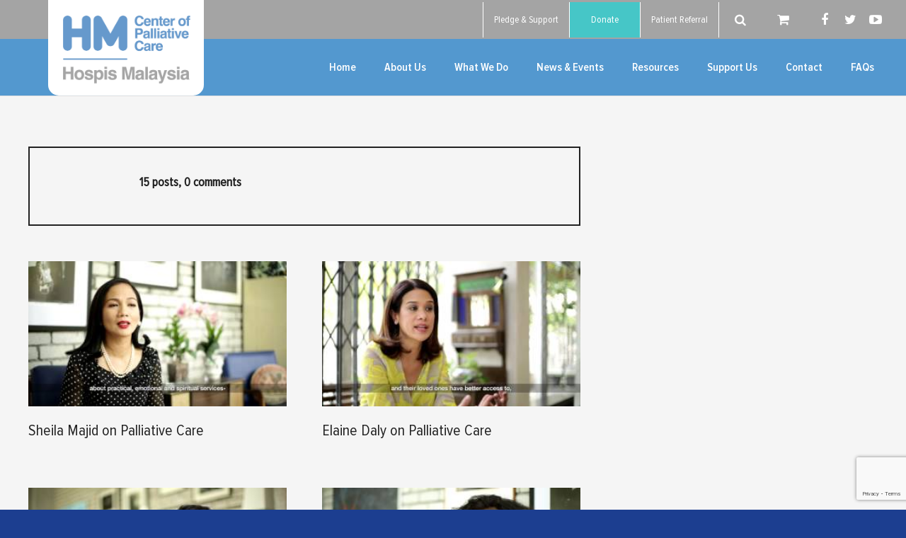

--- FILE ---
content_type: text/html; charset=UTF-8
request_url: https://hospismalaysia.org/author/hospismember/
body_size: 23169
content:
<!DOCTYPE HTML>
<html class="" lang="en-US">
<head>
	<meta charset="UTF-8">

		<title>Hospis Member</title>

	<meta name='robots' content='max-image-preview:large' />
	<style>img:is([sizes="auto" i], [sizes^="auto," i]) { contain-intrinsic-size: 3000px 1500px }</style>
	<meta name="dlm-version" content="5.1.3"><link rel='dns-prefetch' href='//script.metricode.com' />
<link rel='dns-prefetch' href='//fonts.googleapis.com' />
<link rel="alternate" type="application/rss+xml" title="Hospis Malaysia &raquo; Feed" href="https://hospismalaysia.org/feed/" />
<link rel="alternate" type="application/rss+xml" title="Hospis Malaysia &raquo; Comments Feed" href="https://hospismalaysia.org/comments/feed/" />
<link rel="alternate" type="application/rss+xml" title="Hospis Malaysia &raquo; Posts by Hospis Member Feed" href="https://hospismalaysia.org/author/hospismember/feed/" />
<meta name="viewport" content="width=device-width, initial-scale=1">
<meta name="SKYPE_TOOLBAR" content="SKYPE_TOOLBAR_PARSER_COMPATIBLE">
<script type="text/javascript">
/* <![CDATA[ */
window._wpemojiSettings = {"baseUrl":"https:\/\/s.w.org\/images\/core\/emoji\/16.0.1\/72x72\/","ext":".png","svgUrl":"https:\/\/s.w.org\/images\/core\/emoji\/16.0.1\/svg\/","svgExt":".svg","source":{"concatemoji":"https:\/\/hospismalaysia.org\/wp-includes\/js\/wp-emoji-release.min.js?ver=6.8.3"}};
/*! This file is auto-generated */
!function(s,n){var o,i,e;function c(e){try{var t={supportTests:e,timestamp:(new Date).valueOf()};sessionStorage.setItem(o,JSON.stringify(t))}catch(e){}}function p(e,t,n){e.clearRect(0,0,e.canvas.width,e.canvas.height),e.fillText(t,0,0);var t=new Uint32Array(e.getImageData(0,0,e.canvas.width,e.canvas.height).data),a=(e.clearRect(0,0,e.canvas.width,e.canvas.height),e.fillText(n,0,0),new Uint32Array(e.getImageData(0,0,e.canvas.width,e.canvas.height).data));return t.every(function(e,t){return e===a[t]})}function u(e,t){e.clearRect(0,0,e.canvas.width,e.canvas.height),e.fillText(t,0,0);for(var n=e.getImageData(16,16,1,1),a=0;a<n.data.length;a++)if(0!==n.data[a])return!1;return!0}function f(e,t,n,a){switch(t){case"flag":return n(e,"\ud83c\udff3\ufe0f\u200d\u26a7\ufe0f","\ud83c\udff3\ufe0f\u200b\u26a7\ufe0f")?!1:!n(e,"\ud83c\udde8\ud83c\uddf6","\ud83c\udde8\u200b\ud83c\uddf6")&&!n(e,"\ud83c\udff4\udb40\udc67\udb40\udc62\udb40\udc65\udb40\udc6e\udb40\udc67\udb40\udc7f","\ud83c\udff4\u200b\udb40\udc67\u200b\udb40\udc62\u200b\udb40\udc65\u200b\udb40\udc6e\u200b\udb40\udc67\u200b\udb40\udc7f");case"emoji":return!a(e,"\ud83e\udedf")}return!1}function g(e,t,n,a){var r="undefined"!=typeof WorkerGlobalScope&&self instanceof WorkerGlobalScope?new OffscreenCanvas(300,150):s.createElement("canvas"),o=r.getContext("2d",{willReadFrequently:!0}),i=(o.textBaseline="top",o.font="600 32px Arial",{});return e.forEach(function(e){i[e]=t(o,e,n,a)}),i}function t(e){var t=s.createElement("script");t.src=e,t.defer=!0,s.head.appendChild(t)}"undefined"!=typeof Promise&&(o="wpEmojiSettingsSupports",i=["flag","emoji"],n.supports={everything:!0,everythingExceptFlag:!0},e=new Promise(function(e){s.addEventListener("DOMContentLoaded",e,{once:!0})}),new Promise(function(t){var n=function(){try{var e=JSON.parse(sessionStorage.getItem(o));if("object"==typeof e&&"number"==typeof e.timestamp&&(new Date).valueOf()<e.timestamp+604800&&"object"==typeof e.supportTests)return e.supportTests}catch(e){}return null}();if(!n){if("undefined"!=typeof Worker&&"undefined"!=typeof OffscreenCanvas&&"undefined"!=typeof URL&&URL.createObjectURL&&"undefined"!=typeof Blob)try{var e="postMessage("+g.toString()+"("+[JSON.stringify(i),f.toString(),p.toString(),u.toString()].join(",")+"));",a=new Blob([e],{type:"text/javascript"}),r=new Worker(URL.createObjectURL(a),{name:"wpTestEmojiSupports"});return void(r.onmessage=function(e){c(n=e.data),r.terminate(),t(n)})}catch(e){}c(n=g(i,f,p,u))}t(n)}).then(function(e){for(var t in e)n.supports[t]=e[t],n.supports.everything=n.supports.everything&&n.supports[t],"flag"!==t&&(n.supports.everythingExceptFlag=n.supports.everythingExceptFlag&&n.supports[t]);n.supports.everythingExceptFlag=n.supports.everythingExceptFlag&&!n.supports.flag,n.DOMReady=!1,n.readyCallback=function(){n.DOMReady=!0}}).then(function(){return e}).then(function(){var e;n.supports.everything||(n.readyCallback(),(e=n.source||{}).concatemoji?t(e.concatemoji):e.wpemoji&&e.twemoji&&(t(e.twemoji),t(e.wpemoji)))}))}((window,document),window._wpemojiSettings);
/* ]]> */
</script>
<style id='wp-emoji-styles-inline-css' type='text/css'>

	img.wp-smiley, img.emoji {
		display: inline !important;
		border: none !important;
		box-shadow: none !important;
		height: 1em !important;
		width: 1em !important;
		margin: 0 0.07em !important;
		vertical-align: -0.1em !important;
		background: none !important;
		padding: 0 !important;
	}
</style>
<link rel='stylesheet' id='wp-components-css' href='https://hospismalaysia.org/wp-includes/css/dist/components/style.min.css?ver=6.8.3' type='text/css' media='all' />
<link rel='stylesheet' id='wp-preferences-css' href='https://hospismalaysia.org/wp-includes/css/dist/preferences/style.min.css?ver=6.8.3' type='text/css' media='all' />
<link rel='stylesheet' id='wp-block-editor-css' href='https://hospismalaysia.org/wp-includes/css/dist/block-editor/style.min.css?ver=6.8.3' type='text/css' media='all' />
<link rel='stylesheet' id='popup-maker-block-library-style-css' href='https://hospismalaysia.org/wp-content/plugins/popup-maker/dist/packages/block-library-style.css?ver=dbea705cfafe089d65f1' type='text/css' media='all' />
<link rel='stylesheet' id='contact-form-7-css' href='https://hospismalaysia.org/wp-content/plugins/contact-form-7/includes/css/styles.css?ver=6.1.2' type='text/css' media='all' />
<link rel='stylesheet' id='ihc_font_style-css' href='https://hospismalaysia.org/wp-content/plugins/indeed-membership-pro/assets/css/font-awesome.css?ver=6.8.3' type='text/css' media='all' />
<link rel='stylesheet' id='ihc_front_end_style-css' href='https://hospismalaysia.org/wp-content/plugins/indeed-membership-pro/assets/css/style.css?ver=6.8.3' type='text/css' media='all' />
<link rel='stylesheet' id='ihc_templates_style-css' href='https://hospismalaysia.org/wp-content/plugins/indeed-membership-pro/assets/css/templates.css?ver=6.8.3' type='text/css' media='all' />
<link rel='stylesheet' id='ihc_select2_style-css' href='https://hospismalaysia.org/wp-content/plugins/indeed-membership-pro/assets/css/select2.min.css?ver=6.8.3' type='text/css' media='all' />
<link rel='stylesheet' id='rs-plugin-settings-css' href='https://hospismalaysia.org/wp-content/plugins/revslider/public/assets/css/settings.css?ver=5.4.1' type='text/css' media='all' />
<style id='rs-plugin-settings-inline-css' type='text/css'>
#rs-demo-id {}
</style>
<style id='woocommerce-inline-inline-css' type='text/css'>
.woocommerce form .form-row .required { visibility: visible; }
</style>
<link rel='stylesheet' id='icomoon-free-font-css' href='https://hospismalaysia.org/wp-content/plugins/icon-fonts/icomoon-free/style.min.css?ver=1.0.0' type='text/css' media='all' />
<link rel='stylesheet' id='ionicons-font-css' href='https://hospismalaysia.org/wp-content/plugins/icon-fonts/ionicons/css/ionicons.min.css?ver=1.0.0' type='text/css' media='all' />
<link rel='stylesheet' id='brands-styles-css' href='https://hospismalaysia.org/wp-content/plugins/woocommerce/assets/css/brands.css?ver=10.3.4' type='text/css' media='all' />
<link rel='stylesheet' id='us-font-1-css' href='https://fonts.googleapis.com/css?family=Roboto+Condensed%3A300%2C400%2C700%2C300italic%2C400italic%2C700italic&#038;subset=latin&#038;ver=6.8.3' type='text/css' media='all' />
<link rel='stylesheet' id='us-woocommerce-css' href='//hospismalaysia.org/wp-content/themes/Impreza/css/us.woocommerce.css?ver=3.6' type='text/css' media='all' />
<link rel='stylesheet' id='fo-fonts-declaration-css' href='https://hospismalaysia.org/wp-content/uploads/font-organizer/fo-declarations.css?ver=6.8.3' type='text/css' media='all' />
<link rel='stylesheet' id='fo-fonts-elements-css' href='https://hospismalaysia.org/wp-content/uploads/font-organizer/fo-elements.css?ver=6.8.3' type='text/css' media='all' />
<link rel='stylesheet' id='us-base-css' href='//hospismalaysia.org/wp-content/themes/Impreza/framework/css/us-base.css?ver=3.6' type='text/css' media='all' />
<link rel='stylesheet' id='us-font-awesome-css' href='//hospismalaysia.org/wp-content/themes/Impreza/framework/css/font-awesome.css?ver=4.6.3' type='text/css' media='all' />
<link rel='stylesheet' id='us-font-mdfi-css' href='//hospismalaysia.org/wp-content/themes/Impreza/framework/css/font-mdfi.css?ver=1' type='text/css' media='all' />
<link rel='stylesheet' id='us-style-css' href='//hospismalaysia.org/wp-content/themes/Impreza/css/style.css?ver=3.6' type='text/css' media='all' />
<link rel='stylesheet' id='us-responsive-css' href='//hospismalaysia.org/wp-content/themes/Impreza/css/responsive.css?ver=3.6' type='text/css' media='all' />
<link rel='stylesheet' id='bsf-Defaults-css' href='https://hospismalaysia.org/wp-content/uploads/smile_fonts/Defaults/Defaults.css?ver=6.8.3' type='text/css' media='all' />
<link rel='stylesheet' id='sib-front-css-css' href='https://hospismalaysia.org/wp-content/plugins/mailin/css/mailin-front.css?ver=6.8.3' type='text/css' media='all' />
<script type="text/javascript" src="https://hospismalaysia.org/wp-includes/js/jquery/jquery.min.js?ver=3.7.1" id="jquery-core-js"></script>
<script type="text/javascript" src="https://hospismalaysia.org/wp-includes/js/jquery/jquery-migrate.min.js?ver=3.4.1" id="jquery-migrate-js"></script>
<script type="text/javascript" id="equal-height-columns-js-extra">
/* <![CDATA[ */
var equalHeightColumnElements = {"element-groups":{"1":{"selector":".index-services-content","breakpoint":900},"2":{"selector":".index-services .uvc-main-heading","breakpoint":900},"3":{"selector":".index-services","breakpoint":900},"4":{"selector":".gallery-side, .content-left","breakpoint":900},"5":{"selector":".event-list .w-blog-post-h","breakpoint":768},"6":{"selector":".brick-story","breakpoint":768}}};
/* ]]> */
</script>
<script type="text/javascript" src="https://hospismalaysia.org/wp-content/plugins/equal-height-columns/public/js/equal-height-columns-public.js?ver=1.2.1" id="equal-height-columns-js"></script>
<script type="text/javascript" src="https://hospismalaysia.org/wp-content/plugins/indeed-membership-pro/assets/js/select2.min.js" id="ihc-select2-js"></script>
<script type="text/javascript" src="https://hospismalaysia.org/wp-content/plugins/indeed-membership-pro/assets/js/jquery-ui.min.js" id="ihc-jquery-ui-js"></script>
<script type="text/javascript" src="https://hospismalaysia.org/wp-content/plugins/indeed-membership-pro/assets/js/jquery.form.js" id="ihc-jquery_form_module-js"></script>
<script type="text/javascript" src="https://hospismalaysia.org/wp-content/plugins/indeed-membership-pro/assets/js/jquery.uploadfile.min.js" id="ihc-jquery_upload_file-js"></script>
<script type="text/javascript" id="ihc-front_end_js-js-extra">
/* <![CDATA[ */
var ihc_site_url = "https:\/\/hospismalaysia.org";
/* ]]> */
</script>
<script type="text/javascript" src="https://hospismalaysia.org/wp-content/plugins/indeed-membership-pro/assets/js/functions.js" id="ihc-front_end_js-js"></script>
<script type="text/javascript" src="https://hospismalaysia.org/wp-content/plugins/indeed-membership-pro/assets/js/printThis.js" id="ihc-print-this-js"></script>
<script type="text/javascript" src="https://hospismalaysia.org/wp-content/plugins/revslider/public/assets/js/jquery.themepunch.tools.min.js?ver=5.4.1" id="tp-tools-js"></script>
<script type="text/javascript" src="https://hospismalaysia.org/wp-content/plugins/revslider/public/assets/js/jquery.themepunch.revolution.min.js?ver=5.4.1" id="revmin-js"></script>
<script type="text/javascript" src="https://hospismalaysia.org/wp-content/plugins/woocommerce/assets/js/jquery-blockui/jquery.blockUI.min.js?ver=2.7.0-wc.10.3.4" id="wc-jquery-blockui-js" defer="defer" data-wp-strategy="defer"></script>
<script type="text/javascript" id="wc-add-to-cart-js-extra">
/* <![CDATA[ */
var wc_add_to_cart_params = {"ajax_url":"\/wp-admin\/admin-ajax.php","wc_ajax_url":"\/?wc-ajax=%%endpoint%%","i18n_view_cart":"View cart","cart_url":"https:\/\/hospismalaysia.org\/cart\/","is_cart":"","cart_redirect_after_add":"no"};
/* ]]> */
</script>
<script type="text/javascript" src="https://hospismalaysia.org/wp-content/plugins/woocommerce/assets/js/frontend/add-to-cart.min.js?ver=10.3.4" id="wc-add-to-cart-js" defer="defer" data-wp-strategy="defer"></script>
<script type="text/javascript" src="https://hospismalaysia.org/wp-content/plugins/woocommerce/assets/js/js-cookie/js.cookie.min.js?ver=2.1.4-wc.10.3.4" id="wc-js-cookie-js" defer="defer" data-wp-strategy="defer"></script>
<script type="text/javascript" id="woocommerce-js-extra">
/* <![CDATA[ */
var woocommerce_params = {"ajax_url":"\/wp-admin\/admin-ajax.php","wc_ajax_url":"\/?wc-ajax=%%endpoint%%","i18n_password_show":"Show password","i18n_password_hide":"Hide password"};
/* ]]> */
</script>
<script type="text/javascript" src="https://hospismalaysia.org/wp-content/plugins/woocommerce/assets/js/frontend/woocommerce.min.js?ver=10.3.4" id="woocommerce-js" defer="defer" data-wp-strategy="defer"></script>
<script type="text/javascript" id="sib-front-js-js-extra">
/* <![CDATA[ */
var sibErrMsg = {"invalidMail":"Please fill out valid email address","requiredField":"Please fill out required fields","invalidDateFormat":"Please fill out valid date format","invalidSMSFormat":"Please fill out valid phone number"};
var ajax_sib_front_object = {"ajax_url":"https:\/\/hospismalaysia.org\/wp-admin\/admin-ajax.php","ajax_nonce":"c626c013d6","flag_url":"https:\/\/hospismalaysia.org\/wp-content\/plugins\/mailin\/img\/flags\/"};
/* ]]> */
</script>
<script type="text/javascript" src="https://hospismalaysia.org/wp-content/plugins/mailin/js/mailin-front.js?ver=1760662131" id="sib-front-js-js"></script>
<link rel="https://api.w.org/" href="https://hospismalaysia.org/wp-json/" /><link rel="alternate" title="JSON" type="application/json" href="https://hospismalaysia.org/wp-json/wp/v2/users/17" /><link rel="EditURI" type="application/rsd+xml" title="RSD" href="https://hospismalaysia.org/xmlrpc.php?rsd" />
<!-- Google tag (gtag.js) -->
<script async src="https://www.googletagmanager.com/gtag/js?id=G-QWEM7QW87C"></script>
<script>
  window.dataLayer = window.dataLayer || [];
  function gtag(){dataLayer.push(arguments);}
  gtag('js', new Date());

  gtag('config', 'G-QWEM7QW87C');
</script>	<noscript><style>.woocommerce-product-gallery{ opacity: 1 !important; }</style></noscript>
	<meta name="generator" content="Powered by Visual Composer - drag and drop page builder for WordPress."/>
<!--[if lte IE 9]><link rel="stylesheet" type="text/css" href="https://hospismalaysia.org/wp-content/plugins/js_composer/assets/css/vc_lte_ie9.min.css" media="screen"><![endif]--><!--[if IE  8]><link rel="stylesheet" type="text/css" href="https://hospismalaysia.org/wp-content/plugins/js_composer/assets/css/vc-ie8.min.css" media="screen"><![endif]--><script type="text/javascript" src="https://cdn.brevo.com/js/sdk-loader.js" async></script>
<script type="text/javascript">
  window.Brevo = window.Brevo || [];
  window.Brevo.push(['init', {"client_key":"c8bp4kyacl3k1yo6misp3gon","email_id":null,"push":{"customDomain":"https:\/\/hospismalaysia.org\/wp-content\/plugins\/mailin\/"},"service_worker_url":"sw.js?key=${key}","frame_url":"brevo-frame.html"}]);
</script><meta name="generator" content="Powered by Slider Revolution 5.4.1 - responsive, Mobile-Friendly Slider Plugin for WordPress with comfortable drag and drop interface." />
<link rel="icon" href="https://hospismalaysia.org/wp-content/uploads/2025/11/hospis-favicon-2025-2-100x100.png" sizes="32x32" />
<link rel="icon" href="https://hospismalaysia.org/wp-content/uploads/2025/11/hospis-favicon-2025-2-300x300.png" sizes="192x192" />
<link rel="apple-touch-icon" href="https://hospismalaysia.org/wp-content/uploads/2025/11/hospis-favicon-2025-2-300x300.png" />
<meta name="msapplication-TileImage" content="https://hospismalaysia.org/wp-content/uploads/2025/11/hospis-favicon-2025-2-300x300.png" />
<noscript><style type="text/css"> .wpb_animate_when_almost_visible { opacity: 1; }</style></noscript><!-- 
			Plugin: Super Simple Google Analytics 
	Plugin URL: Super Simple Google Analytics


	-->

<script type="text/javascript">
	  var _gaq = _gaq || [];
	  _gaq.push(['_setAccount', 'UA-34582628-1']);
	  _gaq.push(['_trackPageview']);
	
	  (function() {
		var ga = document.createElement('script'); ga.type = 'text/javascript'; ga.async = true;
		ga.src = ('https:' == document.location.protocol ? 'https://ssl' : 'http://www') + '.google-analytics.com/ga.js';
		var s = document.getElementsByTagName('script')[0]; s.parentNode.insertBefore(ga, s);
	  })();
	</script>
			<style id='us-theme-options-css' type="text/css">body {font-family:"Roboto Condensed", sans-serif;font-size:18px;line-height:30px;font-weight:300;}.w-blog-post {font-size:18px;}.w-text.font_main_menu,.w-nav .menu-item-language,.w-nav-item {font-weight:400;}h1, h2, h3, h4, h5, h6,.w-text.font_heading,.w-blog-post.format-quote blockquote,.w-counter-number,.w-pricing-item-price,.w-tabs-item-title,.ult_price_figure,.ult_countdown-amount,.ultb3-box .ultb3-title,.stats-block .stats-desc .stats-number {font-family:"Roboto Condensed", sans-serif;font-weight:300;}h1 {font-size:36px;letter-spacing:1px;text-transform:;}h2 {font-size:32px;letter-spacing:0px;text-transform:;}h3 {font-size:26px;letter-spacing:0px;text-transform:;}h4,.widgettitle,.comment-reply-title,.woocommerce #reviews h2,.woocommerce .related > h2,.woocommerce .upsells > h2,.woocommerce .cross-sells > h2 {font-size:24px;letter-spacing:0px;text-transform:;}h5,.w-blog:not(.cols_1) .w-blog-list .w-blog-post-title {font-size:22px;letter-spacing:0px;text-transform:;}h6 {font-size:20px;letter-spacing:0px;text-transform:;}@media (max-width:767px) {body {font-size:18px;line-height:28px;}.w-blog-post {font-size:18px;}h1 {font-size:32px;}h2 {font-size:26px;}h3 {font-size:24px;}h4,.widgettitle,.comment-reply-title,.woocommerce #reviews h2,.woocommerce .related > h2,.woocommerce .upsells > h2,.woocommerce .cross-sells > h2 {font-size:22px;}h5 {font-size:20px;}h6 {font-size:18px;}}body,.header_hor .l-header.pos_fixed {min-width:1240px;}.l-canvas.type_boxed,.l-canvas.type_boxed .l-subheader,.l-canvas.type_boxed ~ .l-footer .l-subfooter {max-width:1240px;}.header_hor .l-subheader-h,.l-titlebar-h,.l-main-h,.l-section-h,.l-subfooter-h,.w-tabs-section-content-h,.w-blog-post-body {max-width:1240px;}.l-sidebar {width:35%;}.l-content {width:65%;}@media (max-width:900px) {.g-cols > div:not([class*="-xs-"]) {float:none;width:100%;margin:0 0 25px;}.g-cols.offset_none > div,.g-cols > div:last-child,.g-cols > div.vc_col-has-fill {margin-bottom:0;}}@media (min-width:901px) {.header_hor .l-subheader.at_top {line-height:55px;height:55px;}.header_hor .l-header.sticky .l-subheader.at_top {line-height:0px;height:0px;overflow:hidden;}.header_hor .l-subheader.at_middle {line-height:80px;height:80px;}.header_hor .l-header.sticky .l-subheader.at_middle {line-height:60px;height:60px;}.l-subheader.at_bottom { display:none; }.header_hor .l-subheader.at_bottom {line-height:50px;height:50px;}.header_hor .l-header.sticky .l-subheader.at_bottom {line-height:50px;height:50px;}.header_hor .l-header.pos_fixed ~ .l-titlebar,.header_hor .l-canvas.titlebar_none.sidebar_left .l-header.pos_fixed ~ .l-main,.header_hor .l-canvas.titlebar_none.sidebar_right .l-header.pos_fixed ~ .l-main,.header_hor .l-canvas.titlebar_none.sidebar_none .l-header.pos_fixed ~ .l-main .l-section:first-child,.header_hor .l-header.pos_static.bg_transparent ~ .l-titlebar,.header_hor .l-canvas.titlebar_none.sidebar_left .l-header.pos_static.bg_transparent ~ .l-main,.header_hor .l-canvas.titlebar_none.sidebar_right .l-header.pos_static.bg_transparent ~ .l-main,.header_hor .l-canvas.titlebar_none.sidebar_none .l-header.pos_static.bg_transparent ~ .l-main .l-section:first-child {padding-top:135px;}.header_hor .l-header.pos_static.bg_solid + .l-main .l-section.preview_trendy .w-blog-post-preview {top:-135px;}.header_ver {padding-left:300px;position:relative;}.rtl.header_ver {padding-left:0;padding-right:300px;}.header_ver .l-header,.header_ver .l-header .w-cart-notification {width:300px;}.header_ver .l-navigation-item.to_next {left:100px;}.no-touch .header_ver .l-navigation-item.to_next:hover {left:300px;}.rtl.header_ver .l-navigation-item.to_next {right:100px;}.no-touch .rtl.header_ver .l-navigation-item.to_next:hover {right:300px;}.header_ver .w-nav.type_desktop [class*="columns"] .w-nav-list.level_2 {width:calc(100vw - 300px);max-width:980px;}}@media (min-width:601px) and (max-width:900px) {.header_hor .l-subheader.at_top {line-height:55px;height:55px;}.header_hor .l-header.sticky .l-subheader.at_top {line-height:0px;height:0px;overflow:hidden;}.header_hor .l-subheader.at_middle {line-height:80px;height:80px;}.header_hor .l-header.sticky .l-subheader.at_middle {line-height:60px;height:60px;}.l-subheader.at_bottom { display:none; }.header_hor .l-subheader.at_bottom {line-height:50px;height:50px;}.header_hor .l-header.sticky .l-subheader.at_bottom {line-height:50px;height:50px;}.header_hor .l-header.pos_fixed ~ .l-titlebar,.header_hor .l-canvas.titlebar_none.sidebar_left .l-header.pos_fixed ~ .l-main,.header_hor .l-canvas.titlebar_none.sidebar_right .l-header.pos_fixed ~ .l-main,.header_hor .l-canvas.titlebar_none.sidebar_none .l-header.pos_fixed ~ .l-main .l-section:first-child,.header_hor .l-header.pos_static.bg_transparent ~ .l-titlebar,.header_hor .l-canvas.titlebar_none.sidebar_left .l-header.pos_static.bg_transparent ~ .l-main,.header_hor .l-canvas.titlebar_none.sidebar_right .l-header.pos_static.bg_transparent ~ .l-main,.header_hor .l-canvas.titlebar_none.sidebar_none .l-header.pos_static.bg_transparent ~ .l-main .l-section:first-child {padding-top:135px;}.header_hor .l-header.pos_static.bg_solid + .l-main .l-section.preview_trendy .w-blog-post-preview {top:-135px;}.header_ver .l-header {width:300px;}}@media (max-width:600px) {.header_hor .l-subheader.at_top {line-height:76px;height:76px;}.header_hor .l-header.sticky .l-subheader.at_top {line-height:0px;height:0px;overflow:hidden;}.header_hor .l-subheader.at_middle {line-height:70px;height:70px;}.header_hor .l-header.sticky .l-subheader.at_middle {line-height:70px;height:70px;}.l-subheader.at_bottom { display:none; }.header_hor .l-subheader.at_bottom {line-height:50px;height:50px;}.header_hor .l-header.sticky .l-subheader.at_bottom {line-height:50px;height:50px;}.header_hor .l-header.pos_fixed ~ .l-titlebar,.header_hor .l-canvas.titlebar_none.sidebar_left .l-header.pos_fixed ~ .l-main,.header_hor .l-canvas.titlebar_none.sidebar_right .l-header.pos_fixed ~ .l-main,.header_hor .l-canvas.titlebar_none.sidebar_none .l-header.pos_fixed ~ .l-main .l-section:first-child,.header_hor .l-header.pos_static.bg_transparent ~ .l-titlebar,.header_hor .l-canvas.titlebar_none.sidebar_left .l-header.pos_static.bg_transparent ~ .l-main,.header_hor .l-canvas.titlebar_none.sidebar_right .l-header.pos_static.bg_transparent ~ .l-main,.header_hor .l-canvas.titlebar_none.sidebar_none .l-header.pos_static.bg_transparent ~ .l-main .l-section:first-child {padding-top:146px;}.header_hor .l-header.pos_static.bg_solid + .l-main .l-section.preview_trendy .w-blog-post-preview {top:-146px;}}@media (min-width:901px) {.ush_image_1 { height:135px; }.l-header.sticky .ush_image_1 { height:135px; }}@media (min-width:601px) and (max-width:900px) {.ush_image_1 { height:135px; }.l-header.sticky .ush_image_1 { height:135px; }}@media (max-width:600px) {.ush_image_1 { height:70px; }.l-header.sticky .ush_image_1 { height:70px; }}.ush_text_1 .w-text-value { color:; }@media (min-width:901px) {.ush_text_1 { font-size:13px; }}@media (min-width:601px) and (max-width:900px) {.ush_text_1 { font-size:13px; }}@media (max-width:600px) {.ush_text_1 { font-size:13px; }}.ush_text_1 { white-space:nowrap; }.header_hor .ush_menu_1.type_desktop .w-nav-list.level_1 > .menu-item > a {padding:0 20px;}.header_ver .ush_menu_1.type_desktop {line-height:40px;}.ush_menu_1.type_desktop .btn.w-nav-item.level_1 > .w-nav-anchor {margin:10px;}.ush_menu_1.type_desktop .w-nav-list.level_1 > .menu-item > a,.ush_menu_1.type_desktop [class*="columns"] .menu-item-has-children .w-nav-anchor.level_2 {font-size:15px;}.ush_menu_1.type_desktop .submenu-languages .menu-item-language > a,.ush_menu_1.type_desktop .w-nav-anchor:not(.level_1) {font-size:15px;}.ush_menu_1.type_mobile .w-nav-anchor.level_1 {font-size:15px;}.ush_menu_1.type_mobile .menu-item-language > a,.ush_menu_1.type_mobile .w-nav-anchor:not(.level_1) {font-size:15px;}@media (min-width:901px) {.ush_additional_menu_1 {font-size:14px;}.header_hor .ush_additional_menu_1 .w-menu-list {margin:0 -10px;}.header_hor .ush_additional_menu_1 .w-menu-item {padding:0 10px;}.header_ver .ush_additional_menu_1 .w-menu-list {line-height:20px;}}@media (min-width:601px) and (max-width:900px) {.ush_additional_menu_1 {font-size:14px;}.header_hor .ush_additional_menu_1 .w-menu-list {margin:0 -10px;}.header_hor .ush_additional_menu_1 .w-menu-item {padding:0 10px;}.header_ver .ush_additional_menu_1 .w-menu-list {line-height:20px;}}@media (max-width:600px) {.ush_additional_menu_1 {font-size:16px;}.header_hor .ush_additional_menu_1 .w-menu-list {margin:0 -10px;}.header_hor .ush_additional_menu_1 .w-menu-item {padding:0 10px;}.header_ver .ush_additional_menu_1 .w-menu-list {line-height:20px;}}@media (min-width:901px) {.ush_search_1.layout_simple {max-width:240px;}.ush_search_1.layout_modern.active {width:240px;}}@media (min-width:601px) and (max-width:900px) {.ush_search_1.layout_simple {max-width:200px;}.ush_search_1.layout_modern.active {width:200px;}}@media (min-width:901px) {.ush_socials_1 {font-size:18px;}}@media (min-width:601px) and (max-width:900px) {.ush_socials_1 {font-size:18px;}}@media (max-width:600px) {.ush_socials_1 {font-size:18px;}}.ush_socials_1 .custom .w-socials-item-link-hover {background-color:#1abc9c;}.ush_socials_1.style_colored .custom .w-socials-item-link {color:#1abc9c;}@media (min-width:901px) {.ush_cart_1 .w-cart-link {font-size:18px;}}@media (min-width:601px) and (max-width:900px) {.ush_cart_1 .w-cart-link {font-size:18px;}}@media (max-width:600px) {.ush_cart_1 .w-cart-link {font-size:18px;}}html {background-color:#1c3e90;}.l-subheader.at_top,.l-subheader.at_top .w-dropdown-list,.header_hor .l-subheader.at_top .type_mobile .w-nav-list.level_1 {background-color:#a4a4a4;}.l-subheader.at_top,.l-subheader.at_top .w-dropdown.active,.header_hor .l-subheader.at_top .type_mobile .w-nav-list.level_1 {color:#ffffff;}.no-touch .l-subheader.at_top a:hover,.no-touch .l-subheader.at_top .w-cart-quantity,.no-touch .l-header.bg_transparent .l-subheader.at_top .w-dropdown.active a:hover {color:#ffffff;}.header_ver .l-header,.header_hor .l-subheader.at_middle,.l-subheader.at_middle .w-dropdown-list,.header_hor .l-subheader.at_middle .type_mobile .w-nav-list.level_1 {background-color:#5398cf;}.l-subheader.at_middle,.l-subheader.at_middle .w-dropdown.active,.header_hor .l-subheader.at_middle .type_mobile .w-nav-list.level_1 {color:#ffffff;}.no-touch .l-subheader.at_middle a:hover,.no-touch .l-subheader.at_middle .w-cart-quantity,.no-touch .l-header.bg_transparent .l-subheader.at_middle .w-dropdown.active a:hover {color:#ffffff;}.l-subheader.at_bottom,.l-subheader.at_bottom .w-dropdown-list,.header_hor .l-subheader.at_bottom .type_mobile .w-nav-list.level_1 {background-color:#1c3e90;}.l-subheader.at_bottom,.l-subheader.at_bottom .w-dropdown.active,.header_hor .l-subheader.at_bottom .type_mobile .w-nav-list.level_1 {color:#ffffff;}.no-touch .l-subheader.at_bottom a:hover,.no-touch .l-subheader.at_bottom .w-cart-quantity,.no-touch .l-header.bg_transparent .l-subheader.at_bottom .w-dropdown.active a:hover {color:#ffffff;}.l-header.bg_transparent:not(.sticky) .l-subheader {color:#ffffff;}.no-touch .l-header.bg_transparent:not(.sticky) a:not(.w-nav-anchor):hover,.no-touch .l-header.bg_transparent:not(.sticky) .type_desktop .menu-item-language > a:hover,.no-touch .l-header.bg_transparent:not(.sticky) .type_desktop .menu-item-language:hover > a,.no-touch .l-header.bg_transparent:not(.sticky) .type_desktop .w-nav-item.level_1:hover > .w-nav-anchor {color:#ffffff;}.l-header.bg_transparent:not(.sticky) .w-nav-title:after {background-color:#ffffff;}.w-search-form {background-color:#1c3e90;color:#ffffff;}.w-search.layout_fullscreen .w-search-form:before {background-color:#1c3e90;}.no-touch .w-nav.type_desktop .menu-item-language:hover > a,.no-touch .w-nav-item.level_1:hover > .w-nav-anchor {background-color:rgba(28,62,144,0);color:#ffffff;}.w-nav-title:after {background-color:#ffffff;}.w-nav-item.level_1.current-menu-item > .w-nav-anchor,.w-nav-item.level_1.current-menu-parent > .w-nav-anchor,.w-nav-item.level_1.current-menu-ancestor > .w-nav-anchor {background-color:rgba(28,62,144,0);color:#ffffff;}.l-header.bg_transparent:not(.sticky) .type_desktop .w-nav-item.level_1.current-menu-item > .w-nav-anchor,.l-header.bg_transparent:not(.sticky) .type_desktop .w-nav-item.level_1.current-menu-ancestor > .w-nav-anchor {color:#ffffff;}.w-nav.type_desktop .submenu-languages,.w-nav-list:not(.level_1) {background-color:#5398cf;color:rgba(255,255,255,0.8);}.no-touch .w-nav.type_desktop .submenu-languages .menu-item-language:hover > a,.no-touch .w-nav-item:not(.level_1):hover > .w-nav-anchor {background-color:rgba(17,99,112,0);color:#ffffff;}.w-nav-item:not(.level_1).current-menu-item > .w-nav-anchor,.w-nav-item:not(.level_1).current-menu-parent > .w-nav-anchor,.w-nav-item:not(.level_1).current-menu-ancestor > .w-nav-anchor {background-color:rgba(20,115,129,0);color:rgba(255,255,255,0.8);}.btn.w-menu-item,.btn.w-nav-item .w-nav-anchor.level_1 {background-color:#ffffff !important;color:#5398cf !important;}.no-touch .btn.w-menu-item:hover,.no-touch .btn.w-nav-item .w-nav-anchor.level_1:before {background-color:#ffffff !important;}.no-touch .btn.w-menu-item:hover,.no-touch .btn.w-nav-item .w-nav-anchor.level_1:hover {color:#0f2a69 !important;}.l-preloader,.l-canvas,.w-blog.layout_flat .w-blog-post-h,.w-blog.layout_cards .w-blog-post-h,.w-cart-dropdown,.g-filters.style_1 .g-filters-item.active,.no-touch .g-filters-item.active:hover,.w-tabs.layout_default .w-tabs-item.active,.w-tabs.layout_ver .w-tabs-item.active,.no-touch .w-tabs.layout_default .w-tabs-item.active:hover,.no-touch .w-tabs.layout_ver .w-tabs-item.active:hover,.w-tabs.layout_timeline .w-tabs-item,.w-tabs.layout_timeline .w-tabs-section-header-h,.no-touch #lang_sel ul ul a:hover,.no-touch #lang_sel_click ul ul a:hover,#lang_sel_footer,.us-woo-shop_modern .product-h,.us-woo-shop_modern .product-meta,.woocommerce-tabs .tabs li.active,.no-touch .woocommerce-tabs .tabs li.active:hover,.woocommerce .stars span:after,.woocommerce .stars span a:after,.woocommerce .shipping-calculator-form,.woocommerce #payment .payment_box,#bbp-user-navigation li.current,.gform_wrapper .chosen-container-single .chosen-search input[type="text"],.gform_wrapper .chosen-container-multi .chosen-choices li.search-choice {background-color:#ffffff;}.woocommerce #payment .payment_methods li > input:checked + label,.woocommerce .blockUI.blockOverlay {background-color:#ffffff !important;}.w-tabs.layout_modern .w-tabs-item:after {border-bottom-color:#ffffff;}a.w-btn.color_contrast,.w-btn.color_contrast,.no-touch a.w-btn.color_contrast:hover,.no-touch .w-btn.color_contrast:hover,.no-touch a.w-btn.color_contrast.style_outlined:hover,.no-touch .w-btn.color_contrast.style_outlined:hover,.w-iconbox.style_circle.color_contrast .w-iconbox-icon,.tribe-events-calendar thead th {color:#ffffff;}input,textarea,select,.l-section.for_blogpost .w-blog-post-preview,.w-actionbox.color_light,.g-filters.style_1,.g-filters.style_2 .g-filters-item.active,.w-iconbox.style_circle.color_light .w-iconbox-icon,.g-loadmore-btn,.w-pricing-item-header,.w-progbar-bar,.w-progbar.style_3 .w-progbar-bar:before,.w-progbar.style_3 .w-progbar-bar-count,.w-tabs.layout_default .w-tabs-list,.w-tabs.layout_ver .w-tabs-list,.w-testimonial.style_4:before,.no-touch .l-main .widget_nav_menu a:hover,.l-content .wp-caption-text,#lang_sel a,#lang_sel_click a,.smile-icon-timeline-wrap .timeline-wrapper .timeline-block,.smile-icon-timeline-wrap .timeline-feature-item.feat-item,.woocommerce .quantity .plus,.woocommerce .quantity .minus,.no-touch .us-woo-shop_modern .product-h .button,.select2-container a.select2-choice,.select2-drop .select2-search input,.woocommerce-tabs .tabs,.woocommerce .cart_totals,.woocommerce-checkout #order_review,.woocommerce ul.order_details,#subscription-toggle,#favorite-toggle,#bbp-user-navigation,.tablepress .row-hover tr:hover td,.tribe-bar-views-list,.tribe-events-day-time-slot h5,.tribe-events-present,.tribe-events-single-section,.gform_wrapper .chosen-container-single .chosen-single,.gform_wrapper .chosen-container .chosen-drop,.gform_wrapper .chosen-container-multi .chosen-choices {background-color:#f5f5f5;}.timeline-wrapper .timeline-post-right .ult-timeline-arrow l,.timeline-wrapper .timeline-post-left .ult-timeline-arrow l,.timeline-feature-item.feat-item .ult-timeline-arrow l {border-color:#f5f5f5;}hr,td,th,.l-section,.g-cols > div,.w-author,.w-comments-list,.w-pricing-item-h,.w-profile,.w-separator,.w-sharing-item,.w-tabs-list,.w-tabs-section,.w-tabs-section-header:before,.w-tabs.layout_timeline.accordion .w-tabs-section-content,.g-tags > a,.w-testimonial.style_1,.widget_calendar #calendar_wrap,.l-main .widget_nav_menu > div,.l-main .widget_nav_menu .menu-item a,.widget_nav_menu .menu-item.menu-item-has-children + .menu-item > a,.select2-container a.select2-choice,.smile-icon-timeline-wrap .timeline-line,.woocommerce .login,.woocommerce .checkout_coupon,.woocommerce .register,.woocommerce .cart.variations_form,.woocommerce .commentlist .comment-text,.woocommerce .comment-respond,.woocommerce .related,.woocommerce .upsells,.woocommerce .cross-sells,.woocommerce .checkout #order_review,.widget_price_filter .ui-slider-handle,.widget_layered_nav ul,.widget_layered_nav ul li,#bbpress-forums fieldset,.bbp-login-form fieldset,#bbpress-forums .bbp-body > ul,#bbpress-forums li.bbp-header,.bbp-replies .bbp-body,div.bbp-forum-header,div.bbp-topic-header,div.bbp-reply-header,.bbp-pagination-links a,.bbp-pagination-links span.current,span.bbp-topic-pagination a.page-numbers,.bbp-logged-in,.tribe-events-list-separator-month span:before,.tribe-events-list-separator-month span:after,.type-tribe_events + .type-tribe_events,.gform_wrapper .gsection,.gform_wrapper .gf_page_steps,.gform_wrapper li.gfield_creditcard_warning,.form_saved_message {border-color:;}.w-separator,.w-iconbox.color_light .w-iconbox-icon,.w-testimonial.style_3 .w-testimonial-text:after,.w-testimonial.style_3 .w-testimonial-text:before {color:;}a.w-btn.color_light,.w-btn.color_light,.w-btn.color_light.style_outlined:before,.w-btn.w-blog-post-more:before,.w-iconbox.style_circle.color_light .w-iconbox-icon,.no-touch .g-loadmore-btn:hover,.woocommerce .button,.no-touch .woocommerce .quantity .plus:hover,.no-touch .woocommerce .quantity .minus:hover,.no-touch .woocommerce #payment .payment_methods li > label:hover,.widget_price_filter .ui-slider,#tribe-bar-collapse-toggle,.gform_wrapper .gform_page_footer .gform_previous_button {background-color:;}a.w-btn.color_light.style_outlined,.w-btn.color_light.style_outlined,.w-btn.w-blog-post-more,.w-iconbox.style_outlined.color_light .w-iconbox-icon,.w-person-links-item,.w-socials-item-link,.pagination .page-numbers {box-shadow:0 0 0 2pxinset;}.w-tabs.layout_trendy .w-tabs-list {box-shadow:0 -1px 0inset;}h1, h2, h3, h4, h5, h6,.w-counter-number,.w-pricing-item-header,.gform_wrapper .chosen-container-single .chosen-single {color:#222222;}.w-progbar.color_contrast .w-progbar-bar-h {background-color:#222222;}input,textarea,select,.l-canvas,a.w-btn.color_contrast.style_outlined,.w-btn.color_contrast.style_outlined,.w-cart-dropdown,.w-form-row-field:before,.w-iconbox.color_contrast .w-iconbox-icon,.w-iconbox.color_light.style_circle .w-iconbox-icon,.w-tabs.layout_timeline .w-tabs-item,.w-tabs.layout_timeline .w-tabs-section-header-h,.woocommerce .button {color:#222222;}a.w-btn.color_light,.w-btn.color_light,.w-btn.w-blog-post-more {color:#222222 !important;}a.w-btn.color_contrast,.w-btn.color_contrast,.w-btn.color_contrast.style_outlined:before,.w-iconbox.style_circle.color_contrast .w-iconbox-icon,.tribe-mobile #tribe-events-footer a,.tribe-events-calendar thead th {background-color:#222222;}.tribe-events-calendar thead th {border-color:#222222;}a.w-btn.color_contrast.style_outlined,.w-btn.color_contrast.style_outlined,.w-iconbox.style_outlined.color_contrast .w-iconbox-icon {box-shadow:0 0 0 2px #222222 inset;}a {color:#5398cf;}.no-touch a:hover,.no-touch a:hover + .w-blog-post-body .w-blog-post-title a,.no-touch .w-blog-post-title a:hover {color:#5398cf;}.no-touch .w-cart-dropdown a:not(.button):hover {color:#5398cf !important;}.highlight_primary,.l-preloader,.no-touch .l-titlebar .g-nav-item:hover,a.w-btn.color_primary.style_outlined,.w-btn.color_primary.style_outlined,.l-main .w-contacts-item:before,.w-counter.color_primary .w-counter-number,.g-filters-item.active,.no-touch .g-filters.style_1 .g-filters-item.active:hover,.no-touch .g-filters.style_2 .g-filters-item.active:hover,.w-form-row.focused .w-form-row-field:before,.w-iconbox.color_primary .w-iconbox-icon,.no-touch .w-iconbox-link:hover .w-iconbox-title,.no-touch .w-logos .owl-prev:hover,.no-touch .w-logos .owl-next:hover,.w-separator.color_primary,.w-sharing.type_outlined.color_primary .w-sharing-item,.no-touch .w-sharing.type_simple.color_primary .w-sharing-item:hover .w-sharing-icon,.w-tabs.layout_default .w-tabs-item.active,.w-tabs.layout_trendy .w-tabs-item.active,.w-tabs.layout_ver .w-tabs-item.active,.w-tabs-section.active .w-tabs-section-header,.no-touch .g-tags > a:hover,.w-testimonial.style_2:before,.woocommerce .products .product .button,.woocommerce .star-rating span:before,.woocommerce-tabs .tabs li.active,.no-touch .woocommerce-tabs .tabs li.active:hover,.woocommerce .stars span a:after,.woocommerce #payment .payment_methods li > input:checked + label,#subscription-toggle span.is-subscribed:before,#favorite-toggle span.is-favorite:before {color:#548bf2;}.l-section.color_primary,.l-titlebar.color_primary,.no-touch .l-navigation-item:hover .l-navigation-item-arrow,.highlight_primary_bg,.w-actionbox.color_primary,.w-blog-post-preview-icon,.w-blog.layout_cards .format-quote .w-blog-post-h,button,input[type="submit"],a.w-btn.color_primary,.w-btn.color_primary,.w-btn.color_primary.style_outlined:before,.no-touch .g-filters-item:hover,.w-iconbox.style_circle.color_primary .w-iconbox-icon,.no-touch .w-iconbox.style_circle .w-iconbox-icon:before,.no-touch .w-iconbox.style_outlined .w-iconbox-icon:before,.no-touch .w-person-links,.w-pricing-item.type_featured .w-pricing-item-header,.w-progbar.color_primary .w-progbar-bar-h,.w-sharing.type_solid.color_primary .w-sharing-item,.w-sharing.type_fixed.color_primary .w-sharing-item,.w-sharing.type_outlined.color_primary .w-sharing-item:before,.w-tabs.layout_modern .w-tabs-list,.w-tabs.layout_trendy .w-tabs-item:after,.w-tabs.layout_timeline .w-tabs-item:before,.w-tabs.layout_timeline .w-tabs-section-header-h:before,.no-touch .w-header-show:hover,.no-touch .w-toplink.active:hover,.no-touch .pagination .page-numbers:before,.pagination .page-numbers.current,.l-main .widget_nav_menu .menu-item.current-menu-item > a,.rsDefault .rsThumb.rsNavSelected,.no-touch .tp-leftarrow.tparrows.custom:before,.no-touch .tp-rightarrow.tparrows.custom:before,.smile-icon-timeline-wrap .timeline-separator-text .sep-text,.smile-icon-timeline-wrap .timeline-wrapper .timeline-dot,.smile-icon-timeline-wrap .timeline-feature-item .timeline-dot,.tablepress .sorting:hover,.tablepress .sorting_asc,.tablepress .sorting_desc,p.demo_store,.woocommerce .button.alt,.woocommerce .button.checkout,.woocommerce .products .product .button.loading,.no-touch .woocommerce .products .product .button:hover,.woocommerce .onsale,.widget_price_filter .ui-slider-range,.widget_layered_nav ul li.chosen,.widget_layered_nav_filters ul li a,.no-touch .bbp-pagination-links a:hover,.bbp-pagination-links span.current,.no-touch span.bbp-topic-pagination a.page-numbers:hover,.tribe-events-calendar td.mobile-active,.tribe-events-button,.datepicker td.day.active,.datepicker td span.active,.gform_wrapper .gform_page_footer .gform_next_button,.gform_wrapper .gf_progressbar_percentage,.gform_wrapper .chosen-container .chosen-results li.highlighted,.l-body .cl-btn {background-color:#548bf2;}.l-content blockquote,.no-touch .l-titlebar .g-nav-item:hover,.g-filters.style_3 .g-filters-item.active,.no-touch .w-logos .owl-prev:hover,.no-touch .w-logos .owl-next:hover,.no-touch .w-logos.style_1 .w-logos-item:hover,.w-separator.color_primary,.w-tabs.layout_default .w-tabs-item.active,.w-tabs.layout_ver .w-tabs-item.active,.no-touch .g-tags > a:hover,.no-touch .w-testimonial.style_1:hover,.l-main .widget_nav_menu .menu-item.current-menu-item > a,.woocommerce-tabs .tabs li.active,.no-touch .woocommerce-tabs .tabs li.active:hover,.widget_layered_nav ul li.chosen,.bbp-pagination-links span.current,.no-touch #bbpress-forums .bbp-pagination-links a:hover,.no-touch #bbpress-forums .bbp-topic-pagination a:hover,#bbp-user-navigation li.current {border-color:#548bf2;}a.w-btn.color_primary.style_outlined,.w-btn.color_primary.style_outlined,.l-main .w-contacts-item:before,.w-iconbox.color_primary.style_outlined .w-iconbox-icon,.w-sharing.type_outlined.color_primary .w-sharing-item,.w-tabs.layout_timeline .w-tabs-item,.w-tabs.layout_timeline .w-tabs-section-header-h,.woocommerce .products .product .button {box-shadow:0 0 0 2px #548bf2 inset;}input:focus,textarea:focus,select:focus {box-shadow:0 0 0 2px #548bf2;}.highlight_secondary,.no-touch .w-blognav-prev:hover .w-blognav-title,.no-touch .w-blognav-next:hover .w-blognav-title,a.w-btn.color_secondary.style_outlined,.w-btn.color_secondary.style_outlined,.w-counter.color_secondary .w-counter-number,.w-iconbox.color_secondary .w-iconbox-icon,.w-separator.color_secondary,.w-sharing.type_outlined.color_secondary .w-sharing-item,.no-touch .w-sharing.type_simple.color_secondary .w-sharing-item:hover .w-sharing-icon {color:#0f2a69;}.l-section.color_secondary,.l-titlebar.color_secondary,.highlight_secondary_bg,.no-touch .w-blog.layout_cards .w-blog-post-meta-category a:hover,.no-touch .w-blog.layout_tiles .w-blog-post-meta-category a:hover,.no-touch .l-section.preview_trendy .w-blog-post-meta-category a:hover,.no-touch input[type="submit"]:hover,a.w-btn.color_secondary,.w-btn.color_secondary,.w-btn.color_secondary.style_outlined:before,.w-actionbox.color_secondary,.w-iconbox.style_circle.color_secondary .w-iconbox-icon,.w-progbar.color_secondary .w-progbar-bar-h,.w-sharing.type_solid.color_secondary .w-sharing-item,.w-sharing.type_fixed.color_secondary .w-sharing-item,.w-sharing.type_outlined.color_secondary .w-sharing-item:before,.no-touch .woocommerce input[type="submit"]:hover,.no-touch .woocommerce .button:not([disabled]):hover,.no-touch .woocommerce .product-remove a.remove:hover,.no-touch .tribe-events-button:hover,.no-touch .widget_layered_nav_filters ul li a:hover {background-color:#0f2a69;}.w-separator.color_secondary {border-color:#0f2a69;}a.w-btn.color_secondary.style_outlined,.w-btn.color_secondary.style_outlined,.w-iconbox.color_secondary.style_outlined .w-iconbox-icon,.w-sharing.type_outlined.color_secondary .w-sharing-item {box-shadow:0 0 0 2px #0f2a69 inset;}.highlight_faded,.w-author-url,.w-blog-post-meta > *,.w-profile-link.for_logout,.w-testimonial-person-meta,.w-testimonial.style_4:before,.l-main .widget_tag_cloud,.l-main .widget_product_tag_cloud,.woocommerce-breadcrumb,.woocommerce .star-rating:before,.woocommerce .stars span:after,p.bbp-topic-meta,.bbp_widget_login .logout-link {color:#999999;}.w-blog.layout_latest .w-blog-post-meta-date {border-color:#999999;}.tribe-events-cost,.tribe-events-list .tribe-events-event-cost {background-color:#999999;}.l-section.color_alternate,.l-titlebar.color_alternate,.color_alternate .g-filters.style_1 .g-filters-item.active,.no-touch .color_alternate .g-filters-item.active:hover,.color_alternate .w-tabs.layout_default .w-tabs-item.active,.no-touch .color_alternate .w-tabs.layout_default .w-tabs-item.active:hover,.color_alternate .w-tabs.layout_ver .w-tabs-item.active,.no-touch .color_alternate .w-tabs.layout_ver .w-tabs-item.active:hover,.color_alternate .w-tabs.layout_timeline .w-tabs-item,.color_alternate .w-tabs.layout_timeline .w-tabs-section-header-h {background-color:#f2f2f2;}.color_alternate a.w-btn.color_contrast,.color_alternate .w-btn.color_contrast,.no-touch .color_alternate a.w-btn.color_contrast:hover,.no-touch .color_alternate .w-btn.color_contrast:hover,.no-touch .color_alternate a.w-btn.color_contrast.style_outlined:hover,.no-touch .color_alternate .w-btn.color_contrast.style_outlined:hover,.color_alternate .w-iconbox.style_circle.color_contrast .w-iconbox-icon {color:#f2f2f2;}.color_alternate .w-tabs.layout_modern .w-tabs-item:after {border-bottom-color:#f2f2f2;}.color_alternate input,.color_alternate textarea,.color_alternate select,.color_alternate .w-blog-post-preview-icon,.color_alternate .w-blog.layout_flat .w-blog-post-h,.color_alternate .w-blog.layout_cards .w-blog-post-h,.color_alternate .g-filters.style_1,.color_alternate .g-filters.style_2 .g-filters-item.active,.color_alternate .w-iconbox.style_circle.color_light .w-iconbox-icon,.color_alternate .g-loadmore-btn,.color_alternate .w-pricing-item-header,.color_alternate .w-progbar-bar,.color_alternate .w-tabs.layout_default .w-tabs-list,.color_alternate .w-testimonial.style_4:before,.l-content .color_alternate .wp-caption-text {background-color:#ffffff;}.l-section.color_alternate,.l-section.color_alternate hr,.l-section.color_alternate th,.l-section.color_alternate td,.color_alternate .g-cols > div,.color_alternate .w-blog-post,.color_alternate .w-comments-list,.color_alternate .w-pricing-item-h,.color_alternate .w-profile,.color_alternate .w-separator,.color_alternate .w-tabs-list,.color_alternate .w-tabs-section,.color_alternate .w-tabs-section-header:before,.color_alternate .w-tabs.layout_timeline.accordion .w-tabs-section-content,.color_alternate .w-testimonial.style_1 {border-color:#dddddd;}.color_alternate .w-separator,.color_alternate .w-iconbox.color_light .w-iconbox-icon,.color_alternate .w-testimonial.style_3 .w-testimonial-text:after,.color_alternate .w-testimonial.style_3 .w-testimonial-text:before {color:#dddddd;}.color_alternate a.w-btn.color_light,.color_alternate .w-btn.color_light,.color_alternate .w-btn.color_light.style_outlined:before,.color_alternate .w-btn.w-blog-post-more:before,.color_alternate .w-iconbox.style_circle.color_light .w-iconbox-icon,.no-touch .color_alternate .g-loadmore-btn:hover {background-color:#dddddd;}.color_alternate a.w-btn.color_light.style_outlined,.color_alternate .w-btn.color_light.style_outlined,.color_alternate .w-btn.w-blog-post-more,.color_alternate .w-iconbox.style_outlined.color_light .w-iconbox-icon,.color_alternate .w-person-links-item,.color_alternate .w-socials-item-link,.color_alternate .pagination .page-numbers {box-shadow:0 0 0 2px #dddddd inset;}.color_alternate .w-tabs.layout_trendy .w-tabs-list {box-shadow:0 -1px 0 #dddddd inset;}.color_alternate h1,.color_alternate h2,.color_alternate h3,.color_alternate h4,.color_alternate h5,.color_alternate h6,.color_alternate .w-counter-number,.color_alternate .w-pricing-item-header {color:#444444;}.color_alternate .w-progbar.color_contrast .w-progbar-bar-h {background-color:#444444;}.l-titlebar.color_alternate,.l-section.color_alternate,.color_alternate input,.color_alternate textarea,.color_alternate select,.color_alternate a.w-btn.color_contrast.style_outlined,.color_alternate .w-btn.color_contrast.style_outlined,.color_alternate .w-form-row-field:before,.color_alternate .w-iconbox.color_contrast .w-iconbox-icon,.color_alternate .w-iconbox.color_light.style_circle .w-iconbox-icon,.color_alternate .w-tabs.layout_timeline .w-tabs-item,.color_alternate .w-tabs.layout_timeline .w-tabs-section-header-h {color:#666666;}.color_alternate a.w-btn.color_light,.color_alternate .w-btn.color_light,.color_alternate .w-btn.w-blog-post-more {color:#666666 !important;}.color_alternate a.w-btn.color_contrast,.color_alternate .w-btn.color_contrast,.color_alternate .w-btn.color_contrast.style_outlined:before,.color_alternate .w-iconbox.style_circle.color_contrast .w-iconbox-icon {background-color:#666666;}.color_alternate a.w-btn.color_contrast.style_outlined,.color_alternate .w-btn.color_contrast.style_outlined,.color_alternate .w-iconbox.style_outlined.color_contrast .w-iconbox-icon {box-shadow:0 0 0 2px #666666 inset;}.color_alternate a {color:#1b98e0;}.no-touch .color_alternate a:hover,.no-touch .color_alternate a:hover + .w-blog-post-body .w-blog-post-title a,.no-touch .color_alternate .w-blog-post-title a:hover {color:#447490;}.color_alternate .highlight_primary,.no-touch .l-titlebar.color_alternate .g-nav-item:hover,.color_alternate a.w-btn.color_primary.style_outlined,.color_alternate .w-btn.color_primary.style_outlined,.l-main .color_alternate .w-contacts-item:before,.color_alternate .w-counter.color_primary .w-counter-number,.color_alternate .g-filters-item.active,.no-touch .color_alternate .g-filters-item.active:hover,.color_alternate .w-form-row.focused .w-form-row-field:before,.color_alternate .w-iconbox.color_primary .w-iconbox-icon,.no-touch .color_alternate .w-iconbox-link:hover .w-iconbox-title,.no-touch .color_alternate .w-logos .owl-prev:hover,.no-touch .color_alternate .w-logos .owl-next:hover,.color_alternate .w-separator.color_primary,.color_alternate .w-tabs.layout_default .w-tabs-item.active,.color_alternate .w-tabs.layout_trendy .w-tabs-item.active,.color_alternate .w-tabs.layout_ver .w-tabs-item.active,.color_alternate .w-tabs-section.active .w-tabs-section-header,.color_alternate .w-testimonial.style_2:before {color:#1b98e0;}.color_alternate .highlight_primary_bg,.color_alternate .w-actionbox.color_primary,.color_alternate .w-blog-post-preview-icon,.color_alternate .w-blog.layout_cards .format-quote .w-blog-post-h,.color_alternate button,.color_alternate input[type="submit"],.color_alternate a.w-btn.color_primary,.color_alternate .w-btn.color_primary,.color_alternate .w-btn.color_primary.style_outlined:before,.no-touch .color_alternate .g-filters-item:hover,.color_alternate .w-iconbox.style_circle.color_primary .w-iconbox-icon,.no-touch .color_alternate .w-iconbox.style_circle .w-iconbox-icon:before,.no-touch .color_alternate .w-iconbox.style_outlined .w-iconbox-icon:before,.no-touch .color_alternate .w-person-links,.color_alternate .w-pricing-item.type_featured .w-pricing-item-header,.color_alternate .w-progbar.color_primary .w-progbar-bar-h,.color_alternate .w-tabs.layout_modern .w-tabs-list,.color_alternate .w-tabs.layout_trendy .w-tabs-item:after,.color_alternate .w-tabs.layout_timeline .w-tabs-item:before,.color_alternate .w-tabs.layout_timeline .w-tabs-section-header-h:before,.no-touch .color_alternate .pagination .page-numbers:before,.color_alternate .pagination .page-numbers.current {background-color:#1b98e0;}.l-content .color_alternate blockquote,.no-touch .l-titlebar.color_alternate .g-nav-item:hover,.color_alternate .g-filters.style_3 .g-filters-item.active,.no-touch .color_alternate .w-logos .owl-prev:hover,.no-touch .color_alternate .w-logos .owl-next:hover,.no-touch .color_alternate .w-logos.style_1 .w-logos-item:hover,.color_alternate .w-separator.color_primary,.color_alternate .w-tabs.layout_default .w-tabs-item.active,.color_alternate .w-tabs.layout_ver .w-tabs-item.active,.no-touch .color_alternate .w-tabs.layout_default .w-tabs-item.active:hover,.no-touch .color_alternate .w-tabs.layout_ver .w-tabs-item.active:hover,.no-touch .color_alternate .g-tags > a:hover,.no-touch .color_alternate .w-testimonial.style_1:hover {border-color:#1b98e0;}.color_alternate a.w-btn.color_primary.style_outlined,.color_alternate .w-btn.color_primary.style_outlined,.l-main .color_alternate .w-contacts-item:before,.color_alternate .w-iconbox.color_primary.style_outlined .w-iconbox-icon,.color_alternate .w-tabs.layout_timeline .w-tabs-item,.color_alternate .w-tabs.layout_timeline .w-tabs-section-header-h {box-shadow:0 0 0 2px #1b98e0 inset;}.color_alternate input:focus,.color_alternate textarea:focus,.color_alternate select:focus {box-shadow:0 0 0 2px #1b98e0;}.color_alternate .highlight_secondary,.color_alternate a.w-btn.color_secondary.style_outlined,.color_alternate .w-btn.color_secondary.style_outlined,.color_alternate .w-counter.color_secondary .w-counter-number,.color_alternate .w-iconbox.color_secondary .w-iconbox-icon,.color_alternate .w-separator.color_secondary {color:#447490;}.color_alternate .highlight_secondary_bg,.no-touch .color_alternate input[type="submit"]:hover,.color_alternate a.w-btn.color_secondary,.color_alternate .w-btn.color_secondary,.color_alternate .w-btn.color_secondary.style_outlined:before,.color_alternate .w-actionbox.color_secondary,.color_alternate .w-iconbox.style_circle.color_secondary .w-iconbox-icon,.color_alternate .w-progbar.color_secondary .w-progbar-bar-h {background-color:#447490;}.color_alternate .w-separator.color_secondary {border-color:#447490;}.color_alternate a.w-btn.color_secondary.style_outlined,.color_alternate .w-btn.color_secondary.style_outlined,.color_alternate .w-iconbox.color_secondary.style_outlined .w-iconbox-icon {box-shadow:0 0 0 2px #447490 inset;}.color_alternate .highlight_faded,.color_alternate .w-blog-post-meta > *,.color_alternate .w-profile-link.for_logout,.color_alternate .w-testimonial-person-meta,.color_alternate .w-testimonial.style_4:before {color:#999999;}.color_alternate .w-blog.layout_latest .w-blog-post-meta-date {border-color:#999999;}.l-subfooter.at_top,.no-touch .l-subfooter.at_top #lang_sel ul ul a:hover,.no-touch .l-subfooter.at_top #lang_sel_click ul ul a:hover {background-color:#5398cf;}.l-subfooter.at_top input,.l-subfooter.at_top textarea,.l-subfooter.at_top select,.no-touch .l-subfooter.at_top #lang_sel a,.no-touch .l-subfooter.at_top #lang_sel_click a {background-color:#1c3e90;}.l-subfooter.at_top,.l-subfooter.at_top .w-profile,.l-subfooter.at_top .widget_calendar #calendar_wrap {border-color:;}.l-subfooter.at_top .w-socials-item-link {box-shadow:0 0 0 2pxinset;}.l-subfooter.at_top h1,.l-subfooter.at_top h2,.l-subfooter.at_top h3,.l-subfooter.at_top h4,.l-subfooter.at_top h5,.l-subfooter.at_top h6,.l-subfooter.at_top input,.l-subfooter.at_top textarea,.l-subfooter.at_top select,.l-subfooter.at_top .w-form-row-field:before {color:#ffffff;}.l-subfooter.at_top {color:#ffffff;}.l-subfooter.at_top a,.l-subfooter.at_top .widget_tag_cloud .tagcloud a,.l-subfooter.at_top .widget_product_tag_cloud .tagcloud a {color:#ffffff;}.no-touch .l-subfooter.at_top a:hover,.no-touch .l-subfooter.at_top .w-form-row.focused .w-form-row-field:before,.no-touch .l-subfooter.at_top .widget_tag_cloud .tagcloud a:hover,.no-touch .l-subfooter.at_top .widget_product_tag_cloud .tagcloud a:hover {color:#ffffff;}.l-subfooter.at_top input:focus,.l-subfooter.at_top textarea:focus,.l-subfooter.at_top select:focus {box-shadow:0 0 0 2px #ffffff;}.l-subfooter.at_bottom {background-color:#5398cf;}.l-subfooter.at_bottom {color:#ffffff;}.l-subfooter.at_bottom a {color:;}.no-touch .l-subfooter.at_bottom a:hover {color:;}.w-img img {border-radius:0 0 15px 15px;}.homepage-greenbox-image img {border-radius:15px 15px 0px 0px;}.homepage-greenbox-title {margin-left:30px;margin-right:30px;}.l-footer.layout_modern .l-subfooter.at_bottom {text-align:left;padding-top:0px;padding-bottom:50px;}.l-footer.layout_modern .l-subfooter.at_top {padding-top:80px;padding-bottom:0px;}body {line-height:1.6em;}.uvc-heading-spacer {margin-bottom:30px !important;margin-top:20px !important;}.uvc-headings-line {border-color:#333399 !important;width:70px !important;}.white-heading .uvc-headings-line {border-color:white !important;}.l-canvas{background:#f5f5f5;}.ush_image_1 {position:absolute;top:0;}.l-header.bg_transparent:not(.sticky) .l-subheader.at_top {background-color:#0f2a69 !important;}.header_hor .l-header.bg_transparent:not(.sticky) .l-subheader.at_middle {background-color:#1c3e90 !important;}.header_hor .l-subheader.width_full {padding-left:0;}.header_hor .l-subheader {padding-left:0 !important;}#menu-item-7531 {background-color:#46c6c7;padding-left:30px;padding-right:30px;}#menu-item-7531:hover {background-color:#558cf3;padding-left:30px;padding-right:30px;}#menu-item-8531 {margin-top:6px;}.light-font {font-weight:300 !important;}ul {margin-left:15px;}h1, h2 {font-weight:400 !important;}h3, h4, h5, h6 {font-weight:400;margin-bottom:5px;}.header_hor .ush_additional_menu_1 .w-menu-item {float:left;padding:11px 15px;border-left:1px solid #ffffff !important;}.header_hor .ush_additional_menu_1 .w-menu-item:last-child {border-right:1px solid #ffffff !important;}.header_hor .l-subheader.at_top {border-bottom:0px solid #ffffff !important;}.w-nav-anchor.level_3 {padding-left:40px !important;}.w-nav-item.level_3 a {border-bottom:1px solid #0c6370;}.header_hor .w-nav.type_desktop [class*="columns"] .w-nav-list.level_2 {left:auto !important;width:85%;}.no-touch .w-nav.type_desktop .hover_underline .w-nav-anchor.level_1 .w-nav-title::after {content:none;}.no-touch .w-nav.type_desktop .hover_underline .w-nav-item.level_1 > a::after {bottom:0;z-index:999;content:"";display:block;height:7px;left:0;opacity:0;position:absolute;transition:all 0.3s ease 0s;width:100%;}.w-nav.type_mobile .w-nav-item:not(.btn) .w-nav-anchor.level_1 {padding-left:20px;padding-right:20px;}.w-nav.type_mobile .w-nav-anchor:not(.level_1) {padding-left:35px;}.w-nav-item {font-family:'Proxima Cond Bold','Roboto Condensed', sans-serif;}.w-nav-item.level_1 > a{position:relative;}.w-nav-item.level_1 > a::after {background:#6CC4C7;}.no-touch .w-nav.type_desktop .hover_underline .w-nav-item.level_1:hover > a:after {bottom:0px;opacity:1;}.btn-hanging {bottom:-20px;}.white-text {color:#fff;}.index-events .w-btn {margin-top:0 !important;margin-bottom:0 !important;}.index-events .uvc-heading {margin-left:20px;margin-right:20px;}.index-events .w-blog-list article {padding:15px 20px;margin-bottom:0 !important;}.index-events .w-blog-list {margin-top:0 !important;}.index-events .w-blog-post-title .entry-title {color:#fff !important;font-weight:600;}.index-events .w-blog-post-meta {border-top:1px solid #798ab0;padding-top:10px;}.index-events .w-blog-post-meta-date {color:#e8e8e8;font-size:12px;}.index-events .w-blog-list article:nth-child(2) {background-color:#3055b0 !important;}.index-events .w-blog-list article:last-child {background-color:#496bbe !important;}footer {font-size:16px;}#custom-footer {font-size:16px;}#custom-footer .widget_nav_menu .menu-item {margin:0 !important;}#custom-footer .widget_nav_menu .menu-item a {border:0 !important;padding:0 !important;color:#fff;}#custom-footer .widget_nav_menu .menu-item a::before {display:none ;}#custom-footer .widget_nav_menu .menu-item a:hover {background:transparent !important;}#custom-footer .widget_nav_menu > div {border:0 !important;}.breadcrumb {color:#1c3e90;}strong {font-weight:600 !important;}@media (min-width:901px){.content-side {padding-right:0 !important;}}.blue-bg {background-color:#1c3e90 !important;}.content-footer-right .blue-bg {padding:20px 20px 30px;}.timeline .smile_icon_list li .icon_list_icon {width:5em !important;height:5em !important;line-height:5em !important;}.timeline .smile_icon_list.left li .icon_description {height:5em !important;margin-left:5em !important;}.timeline .smile_icon_list.left li .icon_list_connector {left:0.8em !important;border:1px solid #1c3e90;}.timeline .icon_description_text {line-height:1.4em !important;}.w-btn {font-weight:300 !important;font-size:16px !important;}.ult_exp_section_layer {margin-bottom :5px !important;}.ult_exp_section-main.ult_expright_icon {display:block !important;}.ult_expheader {float:left !important;font-weight:300 !important;text-align:left !important;}.ult_exp_icon{float:right !important;}.ult_ecpsub_cont {text-align:left !important;}.w-person {max-width:none;vertical-align:top;margin-bottom:50px;}.w-person-image {display:inline-block;width:30%;padding-right:20px;vertical-align:top;border-radius:0 !important;}.w-person-image img {border-radius:0 !important;margin:0 auto;}.w-person-content {vertical-align:top;display:inline-block;width:70%;text-align:center;padding:0;}.teaching .w-person-content,.council .w-person-content {text-align:left;}.w-person-role {font-size:15px;font-weight:600;color:#1c3e90;opacity:1 !important;text-transform:uppercase;}.w-person-name {color:#707070;font-size:18px !important;font-weight:300 !important;}.team-members .w-person-role {text-transform:none !important;}.team .w-person-image {display:block !important;width:auto !important;padding:0 !important;}.team .w-person-content{display:block !important;width:auto !important;}.team .w-person-name {margin-top:10px;}.team .w-person {margin-bottom:20px !important;}.team-nurse .w-person-name {font-size:14px !important;}.team .w-person-role {text-transform:none !important;line-height:1.2em !important;}.l-sidebar {padding:0 !important;}.w-blog-post-title {font-size:24px;}.w-btn {background:#1c3e90;color:#fff;}.w-btn:hover {color:#fff !important;}.w-btn i {color:#6CC4C7;}.w-blog-post-meta-author {display:block !important;font-weight:600;color:#1e3f90;}.w-blog-post-meta-author.hidden {display:none !important;}.w-blog-post-meta-author:before {content:none;}.w-blog-post-meta-author a {pointer-events:none;cursor:default;}.w-blog-post-meta-date::before {content:none;}.w-blog-post-meta-date {color:#707070;}.w-blog-post-title {margin-bottom:0;}.breadcrumbs {margin-top:40px;color:#1c3e90 !important;}.previous-newsletter .w-blog-post-preview{height:200px;overflow:hidden;}.previous-newsletter .w-blog-post-preview img {max-width:120%;min-width:100%;min-height:100%;width:auto;}.event-list .w-blog-post-h {border-bottom:1px solid #798ab0;padding-bottom:20px;}.event-list .w-blog-list .w-blog-post-title {font-weight:600;}.event-list .w-blog-post-meta > time {display:none;color:#1c3e90 !important; }.rounded_none .w-btn {border-radius:30px !important;}a.w-btn.color_light, .w-btn.color_light, .w-btn.w-blog-post-more {color:#fff !important;background:#1c3e90;}.wpb_text_column ul li {margin-bottom:0;line-height:1.7em;}.form-control {background:transparent !important;border:0;border-bottom:1px solid #e8e8e8;box-shadow:none !important;}.footer-menu-head {font-weight:600;}.header_hor .l-subheader.at_middle {pointer-events:none;}.l-subheader-cell .w-nav {pointer-events:auto;}.padding-twenty {padding:20px !important;}.padding-twenty.content-footer-right {padding-bottom:0 !important;}.w-socials-item-link:hover {color:white !important;}#responsive-menu-container #responsive-menu li.responsive-menu-item a {border-bottom-width:0!important;}#responsive-menu-container #responsive-menu > li.responsive-menu-item:last-child a {border-bottom:1px solid #4261ae !important;}#responsive-menu-container #responsive-menu-search-box, #responsive-menu-container #responsive-menu-additional-content, #responsive-menu-container #responsive-menu-title {padding:12px 5%;}#responsive-menu-container #responsive-menu > li.responsive-menu-item:first-child a {border-top-width:1px !important;}@media (min-width:601px){button#responsive-menu-button:not(.is-active) {top:80px !important;}}@media (max-width:900px){.index-events-row {padding-top:10px; !important;margin:0 !important;}.index-events-btn-row {margin:0 !important;}}.div.wpcf7-mail-sent-ok {border:none !important;}#videos .w-blog-list article:first-child {width:100%;display:block;} .highlight-menu {}.latest-events {text-align:center;}.latest-events .w-blog-post-title::after {content:"";width:80%;display:block;margin:10px auto;border-bottom:1px solid #798ab0;}.latest-events .w-blog-post-meta-date::before {content:url("https://hospismalaysia.org/wp-content/uploads/2017/01/date-icon.png");display:inline-block;}.latest-events .w-blog-post-h {overflow:visible !important;}.latest-events .w-blog-post {margin-bottom:40px;}.latest-events .w-blog-post-more {position:absolute;left:30%;right:30%;bottom:-20px;background-color:#3c65c8;}.partners-list .w-portfolio-item-image{background-size:60%;border:2px solid #eaeaea;}.partners-list .w-portfolio-item-anchor::after{position:absolute;content:url('https://hospismalaysia.org/wp-content/uploads/2017/02/ex-links.png');bottom:-5px;right:0;z-index:99;opacity:1;}.funded-box .vc_column-inner {position:relative;}.funded-box .btn-hanging {position:absolute;bottom:30px;left:10%;right:10%;margin:0 auto;max-width:230px;background:#3c65c8 !important;}.text-center {text-align:center;}.cl-popup-box-title {text-align:center;font-weight:400 !important;padding-top:30px !important;}.cl-popup-box-content .w-btn {border:1px solid white !important;margin-left:5px;margin-right:5px;}.cl-popup.align_left {display:inline-block;}.download-modal-trigger img { transition:all .2s ease-in-out;-webkit-transition:all .2s ease-in-out; -moz-transition:all .2s ease-in-out; -o-transition:all .2s ease-in-out;transform:translateX(0); -webkit-transform:translateX(0); display:block;}.download-modal-trigger > a {position:relative;display:block;}.download-modal-trigger > a:after {position:absolute;top:40%;right:0;bottom:40%;left:0;content:"DOWNLOAD";color:white;font-weight:400;font-size:18px;text-align:center;opacity:0;}.download-modal-trigger a:hover img {filter:brightness(.3);-webkit-filter:brightness(.3);}.download-modal-trigger a:hover:after {opacity:1;}.past-charity.w-blog.layout_smallcircle.cols_1 .w-blog-post, .w-blog.layout_smallsquare.cols_1 .w-blog-post {margin-bottom:30px;}.pagination .page-numbers {border-radius:0;width:40px;height:40px;line-height:40px;}.w-blog:not(.cols_1) .g-pagination{text-align:left;}.pagination a.page-numbers{background:#ffb800;color:white;}.w-blog.layout_classic .g-filters:not(.style_2) ~ .w-blog-list, .l-section.height_auto .g-cols:not(.offset_none) .w-blog.layout_classic:not(.with_filters) .w-blog-list{margin-top:0;}.media-coverage .w-blog-post-more{display:table !important;}.w-tabs-item{background:white;-webkit-clip-path:polygon(0 0, 90% 0, 100% 100%, 0% 100%);clip-path:polygon(0 0, 90% 0, 100% 100%, 0% 100%);display:inline-block !important;color:#1c3e90 !important;font-size:16px;font-weight:400;padding-right:30px;white-space:nowrap;}.w-tabs-item.active{background:#1b3c90 !important;border:transparent;color:white !important;}.w-tabs.layout_default .w-tabs-item-h{padding:9px 15% 10px 15px;}.w-tabs-sections {-webkit-box-shadow:0 -2px 4px 0 rgba(0,0,0,0.1);box-shadow:0 -2px 4px 0 rgba(0,0,0,0.1);}.g-loadmore-btn {background:transparent;margin-bottom:20px;}.text-center .ult_expheader {text-align:center !important;display:inline-block !important;float:none !important;}.text-center .ult_exp_icon { display:inline-block !important;float:none !important;}input, .white-input {background-color:white;margin-bottom:15px;}input[type="text"], input[type="password"], input[type="email"], input[type="url"], input[type="tel"], input[type="number"], input[type="date"], input[type="search"], input[type="range"], select {height:36px;line-height:36px;}.wpcf7-form input[type="text"], .wpcf7-form input[type="password"], .wpcf7-form input[type="email"], .wpcf7-form input[type="url"], .wpcf7-form input[type="tel"], .wpcf7-form input[type="number"], .wpcf7-form input[type="date"], .wpcf7-form textarea, .wpcf7-form select {margin-top:0 !important;}form label {color:#1c3e90;font-size:16px !important;font-weight:400;}.wpcf7-form .g-cols > div:not([class*="-xs-"]) {margin-bottom:0 !important;}.brick-story img {width:100%;}@media (min-width:901px){.ush_cart_1 .w-cart-link {font-size:18px;} }.w-cart-quantity {font-size:12px;}.visible-xs {display:none !important;}#form-wrapper iframe {width:100%;height:100%;min-height:1200px;margin:0;}@media (max-width:767px) {.visible-xs {display:block !important;}#form-wrapper iframe {min-height:1500px;}}b, strong, .footer-menu-head {font-family:'Proxima Cond Bold','Roboto Condensed', sans-serif;}.uvc-heading-spacer.no_spacer {margin:0 !important;}.ush_menu_1.type_desktop .w-nav-list.level_1 > .menu-item > a, .ush_menu_1.type_desktop [class*="columns"] .menu-item-has-children .w-nav-anchor.level_2 {font-size:16px;}.l-footer.layout_compact .l-subfooter.at_bottom { display:none !important;}.l-subheader-cell.at_right > * {margin-left:20px !important;}.wpcf7-form textarea { background-color:#fff;}.w-blog-post-meta > time, .w-blog-post-meta > span {display:none !important;}.l-subheader.at_top {display:block !important;}@media only screen and (max-width :767px) {.header_hor .ush_additional_menu_1 .w-menu-item {padding:0px 4px 0px 4px;font-size:9px;}.l-header .w-socials-item-link {width:1.2em;}.l-subheader-cell.at_right > * {margin-left:5px !important;}.ush_socials_1 {font-size:15px;}.ush_cart_1 .w-cart-link {font-size:15px;}.w-cart-link {padding:0 3px;}.ush_additional_menu_1 {font-size:16px;padding:0 0px 0px 11px;} }</style>
	</head>
<body class="archive author author-hospismember author-17 wp-theme-Impreza l-body Impreza_3.6 Header_Builder header_hor rounded_none state_default theme-Impreza woocommerce-no-js us-woo-shop_standard us-woo-cart_standard columns-3 wpb-js-composer js-comp-ver-4.12.1 vc_responsive" itemscope="itemscope" itemtype="https://schema.org/WebPage">
		<div class='l-preloader'><div class='l-preloader-spinner'><div class='g-preloader  type_2'><div class='g-preloader-h'></div></div></div></div>
		
<!-- CANVAS -->
<div class="l-canvas sidebar_right type_wide titlebar_none">

	
		
		<header class="l-header pos_static bg_solid shadow_thin" itemscope="itemscope" itemtype="https://schema.org/WPHeader"><div class="l-subheader at_top width_full"><div class="l-subheader-h"><div class="l-subheader-cell at_left"></div><div class="l-subheader-cell at_center"><div class="w-img ush_image_1"><a class="w-img-h" href="https://hospismalaysia.org/"><img class="for_default" src="https://hospismalaysia.org/wp-content/uploads/2025/10/HM-Full-Logo_1.png" width="1000" height="615" alt="HM - Full Logo_1" /></a></div></div><div class="l-subheader-cell at_right"><div class="w-menu  ush_additional_menu_1"><div class="w-menu-list"><a class="w-menu-item menu-item menu-item-type-post_type menu-item-object-page"  href="https://hospismalaysia.org/pledge/" id="menu-item-89570"><span>Pledge &#038; Support</span></a><a class="w-menu-item menu-item menu-item-type-custom menu-item-object-custom"  target="_blank" href="https://hospismalaysia.org/donations/" id="menu-item-7531"><span>Donate</span></a><a class="w-menu-item highlight-menu menu-item menu-item-type-custom menu-item-object-custom"  target="_blank" href="https://hospismalaysia.org/resources/" id="menu-item-7534"><span>Patient Referral</span></a></div></div><div class="w-search layout_fullwidth ush_search_1"><div class="w-search-form"><form class="w-search-form-h" autocomplete="off" action="https://hospismalaysia.org/" method="get"><div class="w-search-form-field"><input type="text" name="s" id="us_form_search_s" placeholder="Search" /><span class="w-form-row-field-bar"></span></div><div class="w-search-close"></div></form></div><a class="w-search-open" href="javascript:void(0);"></a></div><div class="w-cart ush_cart_1"><div class="w-cart-h"><a class="w-cart-link" href="https://hospismalaysia.org/cart/"><i class="fa fa-shopping-cart"></i><span class="w-cart-quantity"></span></a><div class="w-cart-notification"><span class="product-name">Product</span> was added to your cart</div><div class="w-cart-dropdown"><div class="widget woocommerce widget_shopping_cart"><h2 class="widgettitle">Cart</h2><div class="widget_shopping_cart_content"></div></div></div></div></div><div class="w-socials style_desaturated hover_none ush_socials_1"><div class="w-socials-list"><div class="w-socials-item facebook">
		<a class="w-socials-item-link" target="_blank" href="https://www.facebook.com/HospisMY">
			<span class="w-socials-item-link-hover"></span>
		</a>
		<div class="w-socials-item-popup">
			<span>Facebook</span>
		</div>
	</div><div class="w-socials-item twitter">
		<a class="w-socials-item-link" target="_blank" href="http://www.twitter.com/HospisMY">
			<span class="w-socials-item-link-hover"></span>
		</a>
		<div class="w-socials-item-popup">
			<span>Twitter</span>
		</div>
	</div><div class="w-socials-item youtube">
		<a class="w-socials-item-link" target="_blank" href="https://www.youtube.com/channel/UCLhlOHxwf7bNmAV-x1pAogQ">
			<span class="w-socials-item-link-hover"></span>
		</a>
		<div class="w-socials-item-popup">
			<span>YouTube</span>
		</div>
	</div></div></div></div></div></div><div class="l-subheader at_middle width_full"><div class="l-subheader-h"><div class="l-subheader-cell at_left"></div><div class="l-subheader-cell at_center"></div><div class="l-subheader-cell at_right"><nav class="w-nav type_desktop animation_mdesign height_full ush_menu_1" itemscope="itemscope" itemtype="https://schema.org/SiteNavigationElement"><a class="w-nav-control" href="javascript:void(0);"></a><ul class="w-nav-list level_1 hover_underline hidden"><li id="menu-item-8189" class="menu-item menu-item-type-post_type menu-item-object-page menu-item-home w-nav-item level_1 menu-item-8189"><a class="w-nav-anchor level_1"  href="https://hospismalaysia.org/"><span class="w-nav-title">Home</span><span class="w-nav-arrow"></span></a></li>
<li id="menu-item-7273" class="columns_3 menu-item menu-item-type-post_type menu-item-object-page menu-item-has-children w-nav-item level_1 menu-item-7273"><a class="w-nav-anchor level_1"  href="https://hospismalaysia.org/about-hospis-malaysia/"><span class="w-nav-title">About Us</span><span class="w-nav-arrow"></span></a>
<ul class="w-nav-list level_2">
	<li id="menu-item-7274" class="menu-item menu-item-type-post_type menu-item-object-page menu-item-has-children w-nav-item level_2 menu-item-7274"><a class="w-nav-anchor level_2"  href="https://hospismalaysia.org/about-hospis-malaysia/"><span class="w-nav-title">Who We Are</span><span class="w-nav-arrow"></span></a>
	<ul class="w-nav-list level_3">
		<li id="menu-item-11893" class="menu-item menu-item-type-custom menu-item-object-custom w-nav-item level_3 menu-item-11893"><a class="w-nav-anchor level_3"  href="https://hospismalaysia.org/about-hospis-malaysia/"><span class="w-nav-title">About Hospis Malaysia</span><span class="w-nav-arrow"></span></a>		</li>
		<li id="menu-item-11905" class="menu-item menu-item-type-custom menu-item-object-custom w-nav-item level_3 menu-item-11905"><a class="w-nav-anchor level_3"  href="https://hospismalaysia.org/about-hospis-malaysia/"><span class="w-nav-title">Our Vision, Mission &#038; Values</span><span class="w-nav-arrow"></span></a>		</li>
		<li id="menu-item-11906" class="menu-item menu-item-type-custom menu-item-object-custom w-nav-item level_3 menu-item-11906"><a class="w-nav-anchor level_3"  href="https://hospismalaysia.org/about-hospis-malaysia/"><span class="w-nav-title">History</span><span class="w-nav-arrow"></span></a>		</li>
		<li id="menu-item-11907" class="menu-item menu-item-type-custom menu-item-object-custom w-nav-item level_3 menu-item-11907"><a class="w-nav-anchor level_3"  href="https://hospismalaysia.org/about-hospis-malaysia/"><span class="w-nav-title">How Are We Funded</span><span class="w-nav-arrow"></span></a>		</li>
	</ul>
	</li>
	<li id="menu-item-7276" class="menu-item menu-item-type-post_type menu-item-object-page menu-item-has-children w-nav-item level_2 menu-item-7276"><a class="w-nav-anchor level_2"  href="https://hospismalaysia.org/staff-departments-old/"><span class="w-nav-title">Our Organisation</span><span class="w-nav-arrow"></span></a>
	<ul class="w-nav-list level_3">
		<li id="menu-item-7282" class="menu-item menu-item-type-post_type menu-item-object-page w-nav-item level_3 menu-item-7282"><a class="w-nav-anchor level_3"  href="https://hospismalaysia.org/staff/"><span class="w-nav-title">Staff &#038; Departments</span><span class="w-nav-arrow"></span></a>		</li>
		<li id="menu-item-7283" class="menu-item menu-item-type-post_type menu-item-object-page w-nav-item level_3 menu-item-7283"><a class="w-nav-anchor level_3"  href="https://hospismalaysia.org/the-council-2/"><span class="w-nav-title">Council</span><span class="w-nav-arrow"></span></a>		</li>
		<li id="menu-item-7281" class="menu-item menu-item-type-post_type menu-item-object-page w-nav-item level_3 menu-item-7281"><a class="w-nav-anchor level_3"  href="https://hospismalaysia.org/teaching-faculty/"><span class="w-nav-title">Teaching Faculty</span><span class="w-nav-arrow"></span></a>		</li>
	</ul>
	</li>
	<li id="menu-item-7285" class="menu-item menu-item-type-post_type menu-item-object-page menu-item-has-children w-nav-item level_2 menu-item-7285"><a class="w-nav-anchor level_2"  href="https://hospismalaysia.org/what-is-palliative-care/"><span class="w-nav-title">Palliative Care</span><span class="w-nav-arrow"></span></a>
	<ul class="w-nav-list level_3">
		<li id="menu-item-7286" class="menu-item menu-item-type-post_type menu-item-object-page w-nav-item level_3 menu-item-7286"><a class="w-nav-anchor level_3"  href="https://hospismalaysia.org/what-is-palliative-care/"><span class="w-nav-title">What is palliative care?</span><span class="w-nav-arrow"></span></a>		</li>
		<li id="menu-item-8360" class="menu-item menu-item-type-post_type menu-item-object-page w-nav-item level_3 menu-item-8360"><a class="w-nav-anchor level_3"  href="https://hospismalaysia.org/understanding-palliative-care/"><span class="w-nav-title">Understanding Palliative Care</span><span class="w-nav-arrow"></span></a>		</li>
	</ul>
	</li>
</ul>
</li>
<li id="menu-item-7481" class="columns_3 menu-item menu-item-type-post_type menu-item-object-page menu-item-has-children w-nav-item level_1 menu-item-7481"><a class="w-nav-anchor level_1"  href="https://hospismalaysia.org/education/"><span class="w-nav-title">What We Do</span><span class="w-nav-arrow"></span></a>
<ul class="w-nav-list level_2">
	<li id="menu-item-7484" class="menu-item menu-item-type-post_type menu-item-object-page menu-item-has-children w-nav-item level_2 menu-item-7484"><a class="w-nav-anchor level_2"  href="https://hospismalaysia.org/education/"><span class="w-nav-title">Teaching &#038; Training</span><span class="w-nav-arrow"></span></a>
	<ul class="w-nav-list level_3">
		<li id="menu-item-8534" class="menu-item menu-item-type-custom menu-item-object-custom w-nav-item level_3 menu-item-8534"><a class="w-nav-anchor level_3"  href="https://hospismalaysia.org/education/"><span class="w-nav-title">Palliative Care Workshops</span><span class="w-nav-arrow"></span></a>		</li>
		<li id="menu-item-7488" class="menu-item menu-item-type-custom menu-item-object-custom w-nav-item level_3 menu-item-7488"><a class="w-nav-anchor level_3"  href="https://hospismalaysia.org/education/#educational"><span class="w-nav-title">Graduate &#038; Post-Graduate Education</span><span class="w-nav-arrow"></span></a>		</li>
		<li id="menu-item-7489" class="menu-item menu-item-type-custom menu-item-object-custom w-nav-item level_3 menu-item-7489"><a class="w-nav-anchor level_3"  href="https://hospismalaysia.org/education/#research"><span class="w-nav-title">Research</span><span class="w-nav-arrow"></span></a>		</li>
		<li id="menu-item-8535" class="menu-item menu-item-type-custom menu-item-object-custom w-nav-item level_3 menu-item-8535"><a class="w-nav-anchor level_3"  href="https://hospismalaysia.org/teaching-faculty/"><span class="w-nav-title">Teaching Faculty</span><span class="w-nav-arrow"></span></a>		</li>
	</ul>
	</li>
	<li id="menu-item-7483" class="menu-item menu-item-type-post_type menu-item-object-page menu-item-has-children w-nav-item level_2 menu-item-7483"><a class="w-nav-anchor level_2"  href="https://hospismalaysia.org/patients/"><span class="w-nav-title">Patient Services</span><span class="w-nav-arrow"></span></a>
	<ul class="w-nav-list level_3">
		<li id="menu-item-8533" class="menu-item menu-item-type-custom menu-item-object-custom w-nav-item level_3 menu-item-8533"><a class="w-nav-anchor level_3"  href="https://hospismalaysia.org/patients/"><span class="w-nav-title">Domiciliary Palliative Care</span><span class="w-nav-arrow"></span></a>		</li>
		<li id="menu-item-7490" class="menu-item menu-item-type-custom menu-item-object-custom w-nav-item level_3 menu-item-7490"><a class="w-nav-anchor level_3"  href="https://hospismalaysia.org/patients/#rehab"><span class="w-nav-title">Rehabilitation Sessions</span><span class="w-nav-arrow"></span></a>		</li>
		<li id="menu-item-8532" class="menu-item menu-item-type-custom menu-item-object-custom w-nav-item level_3 menu-item-8532"><a class="w-nav-anchor level_3"  href="https://hospismalaysia.org/patients/"><span class="w-nav-title">Outpatient Services</span><span class="w-nav-arrow"></span></a>		</li>
	</ul>
	</li>
	<li id="menu-item-7482" class="menu-item menu-item-type-post_type menu-item-object-page menu-item-has-children w-nav-item level_2 menu-item-7482"><a class="w-nav-anchor level_2"  href="https://hospismalaysia.org/advocacy/"><span class="w-nav-title">Advocacy</span><span class="w-nav-arrow"></span></a>
	<ul class="w-nav-list level_3">
		<li id="menu-item-7485" class="menu-item menu-item-type-post_type menu-item-object-page w-nav-item level_3 menu-item-7485"><a class="w-nav-anchor level_3"  href="https://hospismalaysia.org/advocacy/"><span class="w-nav-title">Awareness Campaigns</span><span class="w-nav-arrow"></span></a>		</li>
		<li id="menu-item-7493" class="menu-item menu-item-type-custom menu-item-object-custom w-nav-item level_3 menu-item-7493"><a class="w-nav-anchor level_3"  href="https://hospismalaysia.org/advocacy/#policy"><span class="w-nav-title">Policy Makers Engagement</span><span class="w-nav-arrow"></span></a>		</li>
		<li id="menu-item-8502" class="menu-item menu-item-type-post_type menu-item-object-page w-nav-item level_3 menu-item-8502"><a class="w-nav-anchor level_3"  href="https://hospismalaysia.org/patients-stories/"><span class="w-nav-title">Patient Stories</span><span class="w-nav-arrow"></span></a>		</li>
		<li id="menu-item-8261" class="menu-item menu-item-type-post_type menu-item-object-page w-nav-item level_3 menu-item-8261"><a class="w-nav-anchor level_3"  href="https://hospismalaysia.org/pledge/"><span class="w-nav-title">Pledge &#038; Support</span><span class="w-nav-arrow"></span></a>		</li>
	</ul>
	</li>
</ul>
</li>
<li id="menu-item-7429" class="menu-item menu-item-type-post_type menu-item-object-page menu-item-has-children w-nav-item level_1 menu-item-7429"><a class="w-nav-anchor level_1"  href="https://hospismalaysia.org/newsletter/"><span class="w-nav-title">News &#038; Events</span><span class="w-nav-arrow"></span></a>
<ul class="w-nav-list level_2">
	<li id="menu-item-7428" class="menu-item menu-item-type-post_type menu-item-object-page w-nav-item level_2 menu-item-7428"><a class="w-nav-anchor level_2"  href="https://hospismalaysia.org/events/"><span class="w-nav-title">Events</span><span class="w-nav-arrow"></span></a>	</li>
	<li id="menu-item-7430" class="menu-item menu-item-type-post_type menu-item-object-page w-nav-item level_2 menu-item-7430"><a class="w-nav-anchor level_2"  href="https://hospismalaysia.org/newsletter/"><span class="w-nav-title">Newsletter</span><span class="w-nav-arrow"></span></a>	</li>
	<li id="menu-item-7773" class="menu-item menu-item-type-post_type menu-item-object-page w-nav-item level_2 menu-item-7773"><a class="w-nav-anchor level_2"  href="https://hospismalaysia.org/media-coverage/"><span class="w-nav-title">In the Media</span><span class="w-nav-arrow"></span></a>	</li>
</ul>
</li>
<li id="menu-item-7778" class="menu-item menu-item-type-post_type menu-item-object-page menu-item-has-children w-nav-item level_1 menu-item-7778"><a class="w-nav-anchor level_1"  href="https://hospismalaysia.org/referral/"><span class="w-nav-title">Resources</span><span class="w-nav-arrow"></span></a>
<ul class="w-nav-list level_2">
	<li id="menu-item-7776" class="menu-item menu-item-type-post_type menu-item-object-page w-nav-item level_2 menu-item-7776"><a class="w-nav-anchor level_2"  href="https://hospismalaysia.org/resources/"><span class="w-nav-title">Patient &#038; Caregiver Resources</span><span class="w-nav-arrow"></span></a>	</li>
	<li id="menu-item-8269" class="menu-item menu-item-type-post_type menu-item-object-page w-nav-item level_2 menu-item-8269"><a class="w-nav-anchor level_2"  href="https://hospismalaysia.org/research/"><span class="w-nav-title">Research Publications</span><span class="w-nav-arrow"></span></a>	</li>
	<li id="menu-item-10100" class="menu-item menu-item-type-post_type menu-item-object-page w-nav-item level_2 menu-item-10100"><a class="w-nav-anchor level_2"  href="https://hospismalaysia.org/annualreport/"><span class="w-nav-title">Annual Report 2017</span><span class="w-nav-arrow"></span></a>	</li>
	<li id="menu-item-79357" class="menu-item menu-item-type-custom menu-item-object-custom w-nav-item level_2 menu-item-79357"><a class="w-nav-anchor level_2"  href="https://hospismalaysia.org/wp-content/uploads/2022/11/Hospis-Malaysia-5-Year-Review-2017-2021.pdf"><span class="w-nav-title">5 Year Review 2017-2021</span><span class="w-nav-arrow"></span></a>	</li>
	<li id="menu-item-88759" class="menu-item menu-item-type-post_type menu-item-object-page w-nav-item level_2 menu-item-88759"><a class="w-nav-anchor level_2"  href="https://hospismalaysia.org/palliative-care-symposium-2025/"><span class="w-nav-title">Palliative Care Symposium 2025</span><span class="w-nav-arrow"></span></a>	</li>
	<li id="menu-item-7774" class="menu-item menu-item-type-post_type menu-item-object-page w-nav-item level_2 menu-item-7774"><a class="w-nav-anchor level_2"  href="https://hospismalaysia.org/additional-links/"><span class="w-nav-title">Additional Links</span><span class="w-nav-arrow"></span></a>	</li>
</ul>
</li>
<li id="menu-item-7529" class="menu-item menu-item-type-post_type menu-item-object-page menu-item-has-children w-nav-item level_1 menu-item-7529"><a class="w-nav-anchor level_1"  href="https://hospismalaysia.org/donations/"><span class="w-nav-title">Support Us</span><span class="w-nav-arrow"></span></a>
<ul class="w-nav-list level_2">
	<li id="menu-item-7530" class="menu-item menu-item-type-post_type menu-item-object-page w-nav-item level_2 menu-item-7530"><a class="w-nav-anchor level_2"  href="https://hospismalaysia.org/donations/"><span class="w-nav-title">Donations</span><span class="w-nav-arrow"></span></a>	</li>
	<li id="menu-item-7780" class="menu-item menu-item-type-post_type menu-item-object-page w-nav-item level_2 menu-item-7780"><a class="w-nav-anchor level_2"  href="https://hospismalaysia.org/sponsorships/"><span class="w-nav-title">Grants &#038; Sponsorships</span><span class="w-nav-arrow"></span></a>	</li>
	<li id="menu-item-7528" class="menu-item menu-item-type-post_type menu-item-object-page w-nav-item level_2 menu-item-7528"><a class="w-nav-anchor level_2"  href="https://hospismalaysia.org/fundraising-activities/"><span class="w-nav-title">Fundraising Activities</span><span class="w-nav-arrow"></span></a>	</li>
	<li id="menu-item-7779" class="menu-item menu-item-type-post_type menu-item-object-page w-nav-item level_2 menu-item-7779"><a class="w-nav-anchor level_2"  href="https://hospismalaysia.org/merchandise/"><span class="w-nav-title">Merchandise</span><span class="w-nav-arrow"></span></a>	</li>
	<li id="menu-item-8348" class="menu-item menu-item-type-post_type menu-item-object-page w-nav-item level_2 menu-item-8348"><a class="w-nav-anchor level_2"  href="https://hospismalaysia.org/joinus/"><span class="w-nav-title">Volunteer / Career</span><span class="w-nav-arrow"></span></a>	</li>
	<li id="menu-item-13317" class="menu-item menu-item-type-post_type menu-item-object-page w-nav-item level_2 menu-item-13317"><a class="w-nav-anchor level_2"  href="https://hospismalaysia.org/ongoing-fundraiser/"><span class="w-nav-title">On-going Fundraiser</span><span class="w-nav-arrow"></span></a>	</li>
</ul>
</li>
<li id="menu-item-7495" class="menu-item menu-item-type-post_type menu-item-object-page w-nav-item level_1 menu-item-7495"><a class="w-nav-anchor level_1"  href="https://hospismalaysia.org/contact-us/"><span class="w-nav-title">Contact</span><span class="w-nav-arrow"></span></a></li>
<li id="menu-item-8048" class="visible-xs menu-item menu-item-type-post_type menu-item-object-page w-nav-item level_1 menu-item-8048"><a class="w-nav-anchor level_1"  href="https://hospismalaysia.org/cart/"><span class="w-nav-title">Cart</span><span class="w-nav-arrow"></span></a></li>
<li id="menu-item-8049" class="visible-xs menu-item menu-item-type-custom menu-item-object-custom w-nav-item level_1 menu-item-8049"><a class="w-nav-anchor level_1"  href="http://#"><span class="w-nav-title">Login</span><span class="w-nav-arrow"></span></a></li>
<li id="menu-item-13415" class="menu-item menu-item-type-post_type menu-item-object-page w-nav-item level_1 menu-item-13415"><a class="w-nav-anchor level_1"  href="https://hospismalaysia.org/frequently-asked-questions/"><span class="w-nav-title">FAQs</span><span class="w-nav-arrow"></span></a></li>
</ul><div class="w-nav-options hidden" onclick='return {&quot;mobileWidth&quot;:767,&quot;mobileBehavior&quot;:1}'></div></nav></div></div></div><div class="l-subheader at_bottom"><div class="l-subheader-h"><div class="l-subheader-cell at_left"></div><div class="l-subheader-cell at_center"></div><div class="l-subheader-cell at_right"></div></div></div><div class="l-subheader for_hidden hidden"></div></header>
		
	<!-- MAIN -->
<div class="l-main">
	<div class="l-main-h i-cf">

		<main class="l-content" itemprop="mainContentOfPage">
			<section class="l-section">
				<div class="l-section-h i-cf">

					<div class="w-author" itemscope="itemscope" itemtype="https://schema.org/Person" itemprop="author">
						<div class="w-author-img">
													</div>
						<div class="w-author-meta">
							15 posts, 0 comments						</div>
						<div class="w-author-url" itemprop="url">
													</div>
						<div class="w-author-desc" itemprop="description"></div>
					</div>

					
					<div class="w-blog layout_classic cols_2 with_categories" itemscope="itemscope" itemtype="https://schema.org/Blog">	<div class="w-blog-preloader">
		<div class="g-preloader type_1"></div>
	</div>
	<div class="w-blog-list">

<article class="w-blog-post campaign-videos post-7652 post type-post status-publish format-standard has-post-thumbnail hentry category-campaign-videos" data-id="7652" data-categories="campaign-videos">
	<div class="w-blog-post-h">
		<a href="https://hospismalaysia.org/sheila-majid-on-palliative-care/">
			<div class="w-blog-post-preview">
				<img width="320" height="180" src="https://hospismalaysia.org/wp-content/uploads/2016/10/11.jpg" class="attachment-tnail-3x2 size-tnail-3x2 wp-post-image" alt="" decoding="async" fetchpriority="high" srcset="https://hospismalaysia.org/wp-content/uploads/2016/10/11.jpg 320w, https://hospismalaysia.org/wp-content/uploads/2016/10/11-300x169.jpg 300w" sizes="(max-width: 320px) 100vw, 320px" />				<span class="w-blog-post-preview-icon" style="padding-bottom: 66.6667%;"></span>
			</div>
		</a>
		<div class="w-blog-post-body">
			<h2 class="w-blog-post-title">
				<a class="entry-title" rel="bookmark" href="https://hospismalaysia.org/sheila-majid-on-palliative-care/">Sheila Majid on Palliative Care</a>
			</h2>
			<div class="w-blog-post-meta">
				<time class="w-blog-post-meta-date date updated">October 8, 2016</time><span class="w-blog-post-meta-author vcard author"><a href="" class="fn"></a></span><span class="w-blog-post-meta-category"><a href="https://hospismalaysia.org/category/campaign-videos/" rel="category tag">Campaign Videos</a></span>			</div>
		</div>
	</div>
</article>



<article class="w-blog-post campaign-videos post-7649 post type-post status-publish format-standard has-post-thumbnail hentry category-campaign-videos" data-id="7649" data-categories="campaign-videos">
	<div class="w-blog-post-h">
		<a href="https://hospismalaysia.org/elaine-daly-on-palliative-care/">
			<div class="w-blog-post-preview">
				<img width="320" height="180" src="https://hospismalaysia.org/wp-content/uploads/2016/10/10.jpg" class="attachment-tnail-3x2 size-tnail-3x2 wp-post-image" alt="" decoding="async" srcset="https://hospismalaysia.org/wp-content/uploads/2016/10/10.jpg 320w, https://hospismalaysia.org/wp-content/uploads/2016/10/10-300x169.jpg 300w" sizes="(max-width: 320px) 100vw, 320px" />				<span class="w-blog-post-preview-icon" style="padding-bottom: 66.6667%;"></span>
			</div>
		</a>
		<div class="w-blog-post-body">
			<h2 class="w-blog-post-title">
				<a class="entry-title" rel="bookmark" href="https://hospismalaysia.org/elaine-daly-on-palliative-care/">Elaine Daly on Palliative Care</a>
			</h2>
			<div class="w-blog-post-meta">
				<time class="w-blog-post-meta-date date updated">October 8, 2016</time><span class="w-blog-post-meta-author vcard author"><a href="" class="fn"></a></span><span class="w-blog-post-meta-category"><a href="https://hospismalaysia.org/category/campaign-videos/" rel="category tag">Campaign Videos</a></span>			</div>
		</div>
	</div>
</article>



<article class="w-blog-post campaign-videos post-7646 post type-post status-publish format-standard has-post-thumbnail hentry category-campaign-videos" data-id="7646" data-categories="campaign-videos">
	<div class="w-blog-post-h">
		<a href="https://hospismalaysia.org/hans-isaac-on-palliative-care/">
			<div class="w-blog-post-preview">
				<img width="320" height="180" src="https://hospismalaysia.org/wp-content/uploads/2016/10/9.jpg" class="attachment-tnail-3x2 size-tnail-3x2 wp-post-image" alt="" decoding="async" srcset="https://hospismalaysia.org/wp-content/uploads/2016/10/9.jpg 320w, https://hospismalaysia.org/wp-content/uploads/2016/10/9-300x169.jpg 300w" sizes="(max-width: 320px) 100vw, 320px" />				<span class="w-blog-post-preview-icon" style="padding-bottom: 66.6667%;"></span>
			</div>
		</a>
		<div class="w-blog-post-body">
			<h2 class="w-blog-post-title">
				<a class="entry-title" rel="bookmark" href="https://hospismalaysia.org/hans-isaac-on-palliative-care/">Hans Isaac on Palliative Care</a>
			</h2>
			<div class="w-blog-post-meta">
				<time class="w-blog-post-meta-date date updated">October 8, 2016</time><span class="w-blog-post-meta-author vcard author"><a href="" class="fn"></a></span><span class="w-blog-post-meta-category"><a href="https://hospismalaysia.org/category/campaign-videos/" rel="category tag">Campaign Videos</a></span>			</div>
		</div>
	</div>
</article>



<article class="w-blog-post campaign-videos post-7643 post type-post status-publish format-standard has-post-thumbnail hentry category-campaign-videos" data-id="7643" data-categories="campaign-videos">
	<div class="w-blog-post-h">
		<a href="https://hospismalaysia.org/melinda-looi-on-palliative-care/">
			<div class="w-blog-post-preview">
				<img width="320" height="180" src="https://hospismalaysia.org/wp-content/uploads/2016/10/mqdefault-3.jpg" class="attachment-tnail-3x2 size-tnail-3x2 wp-post-image" alt="" decoding="async" loading="lazy" srcset="https://hospismalaysia.org/wp-content/uploads/2016/10/mqdefault-3.jpg 320w, https://hospismalaysia.org/wp-content/uploads/2016/10/mqdefault-3-300x169.jpg 300w" sizes="auto, (max-width: 320px) 100vw, 320px" />				<span class="w-blog-post-preview-icon" style="padding-bottom: 66.6667%;"></span>
			</div>
		</a>
		<div class="w-blog-post-body">
			<h2 class="w-blog-post-title">
				<a class="entry-title" rel="bookmark" href="https://hospismalaysia.org/melinda-looi-on-palliative-care/">Melinda Looi on Palliative Care</a>
			</h2>
			<div class="w-blog-post-meta">
				<time class="w-blog-post-meta-date date updated">October 8, 2016</time><span class="w-blog-post-meta-author vcard author"><a href="" class="fn"></a></span><span class="w-blog-post-meta-category"><a href="https://hospismalaysia.org/category/campaign-videos/" rel="category tag">Campaign Videos</a></span>			</div>
		</div>
	</div>
</article>



<article class="w-blog-post campaign-videos post-7640 post type-post status-publish format-standard has-post-thumbnail hentry category-campaign-videos" data-id="7640" data-categories="campaign-videos">
	<div class="w-blog-post-h">
		<a href="https://hospismalaysia.org/sharifah-amani-on-palliative-care/">
			<div class="w-blog-post-preview">
				<img width="320" height="180" src="https://hospismalaysia.org/wp-content/uploads/2016/10/mqdefault-2.jpg" class="attachment-tnail-3x2 size-tnail-3x2 wp-post-image" alt="" decoding="async" loading="lazy" srcset="https://hospismalaysia.org/wp-content/uploads/2016/10/mqdefault-2.jpg 320w, https://hospismalaysia.org/wp-content/uploads/2016/10/mqdefault-2-300x169.jpg 300w" sizes="auto, (max-width: 320px) 100vw, 320px" />				<span class="w-blog-post-preview-icon" style="padding-bottom: 66.6667%;"></span>
			</div>
		</a>
		<div class="w-blog-post-body">
			<h2 class="w-blog-post-title">
				<a class="entry-title" rel="bookmark" href="https://hospismalaysia.org/sharifah-amani-on-palliative-care/">Sharifah Amani on Palliative Care</a>
			</h2>
			<div class="w-blog-post-meta">
				<time class="w-blog-post-meta-date date updated">October 8, 2016</time><span class="w-blog-post-meta-author vcard author"><a href="" class="fn"></a></span><span class="w-blog-post-meta-category"><a href="https://hospismalaysia.org/category/campaign-videos/" rel="category tag">Campaign Videos</a></span>			</div>
		</div>
	</div>
</article>



<article class="w-blog-post campaign-videos post-7637 post type-post status-publish format-standard has-post-thumbnail hentry category-campaign-videos" data-id="7637" data-categories="campaign-videos">
	<div class="w-blog-post-h">
		<a href="https://hospismalaysia.org/bront-palarae-on-palliative-care/">
			<div class="w-blog-post-preview">
				<img width="320" height="180" src="https://hospismalaysia.org/wp-content/uploads/2016/10/8.jpg" class="attachment-tnail-3x2 size-tnail-3x2 wp-post-image" alt="" decoding="async" loading="lazy" srcset="https://hospismalaysia.org/wp-content/uploads/2016/10/8.jpg 320w, https://hospismalaysia.org/wp-content/uploads/2016/10/8-300x169.jpg 300w" sizes="auto, (max-width: 320px) 100vw, 320px" />				<span class="w-blog-post-preview-icon" style="padding-bottom: 66.6667%;"></span>
			</div>
		</a>
		<div class="w-blog-post-body">
			<h2 class="w-blog-post-title">
				<a class="entry-title" rel="bookmark" href="https://hospismalaysia.org/bront-palarae-on-palliative-care/">Bront Palarae on Palliative Care</a>
			</h2>
			<div class="w-blog-post-meta">
				<time class="w-blog-post-meta-date date updated">October 8, 2016</time><span class="w-blog-post-meta-author vcard author"><a href="" class="fn"></a></span><span class="w-blog-post-meta-category"><a href="https://hospismalaysia.org/category/campaign-videos/" rel="category tag">Campaign Videos</a></span>			</div>
		</div>
	</div>
</article>



<article class="w-blog-post campaign-videos post-7634 post type-post status-publish format-standard has-post-thumbnail hentry category-campaign-videos" data-id="7634" data-categories="campaign-videos">
	<div class="w-blog-post-h">
		<a href="https://hospismalaysia.org/ho-yu-hang-on-palliative-care/">
			<div class="w-blog-post-preview">
				<img width="320" height="180" src="https://hospismalaysia.org/wp-content/uploads/2016/10/mqdefault-1.jpg" class="attachment-tnail-3x2 size-tnail-3x2 wp-post-image" alt="" decoding="async" loading="lazy" srcset="https://hospismalaysia.org/wp-content/uploads/2016/10/mqdefault-1.jpg 320w, https://hospismalaysia.org/wp-content/uploads/2016/10/mqdefault-1-300x169.jpg 300w" sizes="auto, (max-width: 320px) 100vw, 320px" />				<span class="w-blog-post-preview-icon" style="padding-bottom: 66.6667%;"></span>
			</div>
		</a>
		<div class="w-blog-post-body">
			<h2 class="w-blog-post-title">
				<a class="entry-title" rel="bookmark" href="https://hospismalaysia.org/ho-yu-hang-on-palliative-care/">Ho Yu Hang on Palliative Care</a>
			</h2>
			<div class="w-blog-post-meta">
				<time class="w-blog-post-meta-date date updated">October 8, 2016</time><span class="w-blog-post-meta-author vcard author"><a href="" class="fn"></a></span><span class="w-blog-post-meta-category"><a href="https://hospismalaysia.org/category/campaign-videos/" rel="category tag">Campaign Videos</a></span>			</div>
		</div>
	</div>
</article>



<article class="w-blog-post campaign-videos post-7631 post type-post status-publish format-standard has-post-thumbnail hentry category-campaign-videos" data-id="7631" data-categories="campaign-videos">
	<div class="w-blog-post-h">
		<a href="https://hospismalaysia.org/yeo-yann-yann-on-palliative-care/">
			<div class="w-blog-post-preview">
				<img width="320" height="180" src="https://hospismalaysia.org/wp-content/uploads/2016/10/7.jpg" class="attachment-tnail-3x2 size-tnail-3x2 wp-post-image" alt="" decoding="async" loading="lazy" srcset="https://hospismalaysia.org/wp-content/uploads/2016/10/7.jpg 320w, https://hospismalaysia.org/wp-content/uploads/2016/10/7-300x169.jpg 300w" sizes="auto, (max-width: 320px) 100vw, 320px" />				<span class="w-blog-post-preview-icon" style="padding-bottom: 66.6667%;"></span>
			</div>
		</a>
		<div class="w-blog-post-body">
			<h2 class="w-blog-post-title">
				<a class="entry-title" rel="bookmark" href="https://hospismalaysia.org/yeo-yann-yann-on-palliative-care/">Yeo Yann Yann on Palliative Care</a>
			</h2>
			<div class="w-blog-post-meta">
				<time class="w-blog-post-meta-date date updated">October 8, 2016</time><span class="w-blog-post-meta-author vcard author"><a href="" class="fn"></a></span><span class="w-blog-post-meta-category"><a href="https://hospismalaysia.org/category/campaign-videos/" rel="category tag">Campaign Videos</a></span>			</div>
		</div>
	</div>
</article>



<article class="w-blog-post campaign-videos post-7628 post type-post status-publish format-standard has-post-thumbnail hentry category-campaign-videos" data-id="7628" data-categories="campaign-videos">
	<div class="w-blog-post-h">
		<a href="https://hospismalaysia.org/daphne-iking-on-palliative-care/">
			<div class="w-blog-post-preview">
				<img width="320" height="180" src="https://hospismalaysia.org/wp-content/uploads/2016/10/6.jpg" class="attachment-tnail-3x2 size-tnail-3x2 wp-post-image" alt="" decoding="async" loading="lazy" srcset="https://hospismalaysia.org/wp-content/uploads/2016/10/6.jpg 320w, https://hospismalaysia.org/wp-content/uploads/2016/10/6-300x169.jpg 300w" sizes="auto, (max-width: 320px) 100vw, 320px" />				<span class="w-blog-post-preview-icon" style="padding-bottom: 66.6667%;"></span>
			</div>
		</a>
		<div class="w-blog-post-body">
			<h2 class="w-blog-post-title">
				<a class="entry-title" rel="bookmark" href="https://hospismalaysia.org/daphne-iking-on-palliative-care/">Daphne Iking on Palliative Care</a>
			</h2>
			<div class="w-blog-post-meta">
				<time class="w-blog-post-meta-date date updated">October 8, 2016</time><span class="w-blog-post-meta-author vcard author"><a href="" class="fn"></a></span><span class="w-blog-post-meta-category"><a href="https://hospismalaysia.org/category/campaign-videos/" rel="category tag">Campaign Videos</a></span>			</div>
		</div>
	</div>
</article>



<article class="w-blog-post campaign-videos post-7625 post type-post status-publish format-standard has-post-thumbnail hentry category-campaign-videos" data-id="7625" data-categories="campaign-videos">
	<div class="w-blog-post-h">
		<a href="https://hospismalaysia.org/yasmin-yusuff-on-palliative-care/">
			<div class="w-blog-post-preview">
				<img width="320" height="180" src="https://hospismalaysia.org/wp-content/uploads/2016/10/5.jpg" class="attachment-tnail-3x2 size-tnail-3x2 wp-post-image" alt="" decoding="async" loading="lazy" srcset="https://hospismalaysia.org/wp-content/uploads/2016/10/5.jpg 320w, https://hospismalaysia.org/wp-content/uploads/2016/10/5-300x169.jpg 300w" sizes="auto, (max-width: 320px) 100vw, 320px" />				<span class="w-blog-post-preview-icon" style="padding-bottom: 66.6667%;"></span>
			</div>
		</a>
		<div class="w-blog-post-body">
			<h2 class="w-blog-post-title">
				<a class="entry-title" rel="bookmark" href="https://hospismalaysia.org/yasmin-yusuff-on-palliative-care/">Yasmin Yusuff on Palliative Care</a>
			</h2>
			<div class="w-blog-post-meta">
				<time class="w-blog-post-meta-date date updated">October 8, 2016</time><span class="w-blog-post-meta-author vcard author"><a href="" class="fn"></a></span><span class="w-blog-post-meta-category"><a href="https://hospismalaysia.org/category/campaign-videos/" rel="category tag">Campaign Videos</a></span>			</div>
		</div>
	</div>
</article>

</div>	<div class="w-blog-json hidden" onclick='return {&quot;ajax_url&quot;:&quot;https:\/\/hospismalaysia.org\/wp-admin\/admin-ajax.php&quot;,&quot;permalink_url&quot;:&quot;https:\/\/hospismalaysia.org\/sheila-majid-on-palliative-care\/&quot;,&quot;action&quot;:&quot;us_ajax_blog&quot;,&quot;max_num_pages&quot;:2,&quot;infinite_scroll&quot;:0,&quot;template_vars&quot;:{&quot;query_args&quot;:{&quot;author_name&quot;:&quot;hospismember&quot;,&quot;post_type&quot;:[&quot;post&quot;],&quot;post_status&quot;:[&quot;publish&quot;]},&quot;layout_type&quot;:&quot;classic&quot;,&quot;masonry&quot;:false,&quot;metas&quot;:[&quot;date&quot;,&quot;author&quot;,&quot;categories&quot;],&quot;title_size&quot;:&quot;&quot;,&quot;columns&quot;:2,&quot;content_type&quot;:&quot;excerpt&quot;,&quot;show_read_more&quot;:false,&quot;is_shortcode&quot;:false}}'></div>
	<div class="g-pagination">
	<nav class="navigation pagination" aria-label="Posts pagination">
		<h2 class="screen-reader-text">Posts pagination</h2>
		<div class="nav-links"><span aria-label="Page 1" aria-current="page" class="page-numbers current"><span>1</span></span>
<a aria-label="Page 2" class="page-numbers" href="https://hospismalaysia.org/author/hospismember/page/2/"><span>2</span></a>
<a class="next page-numbers" href="https://hospismalaysia.org/author/hospismember/page/2/">></a></div>
	</nav></div></div>
					
				</div>
			</section>
		</main>

		<aside class="l-sidebar at_right" itemscope="itemscope" itemtype="https://schema.org/WPSideBar">
					</aside>

	</div>
</div>



</div>

<!-- /CANVAS -->














<!-- FOOTER -->

<footer class="l-footer layout_modern" itemscope="itemscope" itemtype="https://schema.org/WPFooter">




	<!-- subfooter: top -->

	<div class="l-subfooter at_top">

		<div class="l-subfooter-h i-cf">



			


			<div class="g-cols offset_medium">				

			
				<div class="vc_col-sm-3">

					<div id="text-2" class="widget widget_text"><h4>GET IN TOUCH WITH US</h4>			<div class="textwidget"><p>HOSPIS MALAYSIA<br />
2, Jalan 4/96, off Jalan Sekuci,<br />
Taman Sri Bahtera Cheras,<br />
56100 Kuala Lumpur, Malaysia.</p>
<p>Operating Hours:<br />
8am &#8211; 5pm (Monday &#8211; Friday)</p>
<p><span style="text-decoration: underline;"><a href="https://goo.gl/maps/xDZjXTfjboBHnXvg6">GET DIRECTION</a></span></p>
<p>&nbsp;</p>
</div>
		</div>
				</div>

				
				<div class="vc_col-sm-3">

					<div id="text-6" class="widget widget_text"><h4>EXPLORE</h4>			<div class="textwidget"><p><a href="https://hospismalaysia.org/about-hospis-malaysia/">About Us</a><br />
<a href="https://hospismalaysia.org/education/">What We Do</a><br />
<a href="https://hospismalaysia.org/events/">News &amp; Events</a><br />
<a href="https://hospismalaysia.org/resources/">Resources</a><br />
<a href="https://hospismalaysia.org/ongoing-fundraiser/">How To Fundraise For Us</a><br />
<a href="https://hospismalaysia.org/contact-us/">Contact</a><br />
<a href="https://hospismalaysia.org/frequently-asked-questions/">FAQs</a></p>
</div>
		</div>
				</div>

				
				<div class="vc_col-sm-3">

					<div id="text-4" class="widget widget_text"><h4> </h4>			<div class="textwidget"><p><a href="https://hospismalaysia.org/what-is-palliative-care/">Questions about Palliative Care?</a></p>
<p>Contact Us<br />
Tel :+603-9133 3936<br />
Fax :+603-9133 3941</p>
<p><a href="https://hospismalaysia.org/contact-us/"><span style="text-decoration: underline;">ONLINE ENQUIRY</span></a></p>
</div>
		</div>
				</div>

				
				<div class="vc_col-sm-3">

					<div id="text-5" class="widget widget_text"><h4>CONNECT</h4>			<div class="textwidget"><p>Follow us on social media</p>
</div>
		</div><div id="us_socials-2" class="widget widget_us_socials"><div class="w-socials align_left style_desaturated" style="font-size: 20px;"><div class="w-socials-list"><div class="w-socials-item facebook"><a class="w-socials-item-link" target="_blank" href="https://www.facebook.com/HospisMY"><span class="w-socials-item-link-hover"></span></a><div class="w-socials-item-popup"><span>Facebook</span></div></div><div class="w-socials-item twitter"><a class="w-socials-item-link" target="_blank" href="https://twitter.com/HospisMY"><span class="w-socials-item-link-hover"></span></a><div class="w-socials-item-popup"><span>Twitter</span></div></div><div class="w-socials-item youtube"><a class="w-socials-item-link" target="_blank" href="https://www.youtube.com/c/HospisMalaysiaOfficial"><span class="w-socials-item-link-hover"></span></a><div class="w-socials-item-popup"><span>YouTube</span></div></div><div class="w-socials-item instagram"><a class="w-socials-item-link" target="_blank" href="https://www.instagram.com/hospismalaysia/"><span class="w-socials-item-link-hover"></span></a><div class="w-socials-item-popup"><span>Instagram</span></div></div></div></div></div>
				</div>

				
			</div>



			


		</div>

	</div>





	<!-- subfooter: bottom -->

	<div class="l-subfooter at_bottom">

		<div class="l-subfooter-h i-cf">



			


			


			<div class="w-copyright">Copyright © 2022 All rights reserved. Hospis Malaysia 199101013363 (223675 - X). &nbsp;&nbsp;&nbsp; <a href="https://hospismalaysia.org/wp-content/uploads/2016/10/hospis-pdpa-notice-2015.pdf" target="_new" style="color: rgba(255,255,255,0.9);">Privacy. Policy</a><br/><a style="color: rgba(255,255,255,0.2);" href="https://www.skytomato.my" target="_new">Website Maintenance in Malaysia by Skytomato</a></div>



			


		</div>

	</div>




</footer>

<!-- /FOOTER -->









<a class="w-header-show" href="javascript:void(0);"></a>

<a class="w-toplink" href="#" title="Back to top"></a>

<script type="text/javascript">

	if (window.$us === undefined) window.$us = {};

	$us.canvasOptions = ($us.canvasOptions || {});

	$us.canvasOptions.disableEffectsWidth = 1024;

	$us.canvasOptions.responsive = true;



	$us.langOptions = ($us.langOptions || {});

	$us.langOptions.magnificPopup = ($us.langOptions.magnificPopup || {});

	$us.langOptions.magnificPopup.tPrev = 'Previous (Left arrow key)'; // Alt text on left arrow

	$us.langOptions.magnificPopup.tNext = 'Next (Right arrow key)'; // Alt text on right arrow

	$us.langOptions.magnificPopup.tCounter = '%curr% of %total%'; // Markup for "1 of 7" counter



	$us.navOptions = ($us.navOptions || {});

	$us.navOptions.mobileWidth = 900;

	$us.navOptions.togglable = true;

</script>

<script type="speculationrules">
{"prefetch":[{"source":"document","where":{"and":[{"href_matches":"\/*"},{"not":{"href_matches":["\/wp-*.php","\/wp-admin\/*","\/wp-content\/uploads\/*","\/wp-content\/*","\/wp-content\/plugins\/*","\/wp-content\/themes\/Impreza\/*","\/*\\?(.+)"]}},{"not":{"selector_matches":"a[rel~=\"nofollow\"]"}},{"not":{"selector_matches":".no-prefetch, .no-prefetch a"}}]},"eagerness":"conservative"}]}
</script>
<div id="fb-root"></div>
<script>(function(d, s, id) {
  var js, fjs = d.getElementsByTagName(s)[0];
  if (d.getElementById(id)) return;
  js = d.createElement(s); js.id = id;
  js.src = "//connect.facebook.net/en_US/sdk.js#xfbml=1&version=v2.8";
  fjs.parentNode.insertBefore(js, fjs);
}(document, 'script', 'facebook-jssdk'));</script><script type="text/javascript">$us.headerSettings = {"default":{"options":{"orientation":"hor","sticky":"0","scroll_breakpoint":100,"transparent":"0","width":300,"elm_align":"center","shadow":"thin","top_show":1,"top_height":"55","top_sticky_height":0,"top_fullwidth":"1","middle_height":"80","middle_sticky_height":60,"middle_fullwidth":"1","bg_img":"","bg_img_wrapper_start":"","bg_img_size":"cover","bg_img_repeat":"repeat","bg_img_attachment":"scroll","bg_img_position":"top center","bgimage_wrapper_end":"","bottom_show":0,"bottom_height":50,"bottom_sticky_height":50,"bottom_fullwidth":0},"layout":{"top_left":[],"top_center":["image:1"],"top_right":["additional_menu:1","search:1","cart:1","socials:1"],"middle_left":[],"middle_center":[],"middle_right":["menu:1"],"bottom_left":[],"bottom_center":[],"bottom_right":[],"hidden":["text:1"]}},"tablets":{"options":{"orientation":"hor","sticky":"0","scroll_breakpoint":100,"transparent":0,"width":300,"elm_align":"center","shadow":"thin","top_show":1,"top_height":"55","top_sticky_height":0,"top_fullwidth":0,"middle_height":80,"middle_sticky_height":60,"middle_fullwidth":0,"bg_img":"","bg_img_wrapper_start":"","bg_img_size":"cover","bg_img_repeat":"repeat","bg_img_attachment":"scroll","bg_img_position":"top center","bgimage_wrapper_end":"","bottom_show":0,"bottom_height":50,"bottom_sticky_height":50,"bottom_fullwidth":0},"layout":{"top_left":["image:1"],"top_center":[],"top_right":["cart:1","additional_menu:1","socials:1","search:1"],"middle_left":[],"middle_center":[],"middle_right":["menu:1"],"bottom_left":[],"bottom_center":[],"bottom_right":[],"hidden":["text:1"]}},"mobiles":{"options":{"orientation":"hor","sticky":1,"scroll_breakpoint":"50","transparent":0,"width":300,"elm_align":"center","shadow":"thin","top_show":"1","top_height":"76","top_sticky_height":0,"top_fullwidth":0,"middle_height":"70","middle_sticky_height":"70","middle_fullwidth":0,"bg_img":"","bg_img_wrapper_start":"","bg_img_size":"cover","bg_img_repeat":"repeat","bg_img_attachment":"scroll","bg_img_position":"top center","bgimage_wrapper_end":"","bottom_show":0,"bottom_height":50,"bottom_sticky_height":50,"bottom_fullwidth":0},"layout":{"top_left":[],"top_center":["socials:1","additional_menu:1"],"top_right":["cart:1","search:1"],"middle_left":["image:1"],"middle_center":[],"middle_right":["menu:1"],"bottom_left":[],"bottom_center":[],"bottom_right":[],"hidden":["text:1"]}}};</script>
	<script>
			// Custom Classes and Regexs
		var classes = ['w-blog-post-meta'];
				var regex = ' by <a(.*?)\/a>;<span class="sep"> by <\/span>';
						if (typeof classes[0] !== 'undefined' && classes[0] !== null) {
				for(var i = 0; i < classes.length; i++) {
					var elements = document.querySelectorAll('.'+classes[i]);
					for (var j = 0; j < elements.length; j++) {
						var regex_array = regex.split(";");
						for(var k = 0; k < regex_array.length; k++) {
							 if (elements[j].innerHTML.match(new RegExp(regex_array[k], "i"))) {
								 var replaced_txt = elements[j].innerHTML.replace(new RegExp(regex_array[k], "i"), '');
								 elements[j].innerHTML = replaced_txt;
							 }
						}
					}			
				}
			}
						
		</script>
		<script type='text/javascript'>
		(function () {
			var c = document.body.className;
			c = c.replace(/woocommerce-no-js/, 'woocommerce-js');
			document.body.className = c;
		})();
	</script>
	<link rel='stylesheet' id='wc-blocks-style-css' href='https://hospismalaysia.org/wp-content/plugins/woocommerce/assets/client/blocks/wc-blocks.css?ver=wc-10.3.4' type='text/css' media='all' />
<link rel='stylesheet' id='us-royalslider-css' href='//hospismalaysia.org/wp-content/themes/Impreza/framework/vendor/royalslider/royalslider.css?ver=9.5.7' type='text/css' media='all' />
<script type="text/javascript" src="https://hospismalaysia.org/wp-includes/js/dist/hooks.min.js?ver=4d63a3d491d11ffd8ac6" id="wp-hooks-js"></script>
<script type="text/javascript" src="https://hospismalaysia.org/wp-includes/js/dist/i18n.min.js?ver=5e580eb46a90c2b997e6" id="wp-i18n-js"></script>
<script type="text/javascript" id="wp-i18n-js-after">
/* <![CDATA[ */
wp.i18n.setLocaleData( { 'text direction\u0004ltr': [ 'ltr' ] } );
/* ]]> */
</script>
<script type="text/javascript" src="https://hospismalaysia.org/wp-content/plugins/contact-form-7/includes/swv/js/index.js?ver=6.1.2" id="swv-js"></script>
<script type="text/javascript" id="contact-form-7-js-before">
/* <![CDATA[ */
var wpcf7 = {
    "api": {
        "root": "https:\/\/hospismalaysia.org\/wp-json\/",
        "namespace": "contact-form-7\/v1"
    },
    "cached": 1
};
/* ]]> */
</script>
<script type="text/javascript" src="https://hospismalaysia.org/wp-content/plugins/contact-form-7/includes/js/index.js?ver=6.1.2" id="contact-form-7-js"></script>
<script type="text/javascript" async="async" defer="defer" src="https://script.metricode.com/wotjs/ellipsis.js?api_key=68ab8080-85dd-4670-8123-893028b5d7d4&amp;ver=3.4.51" id="hpjs-js"></script>
<script type="text/javascript" src="https://hospismalaysia.org/wp-includes/js/jquery/ui/core.min.js?ver=1.13.3" id="jquery-ui-core-js"></script>
<script type="text/javascript" src="https://hospismalaysia.org/wp-includes/js/jquery/ui/datepicker.min.js?ver=1.13.3" id="jquery-ui-datepicker-js"></script>
<script type="text/javascript" id="jquery-ui-datepicker-js-after">
/* <![CDATA[ */
jQuery(function(jQuery){jQuery.datepicker.setDefaults({"closeText":"Close","currentText":"Today","monthNames":["January","February","March","April","May","June","July","August","September","October","November","December"],"monthNamesShort":["Jan","Feb","Mar","Apr","May","Jun","Jul","Aug","Sep","Oct","Nov","Dec"],"nextText":"Next","prevText":"Previous","dayNames":["Sunday","Monday","Tuesday","Wednesday","Thursday","Friday","Saturday"],"dayNamesShort":["Sun","Mon","Tue","Wed","Thu","Fri","Sat"],"dayNamesMin":["S","M","T","W","T","F","S"],"dateFormat":"MM d, yy","firstDay":1,"isRTL":false});});
/* ]]> */
</script>
<script type="text/javascript" src="https://hospismalaysia.org/wp-content/plugins/indeed-membership-pro/assets/js/jquery.uploadfile.min.js" id="ihc-jquery_upload_file-footer-js"></script>
<script type="text/javascript" id="dlm-xhr-js-extra">
/* <![CDATA[ */
var dlmXHRtranslations = {"error":"An error occurred while trying to download the file. Please try again.","not_found":"Download does not exist.","no_file_path":"No file path defined.","no_file_paths":"No file paths defined.","filetype":"Download is not allowed for this file type.","file_access_denied":"Access denied to this file.","access_denied":"Access denied. You do not have permission to download this file.","security_error":"Something is wrong with the file path.","file_not_found":"File not found."};
/* ]]> */
</script>
<script type="text/javascript" id="dlm-xhr-js-before">
/* <![CDATA[ */
const dlmXHR = {"xhr_links":{"class":["download-link","download-button"]},"prevent_duplicates":true,"ajaxUrl":"https:\/\/hospismalaysia.org\/wp-admin\/admin-ajax.php"}; dlmXHRinstance = {}; const dlmXHRGlobalLinks = "https://hospismalaysia.org/download/"; const dlmNonXHRGlobalLinks = []; dlmXHRgif = "https://hospismalaysia.org/wp-includes/images/spinner.gif"; const dlmXHRProgress = "1"
/* ]]> */
</script>
<script type="text/javascript" src="https://hospismalaysia.org/wp-content/plugins/download-monitor/assets/js/dlm-xhr.min.js?ver=5.1.3" id="dlm-xhr-js"></script>
<script type="text/javascript" src="//hospismalaysia.org/wp-content/themes/Impreza/framework/js/jquery.easing.min.js?ver=6.8.3" id="us-jquery-easing-js"></script>
<script type="text/javascript" src="//hospismalaysia.org/wp-content/themes/Impreza/framework/js/jquery.magnific-popup.js?ver=1.1.0" id="us-magnific-popup-js"></script>
<script type="text/javascript" src="//hospismalaysia.org/wp-content/themes/Impreza/framework/js/jquery.simpleplaceholder.js?ver=6.8.3" id="us-simpleplaceholder-js"></script>
<script type="text/javascript" src="//hospismalaysia.org/wp-content/themes/Impreza/framework/js/imagesloaded.js?ver=6.8.3" id="us-imagesloaded-js"></script>
<script type="text/javascript" src="//hospismalaysia.org/wp-content/themes/Impreza/framework/js/us.core.js?ver=3.6" id="us-core-js"></script>
<script type="text/javascript" src="//hospismalaysia.org/wp-content/themes/Impreza/framework/js/us.widgets.js?ver=3.6" id="us-widgets-js"></script>
<script type="text/javascript" src="//hospismalaysia.org/wp-content/themes/Impreza/js/us.theme.js?ver=3.6" id="us-theme-js"></script>
<script type="text/javascript" src="https://hospismalaysia.org/wp-includes/js/comment-reply.min.js?ver=6.8.3" id="comment-reply-js" async="async" data-wp-strategy="async"></script>
<script type="text/javascript" src="https://hospismalaysia.org/wp-content/plugins/woocommerce/assets/js/sourcebuster/sourcebuster.min.js?ver=10.3.4" id="sourcebuster-js-js"></script>
<script type="text/javascript" id="wc-order-attribution-js-extra">
/* <![CDATA[ */
var wc_order_attribution = {"params":{"lifetime":1.0e-5,"session":30,"base64":false,"ajaxurl":"https:\/\/hospismalaysia.org\/wp-admin\/admin-ajax.php","prefix":"wc_order_attribution_","allowTracking":true},"fields":{"source_type":"current.typ","referrer":"current_add.rf","utm_campaign":"current.cmp","utm_source":"current.src","utm_medium":"current.mdm","utm_content":"current.cnt","utm_id":"current.id","utm_term":"current.trm","utm_source_platform":"current.plt","utm_creative_format":"current.fmt","utm_marketing_tactic":"current.tct","session_entry":"current_add.ep","session_start_time":"current_add.fd","session_pages":"session.pgs","session_count":"udata.vst","user_agent":"udata.uag"}};
/* ]]> */
</script>
<script type="text/javascript" src="https://hospismalaysia.org/wp-content/plugins/woocommerce/assets/js/frontend/order-attribution.min.js?ver=10.3.4" id="wc-order-attribution-js"></script>
<script type="text/javascript" src="https://www.google.com/recaptcha/api.js?render=6Lcl_n0eAAAAAJKrfWu7oMCF8338VHS7ZNY--VQd&amp;ver=3.0" id="google-recaptcha-js"></script>
<script type="text/javascript" src="https://hospismalaysia.org/wp-includes/js/dist/vendor/wp-polyfill.min.js?ver=3.15.0" id="wp-polyfill-js"></script>
<script type="text/javascript" id="wpcf7-recaptcha-js-before">
/* <![CDATA[ */
var wpcf7_recaptcha = {
    "sitekey": "6Lcl_n0eAAAAAJKrfWu7oMCF8338VHS7ZNY--VQd",
    "actions": {
        "homepage": "homepage",
        "contactform": "contactform"
    }
};
/* ]]> */
</script>
<script type="text/javascript" src="https://hospismalaysia.org/wp-content/plugins/contact-form-7/modules/recaptcha/index.js?ver=6.1.2" id="wpcf7-recaptcha-js"></script>
<script type="text/javascript" id="wc-cart-fragments-js-extra">
/* <![CDATA[ */
var wc_cart_fragments_params = {"ajax_url":"\/wp-admin\/admin-ajax.php","wc_ajax_url":"\/?wc-ajax=%%endpoint%%","cart_hash_key":"wc_cart_hash_9a63c5ba7377cdeb9a70540348a21286","fragment_name":"wc_fragments_9a63c5ba7377cdeb9a70540348a21286","request_timeout":"5000"};
/* ]]> */
</script>
<script type="text/javascript" src="https://hospismalaysia.org/wp-content/plugins/woocommerce/assets/js/frontend/cart-fragments.min.js?ver=10.3.4" id="wc-cart-fragments-js" defer="defer" data-wp-strategy="defer"></script>
<script type="text/javascript" src="//hospismalaysia.org/wp-content/themes/Impreza/framework/vendor/royalslider/jquery.royalslider.min.js?ver=9.5.6" id="us-royalslider-js"></script>

</body>

</html>



--- FILE ---
content_type: text/html; charset=utf-8
request_url: https://www.google.com/recaptcha/api2/anchor?ar=1&k=6Lcl_n0eAAAAAJKrfWu7oMCF8338VHS7ZNY--VQd&co=aHR0cHM6Ly9ob3NwaXNtYWxheXNpYS5vcmc6NDQz&hl=en&v=PoyoqOPhxBO7pBk68S4YbpHZ&size=invisible&anchor-ms=20000&execute-ms=30000&cb=fv20hgvhd8ld
body_size: 48697
content:
<!DOCTYPE HTML><html dir="ltr" lang="en"><head><meta http-equiv="Content-Type" content="text/html; charset=UTF-8">
<meta http-equiv="X-UA-Compatible" content="IE=edge">
<title>reCAPTCHA</title>
<style type="text/css">
/* cyrillic-ext */
@font-face {
  font-family: 'Roboto';
  font-style: normal;
  font-weight: 400;
  font-stretch: 100%;
  src: url(//fonts.gstatic.com/s/roboto/v48/KFO7CnqEu92Fr1ME7kSn66aGLdTylUAMa3GUBHMdazTgWw.woff2) format('woff2');
  unicode-range: U+0460-052F, U+1C80-1C8A, U+20B4, U+2DE0-2DFF, U+A640-A69F, U+FE2E-FE2F;
}
/* cyrillic */
@font-face {
  font-family: 'Roboto';
  font-style: normal;
  font-weight: 400;
  font-stretch: 100%;
  src: url(//fonts.gstatic.com/s/roboto/v48/KFO7CnqEu92Fr1ME7kSn66aGLdTylUAMa3iUBHMdazTgWw.woff2) format('woff2');
  unicode-range: U+0301, U+0400-045F, U+0490-0491, U+04B0-04B1, U+2116;
}
/* greek-ext */
@font-face {
  font-family: 'Roboto';
  font-style: normal;
  font-weight: 400;
  font-stretch: 100%;
  src: url(//fonts.gstatic.com/s/roboto/v48/KFO7CnqEu92Fr1ME7kSn66aGLdTylUAMa3CUBHMdazTgWw.woff2) format('woff2');
  unicode-range: U+1F00-1FFF;
}
/* greek */
@font-face {
  font-family: 'Roboto';
  font-style: normal;
  font-weight: 400;
  font-stretch: 100%;
  src: url(//fonts.gstatic.com/s/roboto/v48/KFO7CnqEu92Fr1ME7kSn66aGLdTylUAMa3-UBHMdazTgWw.woff2) format('woff2');
  unicode-range: U+0370-0377, U+037A-037F, U+0384-038A, U+038C, U+038E-03A1, U+03A3-03FF;
}
/* math */
@font-face {
  font-family: 'Roboto';
  font-style: normal;
  font-weight: 400;
  font-stretch: 100%;
  src: url(//fonts.gstatic.com/s/roboto/v48/KFO7CnqEu92Fr1ME7kSn66aGLdTylUAMawCUBHMdazTgWw.woff2) format('woff2');
  unicode-range: U+0302-0303, U+0305, U+0307-0308, U+0310, U+0312, U+0315, U+031A, U+0326-0327, U+032C, U+032F-0330, U+0332-0333, U+0338, U+033A, U+0346, U+034D, U+0391-03A1, U+03A3-03A9, U+03B1-03C9, U+03D1, U+03D5-03D6, U+03F0-03F1, U+03F4-03F5, U+2016-2017, U+2034-2038, U+203C, U+2040, U+2043, U+2047, U+2050, U+2057, U+205F, U+2070-2071, U+2074-208E, U+2090-209C, U+20D0-20DC, U+20E1, U+20E5-20EF, U+2100-2112, U+2114-2115, U+2117-2121, U+2123-214F, U+2190, U+2192, U+2194-21AE, U+21B0-21E5, U+21F1-21F2, U+21F4-2211, U+2213-2214, U+2216-22FF, U+2308-230B, U+2310, U+2319, U+231C-2321, U+2336-237A, U+237C, U+2395, U+239B-23B7, U+23D0, U+23DC-23E1, U+2474-2475, U+25AF, U+25B3, U+25B7, U+25BD, U+25C1, U+25CA, U+25CC, U+25FB, U+266D-266F, U+27C0-27FF, U+2900-2AFF, U+2B0E-2B11, U+2B30-2B4C, U+2BFE, U+3030, U+FF5B, U+FF5D, U+1D400-1D7FF, U+1EE00-1EEFF;
}
/* symbols */
@font-face {
  font-family: 'Roboto';
  font-style: normal;
  font-weight: 400;
  font-stretch: 100%;
  src: url(//fonts.gstatic.com/s/roboto/v48/KFO7CnqEu92Fr1ME7kSn66aGLdTylUAMaxKUBHMdazTgWw.woff2) format('woff2');
  unicode-range: U+0001-000C, U+000E-001F, U+007F-009F, U+20DD-20E0, U+20E2-20E4, U+2150-218F, U+2190, U+2192, U+2194-2199, U+21AF, U+21E6-21F0, U+21F3, U+2218-2219, U+2299, U+22C4-22C6, U+2300-243F, U+2440-244A, U+2460-24FF, U+25A0-27BF, U+2800-28FF, U+2921-2922, U+2981, U+29BF, U+29EB, U+2B00-2BFF, U+4DC0-4DFF, U+FFF9-FFFB, U+10140-1018E, U+10190-1019C, U+101A0, U+101D0-101FD, U+102E0-102FB, U+10E60-10E7E, U+1D2C0-1D2D3, U+1D2E0-1D37F, U+1F000-1F0FF, U+1F100-1F1AD, U+1F1E6-1F1FF, U+1F30D-1F30F, U+1F315, U+1F31C, U+1F31E, U+1F320-1F32C, U+1F336, U+1F378, U+1F37D, U+1F382, U+1F393-1F39F, U+1F3A7-1F3A8, U+1F3AC-1F3AF, U+1F3C2, U+1F3C4-1F3C6, U+1F3CA-1F3CE, U+1F3D4-1F3E0, U+1F3ED, U+1F3F1-1F3F3, U+1F3F5-1F3F7, U+1F408, U+1F415, U+1F41F, U+1F426, U+1F43F, U+1F441-1F442, U+1F444, U+1F446-1F449, U+1F44C-1F44E, U+1F453, U+1F46A, U+1F47D, U+1F4A3, U+1F4B0, U+1F4B3, U+1F4B9, U+1F4BB, U+1F4BF, U+1F4C8-1F4CB, U+1F4D6, U+1F4DA, U+1F4DF, U+1F4E3-1F4E6, U+1F4EA-1F4ED, U+1F4F7, U+1F4F9-1F4FB, U+1F4FD-1F4FE, U+1F503, U+1F507-1F50B, U+1F50D, U+1F512-1F513, U+1F53E-1F54A, U+1F54F-1F5FA, U+1F610, U+1F650-1F67F, U+1F687, U+1F68D, U+1F691, U+1F694, U+1F698, U+1F6AD, U+1F6B2, U+1F6B9-1F6BA, U+1F6BC, U+1F6C6-1F6CF, U+1F6D3-1F6D7, U+1F6E0-1F6EA, U+1F6F0-1F6F3, U+1F6F7-1F6FC, U+1F700-1F7FF, U+1F800-1F80B, U+1F810-1F847, U+1F850-1F859, U+1F860-1F887, U+1F890-1F8AD, U+1F8B0-1F8BB, U+1F8C0-1F8C1, U+1F900-1F90B, U+1F93B, U+1F946, U+1F984, U+1F996, U+1F9E9, U+1FA00-1FA6F, U+1FA70-1FA7C, U+1FA80-1FA89, U+1FA8F-1FAC6, U+1FACE-1FADC, U+1FADF-1FAE9, U+1FAF0-1FAF8, U+1FB00-1FBFF;
}
/* vietnamese */
@font-face {
  font-family: 'Roboto';
  font-style: normal;
  font-weight: 400;
  font-stretch: 100%;
  src: url(//fonts.gstatic.com/s/roboto/v48/KFO7CnqEu92Fr1ME7kSn66aGLdTylUAMa3OUBHMdazTgWw.woff2) format('woff2');
  unicode-range: U+0102-0103, U+0110-0111, U+0128-0129, U+0168-0169, U+01A0-01A1, U+01AF-01B0, U+0300-0301, U+0303-0304, U+0308-0309, U+0323, U+0329, U+1EA0-1EF9, U+20AB;
}
/* latin-ext */
@font-face {
  font-family: 'Roboto';
  font-style: normal;
  font-weight: 400;
  font-stretch: 100%;
  src: url(//fonts.gstatic.com/s/roboto/v48/KFO7CnqEu92Fr1ME7kSn66aGLdTylUAMa3KUBHMdazTgWw.woff2) format('woff2');
  unicode-range: U+0100-02BA, U+02BD-02C5, U+02C7-02CC, U+02CE-02D7, U+02DD-02FF, U+0304, U+0308, U+0329, U+1D00-1DBF, U+1E00-1E9F, U+1EF2-1EFF, U+2020, U+20A0-20AB, U+20AD-20C0, U+2113, U+2C60-2C7F, U+A720-A7FF;
}
/* latin */
@font-face {
  font-family: 'Roboto';
  font-style: normal;
  font-weight: 400;
  font-stretch: 100%;
  src: url(//fonts.gstatic.com/s/roboto/v48/KFO7CnqEu92Fr1ME7kSn66aGLdTylUAMa3yUBHMdazQ.woff2) format('woff2');
  unicode-range: U+0000-00FF, U+0131, U+0152-0153, U+02BB-02BC, U+02C6, U+02DA, U+02DC, U+0304, U+0308, U+0329, U+2000-206F, U+20AC, U+2122, U+2191, U+2193, U+2212, U+2215, U+FEFF, U+FFFD;
}
/* cyrillic-ext */
@font-face {
  font-family: 'Roboto';
  font-style: normal;
  font-weight: 500;
  font-stretch: 100%;
  src: url(//fonts.gstatic.com/s/roboto/v48/KFO7CnqEu92Fr1ME7kSn66aGLdTylUAMa3GUBHMdazTgWw.woff2) format('woff2');
  unicode-range: U+0460-052F, U+1C80-1C8A, U+20B4, U+2DE0-2DFF, U+A640-A69F, U+FE2E-FE2F;
}
/* cyrillic */
@font-face {
  font-family: 'Roboto';
  font-style: normal;
  font-weight: 500;
  font-stretch: 100%;
  src: url(//fonts.gstatic.com/s/roboto/v48/KFO7CnqEu92Fr1ME7kSn66aGLdTylUAMa3iUBHMdazTgWw.woff2) format('woff2');
  unicode-range: U+0301, U+0400-045F, U+0490-0491, U+04B0-04B1, U+2116;
}
/* greek-ext */
@font-face {
  font-family: 'Roboto';
  font-style: normal;
  font-weight: 500;
  font-stretch: 100%;
  src: url(//fonts.gstatic.com/s/roboto/v48/KFO7CnqEu92Fr1ME7kSn66aGLdTylUAMa3CUBHMdazTgWw.woff2) format('woff2');
  unicode-range: U+1F00-1FFF;
}
/* greek */
@font-face {
  font-family: 'Roboto';
  font-style: normal;
  font-weight: 500;
  font-stretch: 100%;
  src: url(//fonts.gstatic.com/s/roboto/v48/KFO7CnqEu92Fr1ME7kSn66aGLdTylUAMa3-UBHMdazTgWw.woff2) format('woff2');
  unicode-range: U+0370-0377, U+037A-037F, U+0384-038A, U+038C, U+038E-03A1, U+03A3-03FF;
}
/* math */
@font-face {
  font-family: 'Roboto';
  font-style: normal;
  font-weight: 500;
  font-stretch: 100%;
  src: url(//fonts.gstatic.com/s/roboto/v48/KFO7CnqEu92Fr1ME7kSn66aGLdTylUAMawCUBHMdazTgWw.woff2) format('woff2');
  unicode-range: U+0302-0303, U+0305, U+0307-0308, U+0310, U+0312, U+0315, U+031A, U+0326-0327, U+032C, U+032F-0330, U+0332-0333, U+0338, U+033A, U+0346, U+034D, U+0391-03A1, U+03A3-03A9, U+03B1-03C9, U+03D1, U+03D5-03D6, U+03F0-03F1, U+03F4-03F5, U+2016-2017, U+2034-2038, U+203C, U+2040, U+2043, U+2047, U+2050, U+2057, U+205F, U+2070-2071, U+2074-208E, U+2090-209C, U+20D0-20DC, U+20E1, U+20E5-20EF, U+2100-2112, U+2114-2115, U+2117-2121, U+2123-214F, U+2190, U+2192, U+2194-21AE, U+21B0-21E5, U+21F1-21F2, U+21F4-2211, U+2213-2214, U+2216-22FF, U+2308-230B, U+2310, U+2319, U+231C-2321, U+2336-237A, U+237C, U+2395, U+239B-23B7, U+23D0, U+23DC-23E1, U+2474-2475, U+25AF, U+25B3, U+25B7, U+25BD, U+25C1, U+25CA, U+25CC, U+25FB, U+266D-266F, U+27C0-27FF, U+2900-2AFF, U+2B0E-2B11, U+2B30-2B4C, U+2BFE, U+3030, U+FF5B, U+FF5D, U+1D400-1D7FF, U+1EE00-1EEFF;
}
/* symbols */
@font-face {
  font-family: 'Roboto';
  font-style: normal;
  font-weight: 500;
  font-stretch: 100%;
  src: url(//fonts.gstatic.com/s/roboto/v48/KFO7CnqEu92Fr1ME7kSn66aGLdTylUAMaxKUBHMdazTgWw.woff2) format('woff2');
  unicode-range: U+0001-000C, U+000E-001F, U+007F-009F, U+20DD-20E0, U+20E2-20E4, U+2150-218F, U+2190, U+2192, U+2194-2199, U+21AF, U+21E6-21F0, U+21F3, U+2218-2219, U+2299, U+22C4-22C6, U+2300-243F, U+2440-244A, U+2460-24FF, U+25A0-27BF, U+2800-28FF, U+2921-2922, U+2981, U+29BF, U+29EB, U+2B00-2BFF, U+4DC0-4DFF, U+FFF9-FFFB, U+10140-1018E, U+10190-1019C, U+101A0, U+101D0-101FD, U+102E0-102FB, U+10E60-10E7E, U+1D2C0-1D2D3, U+1D2E0-1D37F, U+1F000-1F0FF, U+1F100-1F1AD, U+1F1E6-1F1FF, U+1F30D-1F30F, U+1F315, U+1F31C, U+1F31E, U+1F320-1F32C, U+1F336, U+1F378, U+1F37D, U+1F382, U+1F393-1F39F, U+1F3A7-1F3A8, U+1F3AC-1F3AF, U+1F3C2, U+1F3C4-1F3C6, U+1F3CA-1F3CE, U+1F3D4-1F3E0, U+1F3ED, U+1F3F1-1F3F3, U+1F3F5-1F3F7, U+1F408, U+1F415, U+1F41F, U+1F426, U+1F43F, U+1F441-1F442, U+1F444, U+1F446-1F449, U+1F44C-1F44E, U+1F453, U+1F46A, U+1F47D, U+1F4A3, U+1F4B0, U+1F4B3, U+1F4B9, U+1F4BB, U+1F4BF, U+1F4C8-1F4CB, U+1F4D6, U+1F4DA, U+1F4DF, U+1F4E3-1F4E6, U+1F4EA-1F4ED, U+1F4F7, U+1F4F9-1F4FB, U+1F4FD-1F4FE, U+1F503, U+1F507-1F50B, U+1F50D, U+1F512-1F513, U+1F53E-1F54A, U+1F54F-1F5FA, U+1F610, U+1F650-1F67F, U+1F687, U+1F68D, U+1F691, U+1F694, U+1F698, U+1F6AD, U+1F6B2, U+1F6B9-1F6BA, U+1F6BC, U+1F6C6-1F6CF, U+1F6D3-1F6D7, U+1F6E0-1F6EA, U+1F6F0-1F6F3, U+1F6F7-1F6FC, U+1F700-1F7FF, U+1F800-1F80B, U+1F810-1F847, U+1F850-1F859, U+1F860-1F887, U+1F890-1F8AD, U+1F8B0-1F8BB, U+1F8C0-1F8C1, U+1F900-1F90B, U+1F93B, U+1F946, U+1F984, U+1F996, U+1F9E9, U+1FA00-1FA6F, U+1FA70-1FA7C, U+1FA80-1FA89, U+1FA8F-1FAC6, U+1FACE-1FADC, U+1FADF-1FAE9, U+1FAF0-1FAF8, U+1FB00-1FBFF;
}
/* vietnamese */
@font-face {
  font-family: 'Roboto';
  font-style: normal;
  font-weight: 500;
  font-stretch: 100%;
  src: url(//fonts.gstatic.com/s/roboto/v48/KFO7CnqEu92Fr1ME7kSn66aGLdTylUAMa3OUBHMdazTgWw.woff2) format('woff2');
  unicode-range: U+0102-0103, U+0110-0111, U+0128-0129, U+0168-0169, U+01A0-01A1, U+01AF-01B0, U+0300-0301, U+0303-0304, U+0308-0309, U+0323, U+0329, U+1EA0-1EF9, U+20AB;
}
/* latin-ext */
@font-face {
  font-family: 'Roboto';
  font-style: normal;
  font-weight: 500;
  font-stretch: 100%;
  src: url(//fonts.gstatic.com/s/roboto/v48/KFO7CnqEu92Fr1ME7kSn66aGLdTylUAMa3KUBHMdazTgWw.woff2) format('woff2');
  unicode-range: U+0100-02BA, U+02BD-02C5, U+02C7-02CC, U+02CE-02D7, U+02DD-02FF, U+0304, U+0308, U+0329, U+1D00-1DBF, U+1E00-1E9F, U+1EF2-1EFF, U+2020, U+20A0-20AB, U+20AD-20C0, U+2113, U+2C60-2C7F, U+A720-A7FF;
}
/* latin */
@font-face {
  font-family: 'Roboto';
  font-style: normal;
  font-weight: 500;
  font-stretch: 100%;
  src: url(//fonts.gstatic.com/s/roboto/v48/KFO7CnqEu92Fr1ME7kSn66aGLdTylUAMa3yUBHMdazQ.woff2) format('woff2');
  unicode-range: U+0000-00FF, U+0131, U+0152-0153, U+02BB-02BC, U+02C6, U+02DA, U+02DC, U+0304, U+0308, U+0329, U+2000-206F, U+20AC, U+2122, U+2191, U+2193, U+2212, U+2215, U+FEFF, U+FFFD;
}
/* cyrillic-ext */
@font-face {
  font-family: 'Roboto';
  font-style: normal;
  font-weight: 900;
  font-stretch: 100%;
  src: url(//fonts.gstatic.com/s/roboto/v48/KFO7CnqEu92Fr1ME7kSn66aGLdTylUAMa3GUBHMdazTgWw.woff2) format('woff2');
  unicode-range: U+0460-052F, U+1C80-1C8A, U+20B4, U+2DE0-2DFF, U+A640-A69F, U+FE2E-FE2F;
}
/* cyrillic */
@font-face {
  font-family: 'Roboto';
  font-style: normal;
  font-weight: 900;
  font-stretch: 100%;
  src: url(//fonts.gstatic.com/s/roboto/v48/KFO7CnqEu92Fr1ME7kSn66aGLdTylUAMa3iUBHMdazTgWw.woff2) format('woff2');
  unicode-range: U+0301, U+0400-045F, U+0490-0491, U+04B0-04B1, U+2116;
}
/* greek-ext */
@font-face {
  font-family: 'Roboto';
  font-style: normal;
  font-weight: 900;
  font-stretch: 100%;
  src: url(//fonts.gstatic.com/s/roboto/v48/KFO7CnqEu92Fr1ME7kSn66aGLdTylUAMa3CUBHMdazTgWw.woff2) format('woff2');
  unicode-range: U+1F00-1FFF;
}
/* greek */
@font-face {
  font-family: 'Roboto';
  font-style: normal;
  font-weight: 900;
  font-stretch: 100%;
  src: url(//fonts.gstatic.com/s/roboto/v48/KFO7CnqEu92Fr1ME7kSn66aGLdTylUAMa3-UBHMdazTgWw.woff2) format('woff2');
  unicode-range: U+0370-0377, U+037A-037F, U+0384-038A, U+038C, U+038E-03A1, U+03A3-03FF;
}
/* math */
@font-face {
  font-family: 'Roboto';
  font-style: normal;
  font-weight: 900;
  font-stretch: 100%;
  src: url(//fonts.gstatic.com/s/roboto/v48/KFO7CnqEu92Fr1ME7kSn66aGLdTylUAMawCUBHMdazTgWw.woff2) format('woff2');
  unicode-range: U+0302-0303, U+0305, U+0307-0308, U+0310, U+0312, U+0315, U+031A, U+0326-0327, U+032C, U+032F-0330, U+0332-0333, U+0338, U+033A, U+0346, U+034D, U+0391-03A1, U+03A3-03A9, U+03B1-03C9, U+03D1, U+03D5-03D6, U+03F0-03F1, U+03F4-03F5, U+2016-2017, U+2034-2038, U+203C, U+2040, U+2043, U+2047, U+2050, U+2057, U+205F, U+2070-2071, U+2074-208E, U+2090-209C, U+20D0-20DC, U+20E1, U+20E5-20EF, U+2100-2112, U+2114-2115, U+2117-2121, U+2123-214F, U+2190, U+2192, U+2194-21AE, U+21B0-21E5, U+21F1-21F2, U+21F4-2211, U+2213-2214, U+2216-22FF, U+2308-230B, U+2310, U+2319, U+231C-2321, U+2336-237A, U+237C, U+2395, U+239B-23B7, U+23D0, U+23DC-23E1, U+2474-2475, U+25AF, U+25B3, U+25B7, U+25BD, U+25C1, U+25CA, U+25CC, U+25FB, U+266D-266F, U+27C0-27FF, U+2900-2AFF, U+2B0E-2B11, U+2B30-2B4C, U+2BFE, U+3030, U+FF5B, U+FF5D, U+1D400-1D7FF, U+1EE00-1EEFF;
}
/* symbols */
@font-face {
  font-family: 'Roboto';
  font-style: normal;
  font-weight: 900;
  font-stretch: 100%;
  src: url(//fonts.gstatic.com/s/roboto/v48/KFO7CnqEu92Fr1ME7kSn66aGLdTylUAMaxKUBHMdazTgWw.woff2) format('woff2');
  unicode-range: U+0001-000C, U+000E-001F, U+007F-009F, U+20DD-20E0, U+20E2-20E4, U+2150-218F, U+2190, U+2192, U+2194-2199, U+21AF, U+21E6-21F0, U+21F3, U+2218-2219, U+2299, U+22C4-22C6, U+2300-243F, U+2440-244A, U+2460-24FF, U+25A0-27BF, U+2800-28FF, U+2921-2922, U+2981, U+29BF, U+29EB, U+2B00-2BFF, U+4DC0-4DFF, U+FFF9-FFFB, U+10140-1018E, U+10190-1019C, U+101A0, U+101D0-101FD, U+102E0-102FB, U+10E60-10E7E, U+1D2C0-1D2D3, U+1D2E0-1D37F, U+1F000-1F0FF, U+1F100-1F1AD, U+1F1E6-1F1FF, U+1F30D-1F30F, U+1F315, U+1F31C, U+1F31E, U+1F320-1F32C, U+1F336, U+1F378, U+1F37D, U+1F382, U+1F393-1F39F, U+1F3A7-1F3A8, U+1F3AC-1F3AF, U+1F3C2, U+1F3C4-1F3C6, U+1F3CA-1F3CE, U+1F3D4-1F3E0, U+1F3ED, U+1F3F1-1F3F3, U+1F3F5-1F3F7, U+1F408, U+1F415, U+1F41F, U+1F426, U+1F43F, U+1F441-1F442, U+1F444, U+1F446-1F449, U+1F44C-1F44E, U+1F453, U+1F46A, U+1F47D, U+1F4A3, U+1F4B0, U+1F4B3, U+1F4B9, U+1F4BB, U+1F4BF, U+1F4C8-1F4CB, U+1F4D6, U+1F4DA, U+1F4DF, U+1F4E3-1F4E6, U+1F4EA-1F4ED, U+1F4F7, U+1F4F9-1F4FB, U+1F4FD-1F4FE, U+1F503, U+1F507-1F50B, U+1F50D, U+1F512-1F513, U+1F53E-1F54A, U+1F54F-1F5FA, U+1F610, U+1F650-1F67F, U+1F687, U+1F68D, U+1F691, U+1F694, U+1F698, U+1F6AD, U+1F6B2, U+1F6B9-1F6BA, U+1F6BC, U+1F6C6-1F6CF, U+1F6D3-1F6D7, U+1F6E0-1F6EA, U+1F6F0-1F6F3, U+1F6F7-1F6FC, U+1F700-1F7FF, U+1F800-1F80B, U+1F810-1F847, U+1F850-1F859, U+1F860-1F887, U+1F890-1F8AD, U+1F8B0-1F8BB, U+1F8C0-1F8C1, U+1F900-1F90B, U+1F93B, U+1F946, U+1F984, U+1F996, U+1F9E9, U+1FA00-1FA6F, U+1FA70-1FA7C, U+1FA80-1FA89, U+1FA8F-1FAC6, U+1FACE-1FADC, U+1FADF-1FAE9, U+1FAF0-1FAF8, U+1FB00-1FBFF;
}
/* vietnamese */
@font-face {
  font-family: 'Roboto';
  font-style: normal;
  font-weight: 900;
  font-stretch: 100%;
  src: url(//fonts.gstatic.com/s/roboto/v48/KFO7CnqEu92Fr1ME7kSn66aGLdTylUAMa3OUBHMdazTgWw.woff2) format('woff2');
  unicode-range: U+0102-0103, U+0110-0111, U+0128-0129, U+0168-0169, U+01A0-01A1, U+01AF-01B0, U+0300-0301, U+0303-0304, U+0308-0309, U+0323, U+0329, U+1EA0-1EF9, U+20AB;
}
/* latin-ext */
@font-face {
  font-family: 'Roboto';
  font-style: normal;
  font-weight: 900;
  font-stretch: 100%;
  src: url(//fonts.gstatic.com/s/roboto/v48/KFO7CnqEu92Fr1ME7kSn66aGLdTylUAMa3KUBHMdazTgWw.woff2) format('woff2');
  unicode-range: U+0100-02BA, U+02BD-02C5, U+02C7-02CC, U+02CE-02D7, U+02DD-02FF, U+0304, U+0308, U+0329, U+1D00-1DBF, U+1E00-1E9F, U+1EF2-1EFF, U+2020, U+20A0-20AB, U+20AD-20C0, U+2113, U+2C60-2C7F, U+A720-A7FF;
}
/* latin */
@font-face {
  font-family: 'Roboto';
  font-style: normal;
  font-weight: 900;
  font-stretch: 100%;
  src: url(//fonts.gstatic.com/s/roboto/v48/KFO7CnqEu92Fr1ME7kSn66aGLdTylUAMa3yUBHMdazQ.woff2) format('woff2');
  unicode-range: U+0000-00FF, U+0131, U+0152-0153, U+02BB-02BC, U+02C6, U+02DA, U+02DC, U+0304, U+0308, U+0329, U+2000-206F, U+20AC, U+2122, U+2191, U+2193, U+2212, U+2215, U+FEFF, U+FFFD;
}

</style>
<link rel="stylesheet" type="text/css" href="https://www.gstatic.com/recaptcha/releases/PoyoqOPhxBO7pBk68S4YbpHZ/styles__ltr.css">
<script nonce="4psEPspDdgcad71JH6SQdw" type="text/javascript">window['__recaptcha_api'] = 'https://www.google.com/recaptcha/api2/';</script>
<script type="text/javascript" src="https://www.gstatic.com/recaptcha/releases/PoyoqOPhxBO7pBk68S4YbpHZ/recaptcha__en.js" nonce="4psEPspDdgcad71JH6SQdw">
      
    </script></head>
<body><div id="rc-anchor-alert" class="rc-anchor-alert"></div>
<input type="hidden" id="recaptcha-token" value="[base64]">
<script type="text/javascript" nonce="4psEPspDdgcad71JH6SQdw">
      recaptcha.anchor.Main.init("[\x22ainput\x22,[\x22bgdata\x22,\x22\x22,\[base64]/[base64]/UltIKytdPWE6KGE8MjA0OD9SW0grK109YT4+NnwxOTI6KChhJjY0NTEyKT09NTUyOTYmJnErMTxoLmxlbmd0aCYmKGguY2hhckNvZGVBdChxKzEpJjY0NTEyKT09NTYzMjA/[base64]/MjU1OlI/[base64]/[base64]/[base64]/[base64]/[base64]/[base64]/[base64]/[base64]/[base64]/[base64]\x22,\[base64]\\u003d\x22,\x22J8K3HDcrY3szXA0xwrDDimTDqg/CpcOMw6EvwoUcw6zDisKjw61sRMO2wrvDu8OEMzTCnmbDqcK1wqA8wowkw4Q/AmTCtWBtw6cOfyPCiMOpEsO/YnnCukcYIMOawqIrdW8iDcODw4bClA8vwobDq8K8w4vDjMOAJxtWXsKowrzCssO4dD/Cg8OAw4PChCfCg8OIwqHCtsKnwohVPhfChsKGUcOeeiLCq8KgwqPClj8LwqPDl1wAwqrCswwNwq/CoMKlwpxMw6QVwozDs8KdSsOpwqfDqidew6sqwr9fw5LDqcKtw6wtw7JjLcOaJCzDmF/DosOow7c7w7gQw4c4w4ofTjxFA8KSCMKbwpUPIF7DpxzDs8OVQ0I1EsK+I0xmw4sIw6vDicOqw4XCqcK0BMKrXsOKX03DrcK2J8KVw6LCncOSDcOlwqXCl2bDqW/[base64]/[base64]/Dtk3Dn2nDpcOfwrXCjT9YDcKzwqfCgi7CinfCqsK5wrLDmsOKSFlrMEnDokUbQT9EI8OYwqDCq3htQ1ZzdxvCvcKccMODfMOWCsKmP8OjwpRQKgXDusOkHVTDncK/w5gCCcOvw5d4wo/CpndKwpfDgFU4FsOEbsOdQcOgWlfCj3/DpytswpXDuR/CnXUyFVPDq8K2OcO6cS/DrFZqKcKVwptsMgnClixLw5p1w7DCncO5wpt5XWzCkyXCvSgBw4fDkj0qwq/Dm19Vwp/[base64]/[base64]/[base64]/w5fCiSLCrFvDgcODw78OFMKebsOAdXDCiVNOw4zClMO/wrUjw4nDncOUwrjDjFMMBcOxwrLDkcKQw5FgR8OIX3XClMOOfCHCkcKqe8KgVXdgQFt8w7QiVUZ8VsOFRsKaw77CosKlw6YSRcK3b8OjMQJQd8K8w6jDlgbCjGHClyrCpVoxRcOWaMOgwoMEw5Mtw65bIjfDhMO8fyvCnsKsVsKRwp5/w7pgWsKXw5PCt8OBw5LDnw7DlcOTw4PCv8KwL1zCtm4VScOOwpLDjMKqwp91VyM5Ij/Cmid/wpTCgkEgw7HDrsOuw7zCp8OBwqzDnkLDncO5w7zCuWDCu0LCrcKeBA5bwotzUC7ChMOMw4vClnvDq0bDtsONYgxOw6c7woFvQnBWLFkld2BSCMKsAsOLCsKnwrrCtizCn8ONw6xdYkFKJV7Csmgiw6TCj8Otw5nCoVFbwq/[base64]/DmgAKwoddw4JJMWbDqAvClsK3PsKEwprDtcOkwrXDsMOtDTLCpcKaXDLCrsOPwqduwpvDuMKFwrBGTsOzwr9Gwp86wqPDuVsfw4BDbMOIwowkEsOPw5rCr8Oww6Ubwo3DvsOyc8OEw65HwqXClg0ND8OKw6YOw4/CkHzCg2HDox8CwpV6S07CuF/DhyNBwp3DrsOBTARUw41oA2/CosOCw7LCsh7DoBTDgj3CnMO6wol3w5Iqw7PClk7Cr8KtUsK9w5dNRCxswrwNw6FYDE1NQMOfw6FMwo3CvjY+wpDCuELCvlLCozN+wovCvsOlw6TCphIMwohJw5pUPsOswojCpsOawp7Cn8KiT0IHwp3CncK4bi/DusOiw4EFw4HDp8KFw4lbc03DjsKiPRDDu8OQwrFhKjtRw6VRIcO6w5vCt8ORD0Y6wpMOfMOiwphzGHtOw5NPUmfDi8KMTgnDt00kSsOVwqjCiMOZw6jDjsOCw4lUw7rDpMKwwpJsw5HDksOtwoDCs8OCWBYaw4XCgMOmw43CnSwIZgBvw5HDiMOfFHfDmlLDtsOqV1/[base64]/Cr8KxwpnDoHJpwrVnG8OFM8Oaw7TDoBBtw7/DoFtww5XCgMK2woDDrcKvwrPCrl/DoCkEw7TCgx/DoMK+GhxGw7TDocKVJGPCh8Ksw7MjI0nDi1HCuMOgwozClhIhwqrCrBfCpcOuw4kJwp8Fwq/[base64]/CtzLDisKjRcOcw4zDriMiWhLCgTjCu8Kcwr9Mw7vCksO6wobCrCPCnMKqwofDqhAGw77CnyXDtsKaXDQ8BT7Dv8OqYSvDlsKuwrgkwo3CrRlWw5grw4jCqiPChMO/w7zClMODJsOhJcKpd8O+LcOAwphPWMOLwpnDkFE1DMKbF8OTO8OVJ8OQXlnCjsK+w6IBcB/DkjvDicOtwpDCpRtXw75IwqnDhEXDnHBkw6HDksKxw7XDg2Fzw7VcEsK1MMOQwpMFXMKNKUICw5vDnB3DlcKFwpBgLcK5fns7wpENwosDAw/CrwY2w6kTw4piw7zCp37ChnBZw5fDkycFCG3CgnpOwq7CgE/Dp2zCvMKkR3Aaw4XCgATDlDzDocKrwqvCl8Kbw7RdwoZdHjfDhUhLw4PCiMKvIcKlwqnCnsKHwrkjAcOAB8K/wqtFwpgcVAN2TRTDicOdw5DDhB7CqUrDvVHDnE4iWRs4Rw/Cr8KLZ0U6w4nCqMK7wqRdGsOtwqJ7YwbCiHskw7LCjsOvw6PCv3UdTwLDkU57wqwuFMOMwofDkSTDk8OSw58awrkRw4Juw5EAwr3DisO9w6HCk8O0AsKlw5Vtw4vCtiwmTsO5DMKhw4bDrMK5wovDscOWVcK7w7DDvHZqwrc8wo1DQjnDi3DDojlJfgsow5sBOMO/A8K3w7ZNUsOVPsObICIpw6jCs8KrwoDDl0PDjjrDuFJZw4p+wplhwqDCojZcwpzCgA0TJsKfwqFIwqjCssK7w6wewok/[base64]/w4pSCFs2WVLClhnCusK4McKxVkDCiWM4w7dmwrPCrW5Nw51PWhrCgsKowoFdw5PCmsOMcHQdwrjDrMKnw5Z4BMO+w7hww5rDosOewpgaw5wQw77CicOXby/DkRDDs8OGQkNMwr1FNy7DmMK3NMK7w69zw5Nlw4/DosKAw7NowoLCvcOew4/CtVV2YSDCr8K5wr/DomRww7hEw6DCtXh7wqrCuUvDpcKhw516w53DssKzwr4PesKaDsO6wo3DlsK8wqplTnEXw5Ecw4PCqiXChBIgbx8AGFzCs8K5VcKUwoFROcOJWcK0SDRsVcO5ID0jwphhw4Y4UsOqU8Oiw77DuHDCg0ksIsKUwovDrCYERMKGDcOLemYKw6rDm8OdSB/DucKAw5UDXzPCm8Khw7hNccKTVRLDp3xVwolswrHDp8O0cMKgwqTCh8KPwp/CvC9VworDgMOrJCrDmsKQw59aH8OAJRcCf8KZYMOLwp/Dri4QZcKVRMKmwp7CqUDCn8OBXMO8IRrCncO+KsKHwog9XycwR8K2FcO9w5jClcKDwr00dsKBM8Omw59TwqTDqcKfBkDDqRgiwpVVL1pJw4zDrjHCscO3aXZowqsgB07DlsOxwqTDmMOYwqvCnsKrw7/DmAApwpfCrl3CvMKYwok7ZyHDncODw5nCi8KFwqZJwqvDuhVsdl3DgDPCjkAiSljDhD0dwqvCrhAsM8OKBjhpacKGw4PDqsOvw6/ChmcLWcKgLcKVJsOEw7EEA8KyBsKxwojDhWTCksKPwoJmwq/DtmI3UifCucOZwosnAXsXwocjw6MUXcOKw77CtEwpw5E/HSfDssKCw5JBw57DksKFS8KXaCxICBhnTsO4wqrCpcKeHBZOw5s/w6nCs8O0w50jwqvDrSszwpLCsT/[base64]/DvcOXD8Ogwq3ClF3CmsOrwqLCkjbDjFPDjsORLMKXw6EReBVIwqQvAwc8w6jCh8OWw7DDk8KGwpLDrcKCwrhNQsOxw4XDmcOrw6xiEgfChyJpLV0hw5how4Fawo/CsFXDvW0ILA3DjcOlSFTDiA/CusKyNjHDjcKFw6fChcKeOltSeX5+BsKaw4oRGBLDm2Rtw6bCm3Rww6NywpHDhMO6fMObw5PDlMOzGkrChMO4JMK9woR/w6zDscOWFGvDq3oZw5zDi1leUMKjUFczw5PClcO4w7HDjcKmHXLCkDw9DsO8DsKxWsODw49sW2nDhsOJw7bDj8OqwoPCvcKjw4AtPcKKwoXDvcOeWA/DpsOXb8ONwrFZwrfClMORwqJHP8KsRcO8wr9TwrDCosKnWGTDlsKmw6PDv1sawpFOTcKZw6dnf0rDk8KcQkdFw7nCmFZ6wpTDlVbClzTDgjfCmBxZwp/Dj8KpwpfClsO8wqstScOyIsO9UcKYGWHClsK8EQhMwqbDvG5DwoocKyctMmoPw7LDjMOmwr3Dp8OxwowJw4MzSScpwopIRQ/DkcOiworDm8K2w5PDohvDiG0Dw7PCksOWD8KYTyLDvwXDv27CpMK8GAsPTFvCj1XDqMKYwqNqTC1Lw7nDmxkRbV7Ct0LDmgtWUDjCgMK/[base64]/bmXCt3wsw6zDr1TDvsKSNMKbOMKbJCbCqcK5DHHCg0toUcKRSsOowqIGw4RcbjR6wpNAw6IyTsOwFsKnwpZ+D8Ofw53CgMKBIggaw4p7w7DDiA9Uw4jDvcKEGzTDpsK2w6s/ecOdNMKkw4nDpcO8BMKMZSNQwogUecOXYsKSw5rDgghBwpZyPRJXwqbDocK/H8Olw5gsw4LDscOvwq/CnSFQG8OwQcOzCgXDuB/CksOwwr3Cp8KVwoHDjMO7QkofwpZ5cQJWaMOfISjChcOzesKEbMK/wqPCrHDDvVsCwrJLwplbwqLDiDpEDMKLw7fClnNuwqNSWsOswp7CnMOSw5BmK8K+BCBvwpjDqcKCf8K+fMKCZcKVwokzw7zDu0A/w4JYNgMsw6/[base64]/CkcOiMg7CvT1TMhhdwq3DocOCOsKKJMO2N23DgMKnw5ARasKLCENNc8KYTsKnTi7Cm0jDscOAwpfDrcOYT8OGwqbDmcKpw6zDsx02w7AtwqYRMDQ2IQxbwqDClk7DhUrDmSnCuR3Dh1/[base64]/CijHDpMKpw5YtAcK0MMKbecK4ZVzDsMOEYApQcicbw6lZwrLCn8OWw4AAw4zCuwkzwrDCkcOwwozDr8O+w6LCm8KKZMKOScKUVX1jYcO9FsOHLMO5w58HwpZRdCwqd8OKw7YwbMOpw6LDucOrw5ocGhfCo8OJEsODwrnDskHDuCgJwp0UwqZzwpIddMObT8Kew746BE/DiHbDoVbDhMO7WRs6TT0zw43Dtl9KLMKEw5p0wpIEw5XDukHDqsO+B8OAXcOPD8OPwokvwqgcdkM2bFk/[base64]/FhJqw4/DvsKbwqnCkn/DlzMYaMK3CMOdwpXCrMODw4wwOVljfx8/YMOvaMKKOcO8GnrCucOVOMKCAMODw4TDmR3DhRtqYh41w7rDvsKUEyzCisO/NW7Cm8OnbTHDlRPDvWLDvQbCssKIw6oMw53DgnZJdXvDjcO8cMKHwrZIMGPCo8KjGBsmwoJ1OwZHMU84worDocOuwrggw5vCvcObDsOmWMKgLnDDqMK/OMOaNMOGw41ydi/CrcODNMOfJMOywo4SNStWwo3DrlsDH8OUwojDuMOVwo41w43ClilGIRhVCsKAGMKEw7g/wqJrJsKcYlc2wqHCkXXDtFvChsKiwq3CscK+wpsPw7xkDMOfw6bClcKrU3/Cl2tDw7LDmQxGw4VrDcO8VMOlAD8hwoN5RMOIwrjCmcKhFcObecK+wrN8MnfCnMKuf8OaVsKAY1QOwoduw4wLeMO3wojCgMOswodvLMKaNhZawpNIw6nClmDCr8KFw6IBw6XDscKiJsKjHcK2SQ1cwoJSMA7Du8KKHlRpw7LCvsKHUsOjIFbCh2/CuCEjTsKsUsOFRcOlIcO5d8OjH8Kaw5vCohLCtV7DucKqRU7CvlXCncKOZ8K5wr/Dq8OBwqtCwqvCp38qP3bCuMK3w7XDgmfDksKiwoA8C8OgAMOrccKGw6BKw6/Do0PDjXDCmVvDuAPDgzXDuMOywq1wwqTCgMODwr1RwrtIwqMowqkIw7vDlsKScQ3DqwHCniXCmcODScO9B8K1OsOZT8OyAcKKEiR3WhPCtMK4E8O4wo85MDoIAcOuwp5uCMOHGMOiP8KVwpTDssO0wr0yQ8OhFijCiwLDvkPChnHCpFVhw58WS1g4S8K4worDs3/DhgAiw6XCiXvDk8OCcsKHwq17wp3DicODwqhXworCj8KkwpZww6Vyw4zDtMKOw5zDjAbDlUnDmMO0bWPDjcKiCcOrwrbDplfDgcKkwpZTccKkw4IUD8OiZsKCwpFGIcK4wrDCisOKdGvDq3HDtQVtwok/CAlkdUfCql/DpMKrWSVswpI3wrFDwqjCuMKQw7JZDcKKw54qwrwZwrbDogjDh1XDr8Oqw6vDvQzCmcO6wq/DuHLCtsO8E8KaawDChAfCuWfDt8OBJl4Ywp3DncOJwrVaeCwdwpbDlyjCg8KcczTDp8OBw4TCp8OHw6jDm8KGw6gdwrXCoxjCkx3DpwPDkcKOC0nDlMOnA8KtVcOEBApww6bCkGvDpiE3w4bCtMOUwpN7GcKCD3MuPMKvwoYrwqXCusO/[base64]/Cn8O+dnLDuDxew7LDsMO4w6bCj8KXwpEhw5sOBBVSL8OGwq/CuTbCkVYTVTXDuMK3TcO+wpzCjMKew4TCh8Oaw4DCsSYEwrFQO8KODsO0w4TCnWw5wostCMKMB8ODwpXDpMOewptBH8KqwolRAcKKcAV8w7XCrcO/wqnDtg19Z31xUcKKwrTDpSR2w6cXX8OKwptzBsKNw47DpyJuwrsYwrBTwqg7wp3ChGLCjMOrRAfDuEnDtcOhBkLCpcKxYT7CncOdZVwqw4nCrz7DlcOIT8K6YwDCu8KFw4fDusKGwo/DvmNGLkZjGsKOM1RXwrNVfMOaw4B6KW9tw5bClBxLDT95w5TDrsOBB8Obw6tYwoBvw48mw6HDhWg/egdrI2goJm/DusO0ay1RAU7DvjPDnhPDmsKIYHdrZ0V2QcOEwpnDnmsOHSRjwpHCp8OCN8KuwqErbcOkNlsZJRXCgMKsCTrCrTpkRcKEw7HCgMKgMsKkBsKdKzPCscO6wrPDu2LDgGxTF8KrwpvCqMOAw6ZAw4cYw6jCh0/[base64]/DhcOiYCXDjjrDmMOZOsKjEQrDnMKbRG0xfm8hZcOJPyMXw6VPa8KWw6FFwo/Cg38Pw6zCjcKNw5nDiMKVFcKYcCs9OwwkdyLCusOMO1oKPcK7agfCqMK5w5TDk0ADw4rCrMOyfg8Ow6wdNcKZXsKaRBbChsKbwq4WH3bDhMOFHcKEw4gzwr3DsTvCniHDvS1fw6EdwojDicK2wr9Jc13DssKawqnCphJ7w4TDq8K6K8K9w7LCvj/[base64]/DqsOMCy9naUHDvFBJw45FwpzDrMKDPcKLbsKaw45dwqQOWQ9sEFXDksOZwqjCscKlWx0YEsOVCXsHw70oQlBBAsOhesOlGBPCthLCggJmwpPCnDbClizCgz0pw6VqMgM2LsOiWsKwPhthDAFDNMOnwrzDuQ/DrsO4wpPCinjCs8Kkwqc5AnrCusKhCcKpLWdww4x0w5PCm8KFwq3Cp8Kxw6RzScOFw6RBR8ONF2dIRUbCknPCtxrDqMKkwqXCtMOiwojChRseF8OyWALDksKGwqJ7GzLDhR/[base64]/CgcKrwqbDp8KDV8Olw4hJwpIfwpvCvsOcbWdVZnYGw5d4w5oQwrfCuMKDw5HDrQvDrnbDjsKYCgbDisKAbcKWJ8K8QsKrOxzDvMOfwooswprChWR2GCTCu8OSw7o3Y8KsYE3CrRbDglcJwrJEZBVLwokUYMOpP33Cli/DlsOgw5FRwqAhwr7Ch3HDqMOqwplnwrJewohFwrgqaA/CsMKGwogAK8K/YcOiwqd/fFlpODwBAMKew58nw5/Dv3Y8wqTChGQAe8KwBcKqacKnXMKww610NcOiw4oDwq/DhiABwoAuE8OnwrA7CQF2wppgIELDgkVYwr5bdsO2w5rCosOFG3t/w4xVFQPDvR7CrsKuw7Aywopmwo/[base64]/DnMOsX2zDr8OVwo9ywrZtCHd5AMOJVSdPwojCg8OQYDM8RlFXKcKJSsOqPCfCtzoTYMKgfMOPblgcw4TDkMKaY8O0wp9bMGrDvX5VTW/DisOzw5jDiw3CnivDvWTDscOzI059bsOIFilNwrhEwqbCr8OBYMKuFsKfeQQLwqXCvWwTPcKOw7nCj8K0LsKawo/DrcKKZWMae8O9WMOMw7DCnnfDosKoNU3Dr8OjVwnCmcOdDh4Jwphfw6EdwrDCqnnDj8Kgw48ecMOlLcOzCcOMcsOdUcKHbsK3UcOvw7Y4wqllwpJFwq0HesKFXm/CiMKwUnkQbxcAKMOtXcK5QsK0wpBEWzbCh3TCuH/Do8Omwp9YQhXCtsKHwqbCv8OWwrvCisOIw7VZVsKbFzwjwrvCrMOcbCXCsF1rSMOsAWHDpcKdwqptCsK5wo1mw57DlsOdDA0vw6jDpMKlNmI6w5HDli7Cmk7Ds8OzDMOyGw83w5rDgwLCvyTDpBw/w611HMKIwrXDhjNfwrZcwqACacOMwpAEMSXDqj/[base64]/DuMO9DcO1w4PCj8Klw6/Ds8KnwqnCoExbw6EDGsKtwogxw6xmw4bCmiTDlcKaXhbCqMOTV2rDmcOuN34jF8KJTcOwwpbCjMOswqjChlgiclvDv8K+wqxXwp7Dm0TCisK3w6zDucOTwrI2w7/[base64]/w7XDhyvDpVo+DMKvwot6wr9OcnjCrnMRR8KYwo/Co8Onw5lJZcKmWsKuw65Cw5o4wqPDjcOdwqAbUxHCtMKMwphTwpVHKcK8J8K7w7TCuT90RsOoPMKGw57DrMOeTAZOw4PDnAPDoHbDjQx5KnwsDz3DpMOSARQhwqDCgmPCtUjCmMK5wrTDl8KFVRPDiAnDnh9BQnnCgX/CngTCjMKzC1XDncKhw7jDnVBow5BSw7TCtDzCo8KgJMOpw5jDusOswo3CpCtSw7rDvhBxw4fCo8O/wovClEh3wr3Cti3DvcK2LMKXwq7CvldFwokjI2zCmsK7wqAkwpc4RlNQw4XDvmVxwpRUworDtwoHIDhnw6EQwrnCnGRSw5V/w7bCtHDDvcOdCMOUw47DiMOLUMOWw7ATZcKZwr5CwoArwqTDpMOJNFoSwpvCosObwrk1w6TCjyHDvcKpSynDoBk1w6DDlMKTw7Nbw7hHfcKEZhNqNzJBO8KNHcKxwrV/eh3CvsO8VlrCkMOPworDm8KUw7M+TsKGbsOPUMOxcGQCw4A3Ng/CtsKew6Aqw5sXRTNOwq/DmxfDgcOjw6lAwqtRasOiFMKHwrYfw7AkwoHCnE3DtsK2DH1cwq3Dnz/Cv0DCsFzDtHLDvDDCrcODwqYEbcORUyN7OcKhDMKFADEGeAzCinDCt8Oow4XDqyp5wrwuFl8+w4g0w6pUwr/Cj23Clldkw6Ura1TCscKuw6/CnsO6CHRaXsKWGiYVwod1ccK8WMOuZ8O4wrF9wpvCi8KAw4x9w6pNQcOMw6LCv3zDljpNw5fCpsOsHcKZwr4/InPClwHCnsKCQMOGKMKgKjjCvFUZCsKjw7jCmcOLwpNBw5LCq8K7I8O1P31+JMKZFTI3X3/CnMOAwoQpwrjDlD/DtMKGWcKhw5IGAMKXw67CiMKWeBfCjljCnMKAaMOUw5fCgRfCkRUEHMOoD8KswpvCrxTDg8KCwqHChsKJwoQCDgTDhcOeQ395S8KDwrROw6Njw7TDpGYCwqZ/w4zCpgssdXAQB3jCtsOvccKYRwMIwqFNbsOJwo4ZQMK3w6YWw67DiGInQMKeS311IcOiX2vChWvDg8OdcQDDoAAqwr1+fzBbw6vDmRbCrnxKE0Iow4HDknFkwr1/[base64]/[base64]/CmsOnw6LDtsOLIFhww4FJDsOxw4HDtS3Cv8Kmw5Yww5thG8OwUsKeSDPCucKswqzDsFMsUgAmw48YXsKww6DChMOwZ3VXw6RKZsO+SlzDvcK0wqJoOMOHQVXCiMK8BcKfJnlnTMKuMRwfDSMXwozDt8OwGcORwrZ0aR/Cgk3Dg8KmbSIbwoAeIMOnMgfDi8KyT15jwpLDhMObDmlyKcKbw4dJHyVXK8KcSHbCiVvDlDRWfWDDpDs4w5pQw7wycTYmY3nDtMO6wrV5YMOMNiRqd8KTdV0cw74Xw4TCk2JPRUDDti/DucKaFMKuwrHCjnpOacKfw59CVMOeMCLCgisUBEBVLHHCo8KYw6vCosKPw4/DgcOsVcKHb1UYw7rChlpKwohtd8K+enjCvsK3wpbCnMKBw6XDmsO1BsKQKcO2w4DChwnCosKLw7tJRlVuwobCncO3fMOIHcK1HsKww6okElsccgBebhrDvBPCmQ/CpsKBwqrCrGnDnsOlTcKFf8KtDzYYw6gVI1RBwqAIwqvCkcOewrBqb3bCqcOnwpvCvm7DhcOJwqplSMO/w5RuJsOORSHCqRdqw7VkVGzDgyPCsSrCn8O0dcKvD2rCpsOLwrHDigxywpbCk8OEwrbCnMOmfsKhewp2M8Kmw45eKw7Co1XCsVTDn8O3KWZlw4pQQ0ZFeMKnwoXDrcOLa07CoXYjXX8hO2DDglgjGgPDnEzDnBV/HGHCtcOxwpjDs8OCwr/CiWoLw4DCj8KKwpIVPcOpf8Kow7kBwo5Uw4/[base64]/[base64]/w70KKisVw6fDncOScDJxwpxdVx4DF8KRb8KowrAocDDDhsOcJSfCukRpcMO7AGzDisOoW8KiCyZ4SGTDisKVeWRow4TCtCXCvsOHGVjCv8KjAy1xwokBw4w8wrQawoByRMO2cknDn8K8Z8OaO1FtwqnDuTHCjMOtw7FRw7gFXMORwrcxw5xgw7nDmcOkwrcnTEVYw5/DtsKQU8K+fQrCnhFKwpnCg8Krw40GDwBUw4jDpsOqaAFfwrbDrMO/A8Krw5TDvnUhXmDCvsORacK1w4DDoyrCqMOrwqPCscOsaVIvaMKNw4x3wq7Cg8KEwpnCiQ7DgcKDwoA5WsOOwo1LQ8KpwotLcsKcOcK+woNnPcK/P8OzwqPDgn9jw4hBwoMkwqMuHcK4w7J5w78Gw4EWwrfCm8Onwoh0MU3Do8K/w4UtSMKEw4o5w7s8w7nCmGPCmG1fwpbDi8Kvw4xAw687A8OGWMKlw73CjCDCuXDDr2TDucKGVsOVQcKjJcO1b8OCw48Iw47ChcKVwrXDvsO8w7fCrcOVaip2w78mUcKrJRLDvcK0RXnDg2ExcMKVE8KQVsKsw5w/w6QIw4dSw5xLHXsiIijCklswwprDg8KCTCjCkSjCkcOGwqpIwrDDtHPDgcO7PcKZbR0oDMOtTsKzLxHDlmHDtHh5YcOQw7zDssOTw4vDsyDDp8OIw5vDp1/CsVxMw6Ihw7M3wq1ww5bDhsO7w4DDt8OjwrsabAU/NXjCtMOGwrord8OWVXkwwqdkw4PDksOwwqw6w59ywo/[base64]/Dv0xNw4PCrsOWelzCoRN/wr4JRMO2w6vDnG/CjsKDbx3Dp8K6WSDDucOvIS7DmT3DuHsXbsKVwr0Yw4TDphXCgMKQworDu8KAY8OjwrRrwoHDs8KWwqFYw6PCrsKyacOFw6gfWcO/dgN0w6fCvcKgwqIoIWDDpUbCrwkbfCpuw6TCs8OZwqzClsKaVMKUw5nDvHQdN8KKwrtOwpjCgcOkNijCs8OWw4nChSkCwrfChFJSwqA6P8O4w4sgBMOKQcKUL8KMJcOLw4/DkgLCsMOvS20TPX3CrsOCVsORF3o4SCgPw4h3wolscMOzw4Y9djBuMcOUSsOZw7LDv3bCj8OSwr/ClTPDtS3CusKeDMOvwppgW8KBb8KZaAjCl8Ojwp/Do0BmwqPDisKBYjLDpsOmw5LCnA7DuMKhZHEqw7BGOcOnwow7w47DjzvDhzM9asOhwooGC8Ksfm3CnzBLw7DCvMO+IMKuwqrCm1DCosO+FC/ClALDscOkM8OHXMOjwo/DrsKkOMOJwpTChMKpw4jCoRjDrcOyFkxTVE/Cp1JJwo1swqE5w7/CsGdgPMKlecOzCsO9wo0abMOlwqXDuMOzIwfDqMK+w6saG8KJdlVmwpFnAcO8Vx4YSH8Yw6ctbyBCbcOvTMOxb8OdwrvDpMO7w5ZMw587W8OZwq9jeVYHw4XDlXkeK8OaeUQHwp3DucKPw7lcw5bChMK3d8O6w7PCuC/CicO8CMOOw7fDlR/ClA/CmsOOwrQewpfDukTCqMOKDMODHGXDqsOeA8KnDMOBw74XwrBGwqkEfErCqVbCvATCv8OeKGFBJinDq2sHwpEGbQHCvcKRMAIAGcKTw6thw5fCilvDnsKrw4BZw7rDqsORwrpiL8OZwqxGw4TCqcO+bmbDiyjDjMOMw619WCvCqcOiNyDCh8ObCsKlWD9UUMKkwo/DqsKLKQ7CisOiwpN3TE3DgMK2JxXDtsKXbSrDh8OBwqY2wpfDpmbDtw8CwqkuG8Kqwrlew7NlccKhfE4JSXYiDsOgY0gkW8OQw6sMVDrDuEHCgAUYDikcw63DqcKbTMKcw4x/LsKlwqQCbxjCmW7ChHJMwphKw6TCkTHCjcKtw7/DtjnCv0bCkxUdLsOHYcKlw40KF2vDlsKCGcKuwrrCmD8Aw47Ck8K3UW9YwrwnW8KOw51Sw4zDlBXDpDPDr2PDnxgdw7dcBzXDt3HDj8KWw6xJMxDDmcK8dD4AwrvDo8Kkw7bDnDFNR8KqwqpXw7g/[base64]/w5sLIWtUw6TDv0cFw5/Dt8KNF8OlRH3DvCIMR3/ClhpXYsOfY8K5NcOQw7LDpMKDHhYkWcOzTzTDicOCwr1gZAkFQMO1JlN6wq3Cp8KeR8KpIcKcw7zCtsKkLsK5Q8Oew4rCu8OnwpN1wq3DuEYrMChlQ8KwBMKSblXDoMOkw6x/Xxo0w4vDlsKhB8Krc07CmMOEMHt4wrYrb8KvFcOKwpIPw5AKN8Ojw50qwoVkwp/Cg8OsJDlaIMOdbGrCuUHCuMO9wqplwr4TwrEIw5PDtcOyw6PCv1DDlibDvsOPb8KVEjd5UmbDgSLDoMK4FD12STJaD3/CrilVQUsqw7vCnsKbZMK2PgUxw4zDnmHCnSjCosO7w5PCvTkGT8K7wp8nVsKrQS3CmnLCt8KcwqpbwrnDqlHCjsK/XUEnw4zDhMOAR8OnHMKkwr7Dq07Ck1RwDETCncO0wqTDpcKZHWjCiMOYwpXCtUJBRGjCksKwMMKWGETDqsO5A8OJEH/DhMOYIsKKfSfDlsK8YMKCw6lzw5FEwqTCgcOUNcKCwo0Ow7RcX0/ClMONM8OcwqbDqMKFwos8w6vDksK9RUxKwr/[base64]/wpzCtCIyRGQWL3bCiMKxwqHCisOXwrFyw7oBw6rCm8Ovw7t7dEnCtTjDoVBaDEzDkcK5YcKEDXQqwqDDumYUbAbCgMOhwpEoacOXeyp+YGRSwrM/w5HCn8OmwrTDsjwQw5/CosOpw4XCrG4ESjRlwqrDgWwdwoI7FMK1c8ODXUdNw4bCncOGXBEwYV3CmsO2fyLCiMKbaQNgXBMMwoMACVTDpcKzUsKHwqFkwq3DgsKef1TDuGJ7byZRIcO5w6HDkF/[base64]/ClMO+IhvCtsO7wr4NwpLCrh7Cg8OGUMO8wqTDusKAwoEtAMOgNcOKw5/DhjHCr8OYwpvCmxXDrwANYsK6VMKTRMK0w7M5wrbDpy4yFMOxw6LCpVk5KMOOwpfDvcOzJMKcw4XChsOCw51XUnZPwpxTP8K3w6zDkDQcwozDqGXCnR3DtsK0w6wLacOvw4J/CikYwpzDpnQ7SkYQWcK5UMOTaznCqXTCu0YcBRwTw5LCo1AsAMOUJcOqbBDDr1B4MsKVw50bQMO5wqB3WsKoworCqGIUUHNDEmEtBsKZw6bDjsOhXcK+w7UQw5jDphTCnjVfw7PCmH/[base64]/wowaw7jCssOaYRLCijBlwqHDscORwpMFwrnDrMO2w7bDt0nDkSNHwrbCh8OwwoQxK0xJw59Cw6MTw7zCmHZ3UFPCnS/DnzlwKBoUJMOpYHQBwp5KUAR9YDvDu3Uewr3Dq8Kyw5EsJy7DknQqwrg6w7/Cvz5ucsKeaT98wrthE8OUw5MOw6jCs3QgwrbDocOUIzbDnS7DkEJIwqMTAMOdw4Qzw6fCncO2w5PDohRNZ8K5ecOSaDLCjCjDlMKzwo5dQsOjw405ZMOOw7l7w7tpDcKxWlbDiVvDrcK7PnFKw6U0EnPCnS11w5/CiMKIZcONW8O6MMKsw7TCu8O1wpxVw795bBLDvmshb2ZMw6JmUsKCwp4Ewo/DrhpdDcOSMQ1tdcOzwqzCuQ1kwpBjL3LDswjCpQLDqkbDhMKIasKRw74nHxBSw592w5ggwoZpanvCrMO5bjTDkhpeF8OMw5fCswgGUmnCgnvDnsK2wph4wrojLzp1ZsKdwpxuw55sw5sscAQZbMObwpBnw5TDsMOoB8OFe15ZdcOGHRFvUADDksO1F8KQA8K9Q8Kfwr/CjMOawrFFw7YvwqTDlVlFVx0gwpDDn8O8w6hew6FwDmZ1wozDrgPDmcOEWmzCuMOww4bDqybCkkTDucKjdcOKaMOxH8K0wpFNw5VfPlPDksKBaMODSjMPRcOfEsK3w4fDvcO2woIZOXvCrMOBw6pNXcKPwqDDv2/CiRFiwokpw4J6woXCilEcw5vDjG/[base64]/WkDDr2vClWvCi0JOHwIvwq5lAXvDtWBIL8KNw7U9aMK1w5FDwrVww7nCncK4wrjDuxvDikzCkS91w7RRwrzDo8OswojCjTgGwobDqU/CpMKOw4MYw7XCt2LCkApGUVMBJyvCv8KwwqhxwobDggDDnMO5wp0Ww6fCiMKPHcK/BcOjMRzCpTBmw4/CncO5wpPDr8KnHcOrAAAGwqRDAhnDksODwpk/w7LCmSrCoWLCh8KJJcO6w4Newo9mfhDDtWTDpy8Ud0fCsCLDoMKAGmnCj0RSwpHClcKJw4XDjWBFwrASU0vCpSZXw7zDpsOlIMO4Wg0zDUfCmSnCk8OnwqbCi8OLwrvDpcKVwqtaw6/DuMOUXAd4wrxWwr7CtVDDksOgw5RSTsO0w6MUMsK2w4N8wr4LI37Do8KKXcOXVMOTwpzCr8OVwqFSJVQIw5fDimJvXXzChsOJOzBgwpDDp8KcwqQGV8OFMm1LM8KqHcOwwoXDk8K/RMKkwqLDtMKuQcOWI8Oxf30cw49LQmMvT8O6eHhUcQPCrMKZw5EmTEBsE8K9w4DChgkBHR5FW8KNw6bCnsKswofCnsKtLsOWwpPDnMOReHXCnMOTw4bDgMKuwqh+RsOdw57CpmzDojHCuMKBw73DuV/DrncUKX4Nw7USAMKxL8Ksw557w54Zwo/DjMOEw6glw6fDqGECwqlISsKBHSnDontaw4B2wpxvVT/DmxZ8wowOb8OqwrEGScOswo8HwqJeSsKFAiwSIMOCEsO9Vxtyw4hSOl7DjcKVVsKpw5/ChV/[base64]/ejbCuWpXw4N8fUNHZcORbn/CsXN9w7tow5hQXkxFw7jChcKWMWZVwq1yw5Yyw6nDgTrCvgrDiMKuJRzCgW7DkMOlZcKKwpEQJcKgED7DncKfw5nDmmDDtH/DskkQwqbCnUrDqMOSUsOKXCREFHTCtcKuwqpNw5xZw7tUw7nDqcKxLMKESsKiw7RUeSwOUsKoC19rwp1aBxNawo8fw7FzWxdDO1sMw6bDvmLDmivDlcO9wo5jw7fCpwfCmcOGaU3CplhBwrrDvSN5aW7Dgyp/wrvCpXM9w5TCnsOLwprDrgrCqjPCnyV+Zhwtw5TCqzw9wo/CkcO9w5nCrF4kwoEcGxfCqARCwr7Dr8OnLi/CocK0YQjCoUbCs8Ouw4nCucKvwrHDpMOZWHPCo8K9EDJuCsKcwqjDlRQCQVIjZ8KJRcKcVGTChFTCmMOROQnDnsKtFcOeWMKIw7hMAMO8QMOhBDgwM8KjwrZsbk3DvMOwesOKF8K/fU/DgcOaw7zCo8OBLlvDmywJw6oZw7HDk8KswqxQw6Jrw47CicKuwp0zw6Etw6gCw6/CicKsw4XDgQDCo8ObJDHDinDCvRbDiivCkcONGsOgQsKRw4bCqcODaT/CgcK+wqNhbXjCqMO+ZcKRC8OOZcO0M3PCjA7DrDbDsipPL2gDZUQLw5g/w7fClCPDksKrXU0pYSDDnsKsw7E0w51eSATCo8OAwqzDnMObw6vCsynDpMO2w6opwqLDlcKZw6FyUCvDhcKPMsKXM8K8f8KgNcKvXcKvWSl6WzfCoFvCmsOEbHjCrcKMwqvCkcK0w4fDpAXCtClHw4LCjHV0RxHDjiEjwrLCtD/DsAY0IxDCkx0mO8O+w6RkFkzCnMKjHMOSwqrCn8KGw6/CsMOZwrtFwoRVwqfCrBYsP2suLMKNwrFNw4oFwoMswqzDtcOyHMKBYcOgdFpwdncFwrpwOMKwXMOkdcKEw6h0w51zw6vCqhwIS8Oyw6XCnsK6w5oEwrLCs3XDiMOYZcOkHgVpU37Cr8Ofw5zDssKHw5vCvznDn2g2wpkAacKxwrTDuz/CicKfc8OYaT/DlMO8TUV6wrbDvcKuT2jCkiI4wqDDjXh/cl98RHM5wqQ+ZDgZwqrCmBJgKGXDnWXDscO2w6BDwqnDhsOXRsKFw4cwwrrDsklUwonCnV3Chwkmw7RMw50SPcKMRcKNeMKcwpR/w7fCuWhgwqjDi0RPwqUPw7VAOMO6w5IeesKvAMOtw5tlJcKcZUTCowTDiMKqw7c6H8O5wp/CmHXDpMOFLsKiZ8KDw7l5EWcOwqF8wpPDsMODwpdBwrdRDDdfLU3CtsOyMcKpw5nDqsKXw5F/[base64]/wrE2w6sha8O8w51uw5zClsOjKlPCscK4w6Z/woB8w5DCpsKVAmpvTMO+EsKvHVXDpFnDmcK8wrEPwo54wpfDn0kjXX7Cr8KvwofDt8K/w7nCnAUyARgtw4U0w7XCpkN3UEDCoWLDnsOXw4fDlRLCrsODIVvCuMOybQTDj8Opw6kEVcOSw77CrErDscOjb8KNe8OVwpPDtkrCisKpYcOTw6vDjihSw4peecObwpTDvFsiwoUIwp/[base64]/DksK/[base64]/fsOFXcOlHsOOwpETSsO/EMOIJMOYJkzCiFzCnm7Cg8O2PDjCpsK6JmzDu8OgH8KoQsKFBsOUwrDDgTnDgMOnwpUyMMKjccOBNW8gX8Oew6bCmMK/w7QZwqzDuxPClsOEMgvCg8KhX3tJwo7Di8KkwpsFw57Cug3Cm8KUw491wp/Dt8KMasKCw6kTU2wsO0rDrsKqGcKMwp/[base64]/Cl8OYwqXDlsKhw652fsOew5RdwpDCssKtFMKiw7BceX7Cpk/CucOvwpnCvB9Swq00csKRwpjCl8KvW8ODwpErw5fCvQQhOgAPHFQ0IFXCksKGwrJDcmrDu8OHEl7CgWNMwpXCm8KIw5/DjsKafjBEfxF+OX8sSmfCvcKBCi9awoPCgFLCqcOvSEMKw4wVwpoAwp3CgcKWwoRCZXsLIsO8aS1qw68uVcK8DRTCnMO4w51AwpjDvMO0aMK4w6jCpnXCqiVpwoDDo8OPw6vDj03ClMOXwp/CoMKZJ8KyIMKpRcORwpXDmsO5OcKVw5HCo8O7wpo6aDPDhl/Cp2BBw5pBDMO6wr1YA8K1wrVtV8OEPcOuwrlbw6xYXlTDi8KOamnCqwDCgUPCjcKuccKHwqkqwp7Cmk9SBUwjw6Vgw7Y7asKmI0HDsQE/[base64]/w68zwpNFw7prwpXCsMKDCMOkwpDCoykPw708wpvCthsGwq0ew6jDosO/MzzCvyBfCcOWwr59w4s8w6vCtFXDncKaw6EzOm99wr4DwoF/w4oOEns8wrXCsMKeH8Omw4nCmVs5wpIVXhBqw6jCnsK+w7NUw6DDtScQw5HDogZ5C8OlUMOXw7PCtFVawrDDizYfRHXCpiARw7RLw6rDpjdMwrd3GhzCjMK/wqDCv3rDksOtwp8qa8KRV8KZZ0IlwqXDrQvCtMOsYzJ+OSoXNX/[base64]/ClgwmWSvCsz/[base64]/DocO6ZMO7w67CtFoXwr1GfMK8w6TDmsO+Kn4Gw5LDu3nCgMOWJhLDiMK4wp/DhMOdwrDDvhbDmMKSw5vCv3BEO28JGz5cVcK1FRVDbQh3d1LDpQ7CnXdaw7rCnBQ2esKhwoE1wpTDsj7Dpg/[base64]/w7nCtGgUwo1Qw6osw5dkU8KnFsOmwqoYT8OHwqhaajtawr4GF0VHw5hGOMOuwpvDojzDtcKWwpjClTfCiiLCs8O4WcOsfMK1wpgOw7ETHcKGw48PY8KRw6wxw4/Di2LDjU5UfkTDryMiH8KwwpHDmsOFc2LCtlROw487w4wdw47ClwkiZG/[base64]/[base64]/[base64]/[base64]/[base64]/CtjNfwo8UfsK1w4vDvxluwpI0wqLDlybCmg3CuwTDgsOewp9dYsK2Q8Kmwr8ow4HDuD/DrsOPw5DDl8OhVcOHQMKZYDZzwoTDrCPDmhHDkgB9w41FwrjCqMOPw78AGsKWWMOMwrnDoMKzcMKewrrCgFPCqF/CpWHCvE1zw6xaecKQw4N+QU8ZworDq1hCTjDDmx3CjcOhcHNuw5LCr3rCg3Ivw6xAworCncOXwrlnZMOkPcKxQcOXw4h8wqzCkzdAJMKwMMOmw4nClMKKwpTDvMKsUsKJw47Dh8Ojw6jCqMOxw4gSwpZyZHU2IcKFw7rDnsO/Mm5GNH4nw4ZnNBnCv8OVHsOsw5nCisOHwrfDpsKkO8OiD1/DmcKpRcOrWS7Ct8Khwr5Kw4rCgcKIw5DCnBvDlFbCjMKdRxrClFTDhQkmwofCvMOxwr8UwrzCiMOQJMK7wqjDiMKkwoswKcKmw73DqAnDg3DDsCnChSTDvsOpZ8ODwoXDhsOkwrDDvsOdw5/DiXTCvMOsDcOqdBLCn8OJcsKxw4xdXGRQA8Kjf8KGf1EBVWDCn8KDwqfCicKpwqIUwpBfGDbDhCTDl3DCpMKuwrbDjV9Kw7VhDWEGw67DrT/DqRxjByrDlBtLw43DswvCuMKhw7bDrzXCtcOrw6dlw64ZwptCw6LDscOuw4/CmBNlFR9fUB4OwrjDiMOmwrLCpMKHw7DDn0jCikoxZFwuaMK4HSTDpzBFwrDCr8KLCsKcw4VkMcOSwqLCk8Kkw5cVw4nDnMKww5/DicKXE8OUWAbDnMK1w7zDpmDDkhTDqMOowqTDnBYOwq4Uw7kawpvDtcK7IDRYc1nCt8K5OzbDgsKDw5vDhXsDw4LDjHXDocK0wrDDnGrChi8QIAcqw43Di0PCq3lkZMOOwpsNQSbCsTg3TsORw6nDs1Muwo3CicKJN2LCqjHDocOTYMKtem/Dv8OXQSEMRj5YbzNXwo3CkFHCp2p/wqnCjhLCrxtPLcKvw7vDkhzDsScLw4/Dk8KDOgPChcKlIMOmDAxmNi/[base64]/ChCLDsC54w4xYw6/[base64]\x22],null,[\x22conf\x22,null,\x226Lcl_n0eAAAAAJKrfWu7oMCF8338VHS7ZNY--VQd\x22,1,null,null,null,1,[21,125,63,73,95,87,41,43,42,83,102,105,109,121],[1017145,449],0,null,null,null,null,0,null,0,null,700,1,null,0,\[base64]/76lBhnEnQkZnOKMAhk\\u003d\x22,0,0,null,null,1,null,0,0,null,null,null,0],\x22https://hospismalaysia.org:443\x22,null,[3,1,1],null,null,null,1,3600,[\x22https://www.google.com/intl/en/policies/privacy/\x22,\x22https://www.google.com/intl/en/policies/terms/\x22],\x22UMXNbuGEVUBpDpwAbFevvm/5CAg6QURmPeZetzX7B/0\\u003d\x22,1,0,null,1,1768885949527,0,0,[99,182],null,[179],\x22RC-qKdkmuKbPjXPcg\x22,null,null,null,null,null,\x220dAFcWeA6D9WaXY8wUENmy6t4bw0js7bjiXczPvoQqMKjN2lNiexxokUtLlFGtQrDzjrGb30EwpGJhHpETBXBpvrbmfyIjsJkNyQ\x22,1768968749512]");
    </script></body></html>

--- FILE ---
content_type: text/css
request_url: https://hospismalaysia.org/wp-content/uploads/font-organizer/fo-declarations.css?ver=6.8.3
body_size: 106
content:
/* This Awesome CSS file was created by Font Orgranizer from Hive :) */


@font-face {
    font-family: 'Proxima Cond Bold';
    
    src: url('//hospismalaysia.org/wp-content/uploads/font-organizer/ProximaNovaCond-Semibold.ttf') format('truetype'),
url('//hospismalaysia.org/wp-content/uploads/font-organizer/ProximaNovaCond-Semibold.woff') format('woff');
font-weight: normal;
}

@font-face {
    font-family: 'Proxima Cond Regular';
    
    src: url('//hospismalaysia.org/wp-content/uploads/font-organizer/ProximaNovaCond-Regular.ttf') format('truetype'),
url('//hospismalaysia.org/wp-content/uploads/font-organizer/ProximaNovaCond-Regular.woff') format('woff');
font-weight: normal;
}


--- FILE ---
content_type: text/css
request_url: https://hospismalaysia.org/wp-content/uploads/font-organizer/fo-elements.css?ver=6.8.3
body_size: 14
content:
/* This Awesome CSS file was created by Font Orgranizer from Hive :) */

body { font-family: 'Proxima Cond Regular'!important;   }
h1 { font-family: 'Proxima Cond Regular'!important;   }
h2 { font-family: 'Proxima Cond Regular'!important;   }
h3 { font-family: 'Proxima Cond Bold'!important;   }
h4 { font-family: 'Proxima Cond Bold'!important;   }
h5 { font-family: 'Proxima Cond Bold'!important;   }
h6 { font-family: 'Proxima Cond Bold'!important;   }
p { font-family: 'Proxima Cond Regular'!important;   }
